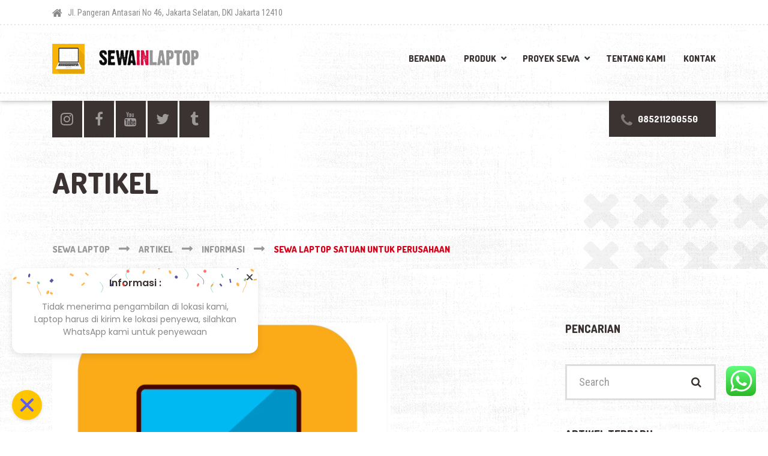

--- FILE ---
content_type: text/html; charset=UTF-8
request_url: https://sewainlaptop.com/sewa-laptop-satuan-untuk-perusahaan/
body_size: 20107
content:


<!DOCTYPE html>
<html lang="en-US" class="no-js">
	<head>

<meta name="msvalidate.01" content="F65F9A35A958A78B103AEBED0108D1DB" />
<meta charset="UTF-8" />
<meta name="viewport" content="width=device-width, initial-scale=1.0" />

		
		
		<meta name='robots' content='index, follow, max-image-preview:large, max-snippet:-1, max-video-preview:-1' />
<!-- Google tag (gtag.js) consent mode dataLayer added by Site Kit -->
<script type="text/javascript" id="google_gtagjs-js-consent-mode-data-layer">
/* <![CDATA[ */
window.dataLayer = window.dataLayer || [];function gtag(){dataLayer.push(arguments);}
gtag('consent', 'default', {"ad_personalization":"denied","ad_storage":"denied","ad_user_data":"denied","analytics_storage":"denied","functionality_storage":"denied","security_storage":"denied","personalization_storage":"denied","region":["AT","BE","BG","CH","CY","CZ","DE","DK","EE","ES","FI","FR","GB","GR","HR","HU","IE","IS","IT","LI","LT","LU","LV","MT","NL","NO","PL","PT","RO","SE","SI","SK"],"wait_for_update":500});
window._googlesitekitConsentCategoryMap = {"statistics":["analytics_storage"],"marketing":["ad_storage","ad_user_data","ad_personalization"],"functional":["functionality_storage","security_storage"],"preferences":["personalization_storage"]};
window._googlesitekitConsents = {"ad_personalization":"denied","ad_storage":"denied","ad_user_data":"denied","analytics_storage":"denied","functionality_storage":"denied","security_storage":"denied","personalization_storage":"denied","region":["AT","BE","BG","CH","CY","CZ","DE","DK","EE","ES","FI","FR","GB","GR","HR","HU","IE","IS","IT","LI","LT","LU","LV","MT","NL","NO","PL","PT","RO","SE","SI","SK"],"wait_for_update":500};
/* ]]> */
</script>
<!-- End Google tag (gtag.js) consent mode dataLayer added by Site Kit -->

	<!-- This site is optimized with the Yoast SEO plugin v26.8 - https://yoast.com/product/yoast-seo-wordpress/ -->
	<title>Sewa Laptop Satuan Untuk Perusahaan</title>
	<meta name="description" content="SEWAINLAPTOP.COM merupakan penyedia layanan dalam bidang Sewa Laptop Satuan Untuk Perusahaan,  kami menyewakan laptop dengan harga yang murah" />
	<link rel="canonical" href="https://sewainlaptop.com/sewa-laptop-satuan-untuk-perusahaan/" />
	<meta property="og:locale" content="en_US" />
	<meta property="og:type" content="article" />
	<meta property="og:title" content="Sewa Laptop Satuan Untuk Perusahaan" />
	<meta property="og:description" content="SEWAINLAPTOP.COM merupakan penyedia layanan dalam bidang Sewa Laptop Satuan Untuk Perusahaan,  kami menyewakan laptop dengan harga yang murah" />
	<meta property="og:url" content="https://sewainlaptop.com/sewa-laptop-satuan-untuk-perusahaan/" />
	<meta property="og:site_name" content="SEWA LAPTOP" />
	<meta property="article:published_time" content="2022-07-25T03:54:43+00:00" />
	<meta property="article:modified_time" content="2024-07-16T07:14:19+00:00" />
	<meta property="og:image" content="https://sewainlaptop.com/wp-content/uploads/2022/03/SEWAINLAPTOPP.jpg" />
	<meta property="og:image:width" content="564" />
	<meta property="og:image:height" content="531" />
	<meta property="og:image:type" content="image/jpeg" />
	<meta name="author" content="admin" />
	<meta name="twitter:card" content="summary_large_image" />
	<meta name="twitter:label1" content="Written by" />
	<meta name="twitter:data1" content="admin" />
	<meta name="twitter:label2" content="Est. reading time" />
	<meta name="twitter:data2" content="2 minutes" />
	<script type="application/ld+json" class="yoast-schema-graph">{"@context":"https://schema.org","@graph":[{"@type":["Article","BlogPosting"],"@id":"https://sewainlaptop.com/sewa-laptop-satuan-untuk-perusahaan/#article","isPartOf":{"@id":"https://sewainlaptop.com/sewa-laptop-satuan-untuk-perusahaan/"},"author":{"name":"admin","@id":"https://sewainlaptop.com/#/schema/person/2cb1f6f98ad2ac0e187380ae07d1f22e"},"headline":"Sewa Laptop Satuan Untuk Perusahaan","datePublished":"2022-07-25T03:54:43+00:00","dateModified":"2024-07-16T07:14:19+00:00","mainEntityOfPage":{"@id":"https://sewainlaptop.com/sewa-laptop-satuan-untuk-perusahaan/"},"wordCount":221,"image":{"@id":"https://sewainlaptop.com/sewa-laptop-satuan-untuk-perusahaan/#primaryimage"},"thumbnailUrl":"https://sewainlaptop.com/wp-content/uploads/2022/03/SEWAINLAPTOPP.jpg","articleSection":["Informasi"],"inLanguage":"en-US"},{"@type":"WebPage","@id":"https://sewainlaptop.com/sewa-laptop-satuan-untuk-perusahaan/","url":"https://sewainlaptop.com/sewa-laptop-satuan-untuk-perusahaan/","name":"Sewa Laptop Satuan Untuk Perusahaan","isPartOf":{"@id":"https://sewainlaptop.com/#website"},"primaryImageOfPage":{"@id":"https://sewainlaptop.com/sewa-laptop-satuan-untuk-perusahaan/#primaryimage"},"image":{"@id":"https://sewainlaptop.com/sewa-laptop-satuan-untuk-perusahaan/#primaryimage"},"thumbnailUrl":"https://sewainlaptop.com/wp-content/uploads/2022/03/SEWAINLAPTOPP.jpg","datePublished":"2022-07-25T03:54:43+00:00","dateModified":"2024-07-16T07:14:19+00:00","author":{"@id":"https://sewainlaptop.com/#/schema/person/2cb1f6f98ad2ac0e187380ae07d1f22e"},"description":"SEWAINLAPTOP.COM merupakan penyedia layanan dalam bidang Sewa Laptop Satuan Untuk Perusahaan,  kami menyewakan laptop dengan harga yang murah","breadcrumb":{"@id":"https://sewainlaptop.com/sewa-laptop-satuan-untuk-perusahaan/#breadcrumb"},"inLanguage":"en-US","potentialAction":[{"@type":"ReadAction","target":["https://sewainlaptop.com/sewa-laptop-satuan-untuk-perusahaan/"]}]},{"@type":"ImageObject","inLanguage":"en-US","@id":"https://sewainlaptop.com/sewa-laptop-satuan-untuk-perusahaan/#primaryimage","url":"https://sewainlaptop.com/wp-content/uploads/2022/03/SEWAINLAPTOPP.jpg","contentUrl":"https://sewainlaptop.com/wp-content/uploads/2022/03/SEWAINLAPTOPP.jpg","width":564,"height":531,"caption":"sewa laptop"},{"@type":"BreadcrumbList","@id":"https://sewainlaptop.com/sewa-laptop-satuan-untuk-perusahaan/#breadcrumb","itemListElement":[{"@type":"ListItem","position":1,"name":"Home","item":"https://sewainlaptop.com/"},{"@type":"ListItem","position":2,"name":"Artikel","item":"https://sewainlaptop.com/artikel-laptop/"},{"@type":"ListItem","position":3,"name":"Sewa Laptop Satuan Untuk Perusahaan"}]},{"@type":"WebSite","@id":"https://sewainlaptop.com/#website","url":"https://sewainlaptop.com/","name":"SEWA LAPTOP","description":"sewa laptop","alternateName":"SEWA LAPTOP","potentialAction":[{"@type":"SearchAction","target":{"@type":"EntryPoint","urlTemplate":"https://sewainlaptop.com/?s={search_term_string}"},"query-input":{"@type":"PropertyValueSpecification","valueRequired":true,"valueName":"search_term_string"}}],"inLanguage":"en-US"},{"@type":"Person","@id":"https://sewainlaptop.com/#/schema/person/2cb1f6f98ad2ac0e187380ae07d1f22e","name":"admin","image":{"@type":"ImageObject","inLanguage":"en-US","@id":"https://sewainlaptop.com/#/schema/person/image/","url":"https://secure.gravatar.com/avatar/8fb8d692d39123e0694a6c5d7b9f87617b1553661fd5dc6945dadcbc50c05f83?s=96&d=mm&r=g","contentUrl":"https://secure.gravatar.com/avatar/8fb8d692d39123e0694a6c5d7b9f87617b1553661fd5dc6945dadcbc50c05f83?s=96&d=mm&r=g","caption":"admin"}}]}</script>
	<!-- / Yoast SEO plugin. -->


<link rel='dns-prefetch' href='//www.googletagmanager.com' />
<link rel='dns-prefetch' href='//fonts.googleapis.com' />
<link rel="alternate" type="application/rss+xml" title="SEWA LAPTOP &raquo; Feed" href="https://sewainlaptop.com/feed/" />
        <style>
        
            .tab-front-box{ font-family:Poppins; }
            .tab-front-box button{ font-family:Poppins !important; }
            .tab-front-box .tab-icon svg{fill:#605DEC; }
            .tab-front-box .couponapp-tab-shape-hexagon .tab-icon {
                width: 50px;
                height: 50px;
                position: relative;
                background-color:#FFC600;
            }
            .tab-front-box .couponapp-tab-shape-hexagon .after,
            .tab-front-box .couponapp-tab-shape-hexagon .before {
            	width: 50px;

            }
            .tab-front-box.couponapp-tab-shape-hexagon .tab-icon {
            	padding: 0;
            }
            .tab-front-box .tab-icon{
            	width:50px;
                height:50px;
                position: relative
            }
            .tab-front-box .tab-icon svg  {
                width:32px;
                height:32px;
                top: calc(50% - 16px);
                left:calc(50% - 16px);
                position: absolute;
            }
            .tab-front-box .tab-text{
                background-color: #605DEC;
                color:#FFFFFF;
            }
            .tab-front-box.couponapp-position-right .tab-text:after{
                border-left-color:#605DEC;
                border-right-color:transparent;     
                
            }
            .tab-front-box.couponapp-position-left .tab-text:after{
                border-right-color: #605DEC !important;
                border-left-color:transparent  !important;
                
            }
            .coupon-pending-message {
                color: #FFFFFF  !important; 
                background: #DD0000 none repeat scroll 0% 0%  !important
            }
            .hexagon-after, .hexagon-before {
                background-color:#FFC600
            } 
            .email-content-checkbox {
            	font-size:14px
            }

            
			.sr-only {
				border: 0 !important;
				clip: rect(1px, 1px, 1px, 1px) !important;
				-webkit-clip-path: inset(50%) !important;
				clip-path: inset(50%) !important;
				height: 1px !important;
				margin: -1px !important;
				overflow: hidden !important;
				padding: 0 !important;
				position: absolute !important;
				white-space: nowrap !important;
				width: auto;
			}

			#tab-box-front-3593.tab-box.couponapp-tab-shape-hexagon .tab-icon,
			#tab-box-front-3593.tab-box .tab-icon{
				width: 50px;
				height: 50px;
				cursor: pointer;
			}
			#tab-box-front-3593.tab-box .tab-icon svg{
				width: 32px;
				height: 32px;
				top: calc(50% - 16px);
				left:calc(50% - 16px);
			}
			#tab-box-front-3593,
			#tab-box-front-3593 h4,
			#tab-box-front-3593 .coupon-button,
			#tab-box-front-3593 input
			{ font-family: Poppins !important}
			#tab-box-front-3593.couponapp-position-custom.couponapp-position-left {

				bottom: 100px;
				left: 50px;
				font-familyPoppins
			}

			#tab-box-front-3593.couponapp-position-custom.couponapp-position-right {
				bottom: 100px;
				right: 50px;}

			#tab-box-front-3593 .tab-text { 
				color: #FFFFFF;
				background-color: #605DEC;}

			#tab-box-front-3593.couponapp-position-right .tab-text:after{ 
				border-left-color:#605DEC;
				border-right-color:transparent; }

			#tab-box-front-3593.couponapp-position-left .tab-text:after{ 
				border-right-color:#605DEC;
				border-left-color:transparent; }

			#tab-box-front-3593 .tab-icon,
			#tab-box-front-3593 .tab-icon .hexagon-after,
			#tab-box-front-3593 .tab-icon .hexagon-before{ background-color: #FFC600;}
			#tab-box-front-3593 .tab-icon svg{
				fill: #605DEC;
			}
			

			#tab-box-front-3593 .tab-box-content.tab-box-couponcode-content .coupon-code-email-text input{ 
				color: #000000;
				background-color: #FFFFFF;}
	

			#tab-box-front-3593 .tab-box-content.tab-box-couponcode-content .coupon-button.coupon-email-button { 
				color: #FFFFFF;
				background-color: #605DEC;}

			

			#tab-box-front-3593 .tab-box-content.tab-box-email-content {
			 background-color: #ffffff;}

			#tab-box-front-3593 .tab-box-content.tab-box-email-content .coupon-code-email-text input{ 
			 color: #000000;
			 box-shadow: none !important;
			 background-color: #FFFFFF;}

			#tab-box-front-3593 .tab-box-content.tab-box-email-content .coupon-code-email-text input::placeholder{ 
			 color: #000000;}

			#tab-box-front-3593 .tab-box-content.tab-box-email-content .coupon-code-email-text input:-ms-input-placeholder{ 
			 color: #000000;}
			#tab-box-front-3593 .tab-box-content.tab-box-email-content .coupon-code-email-text input::-ms-input-placeholder{ 
			 color: #000000;}

			#tab-box-front-3593 .tab-box-content.tab-box-email-content .coupon-button{ 
			 color: #000000;
			 background-color: #FFFFFF;}

			#tab-box-front-3593 .tab-box-content.tab-box-email-content .coupon-button.coupon-email-button { 
			 color: #FFFFFF;
			 background-color: #605DEC;}

			@media screen and (min-width: 769px) {
				#tab-box-front-3593.tab-box.tab-front-box.couponapp-desktop{ 
				display: block;
				}
			}
			@media screen and (max-width: 768px) {
				#tab-box-front-3593.tab-box.tab-front-box.couponapp-mobile {
					display:block
				}
			}
										
			
			
			#tab-box-front-0 .tab-box-content.tab-box-email-content {
			    background-color:#ffffff
			}
			#tab-box-front-3593 .tab-box-email-content .form-wrap{
				border-color:#635EFF;
				background-color:#FFFFFF
			}
			.coupon-email-error {
            	color : #FFFFFF;
            	font-size: 12px
            }
		#tab-box-front-3593 .tab-box-content.tab-box-couponcode-content { 
				background-color: #ffffff;}
	
				#tab-box-front-3593 .tab-box-content .coupon-code-text{ color: #929292;
					background-color: #FFFFFF;}
				
				#tab-box-front-3593.tab-box-content.couponapp-email-code-option .form-wrap, 
				#tab-box-front-3593.tab-box.couponapp-style-1 .tab-box-couponcode-content .form-wrap, 
				#tab-box-front-3593.tab-box.couponapp-style-2 .tab-box-couponcode-content .form-wrap{
					border-color:#635EFF;
					background-color: #FFFFFF;
				}
				.coupon-tab-close svg{
					fill:#000000
				}
				#tab-box-front-3593 .tab-box-content.tab-box-couponcode-content .coupon-button{ 
					color: #FFFFFF;
					background-color: #605DEC;}#tab-box-front-3593 .tab-box-an{ 
				background-color: #ffffff !important;
				
			}
			#tab-box-front-3593 .tab-box-an .coupon-button{ 
				background-color: #605DEC !important;
				color: #FFFFFF !important;
				
			}        
        </style>
        <style id='wp-img-auto-sizes-contain-inline-css' type='text/css'>
img:is([sizes=auto i],[sizes^="auto," i]){contain-intrinsic-size:3000px 1500px}
/*# sourceURL=wp-img-auto-sizes-contain-inline-css */
</style>
<link rel='stylesheet' id='ht_ctc_main_css-css' href='https://sewainlaptop.com/wp-content/plugins/click-to-chat-for-whatsapp/new/inc/assets/css/main.css?ver=4.20' type='text/css' media='all' />
<style id='wp-block-library-inline-css' type='text/css'>
:root{--wp-block-synced-color:#7a00df;--wp-block-synced-color--rgb:122,0,223;--wp-bound-block-color:var(--wp-block-synced-color);--wp-editor-canvas-background:#ddd;--wp-admin-theme-color:#007cba;--wp-admin-theme-color--rgb:0,124,186;--wp-admin-theme-color-darker-10:#006ba1;--wp-admin-theme-color-darker-10--rgb:0,107,160.5;--wp-admin-theme-color-darker-20:#005a87;--wp-admin-theme-color-darker-20--rgb:0,90,135;--wp-admin-border-width-focus:2px}@media (min-resolution:192dpi){:root{--wp-admin-border-width-focus:1.5px}}.wp-element-button{cursor:pointer}:root .has-very-light-gray-background-color{background-color:#eee}:root .has-very-dark-gray-background-color{background-color:#313131}:root .has-very-light-gray-color{color:#eee}:root .has-very-dark-gray-color{color:#313131}:root .has-vivid-green-cyan-to-vivid-cyan-blue-gradient-background{background:linear-gradient(135deg,#00d084,#0693e3)}:root .has-purple-crush-gradient-background{background:linear-gradient(135deg,#34e2e4,#4721fb 50%,#ab1dfe)}:root .has-hazy-dawn-gradient-background{background:linear-gradient(135deg,#faaca8,#dad0ec)}:root .has-subdued-olive-gradient-background{background:linear-gradient(135deg,#fafae1,#67a671)}:root .has-atomic-cream-gradient-background{background:linear-gradient(135deg,#fdd79a,#004a59)}:root .has-nightshade-gradient-background{background:linear-gradient(135deg,#330968,#31cdcf)}:root .has-midnight-gradient-background{background:linear-gradient(135deg,#020381,#2874fc)}:root{--wp--preset--font-size--normal:16px;--wp--preset--font-size--huge:42px}.has-regular-font-size{font-size:1em}.has-larger-font-size{font-size:2.625em}.has-normal-font-size{font-size:var(--wp--preset--font-size--normal)}.has-huge-font-size{font-size:var(--wp--preset--font-size--huge)}.has-text-align-center{text-align:center}.has-text-align-left{text-align:left}.has-text-align-right{text-align:right}.has-fit-text{white-space:nowrap!important}#end-resizable-editor-section{display:none}.aligncenter{clear:both}.items-justified-left{justify-content:flex-start}.items-justified-center{justify-content:center}.items-justified-right{justify-content:flex-end}.items-justified-space-between{justify-content:space-between}.screen-reader-text{border:0;clip-path:inset(50%);height:1px;margin:-1px;overflow:hidden;padding:0;position:absolute;width:1px;word-wrap:normal!important}.screen-reader-text:focus{background-color:#ddd;clip-path:none;color:#444;display:block;font-size:1em;height:auto;left:5px;line-height:normal;padding:15px 23px 14px;text-decoration:none;top:5px;width:auto;z-index:100000}html :where(.has-border-color){border-style:solid}html :where([style*=border-top-color]){border-top-style:solid}html :where([style*=border-right-color]){border-right-style:solid}html :where([style*=border-bottom-color]){border-bottom-style:solid}html :where([style*=border-left-color]){border-left-style:solid}html :where([style*=border-width]){border-style:solid}html :where([style*=border-top-width]){border-top-style:solid}html :where([style*=border-right-width]){border-right-style:solid}html :where([style*=border-bottom-width]){border-bottom-style:solid}html :where([style*=border-left-width]){border-left-style:solid}html :where(img[class*=wp-image-]){height:auto;max-width:100%}:where(figure){margin:0 0 1em}html :where(.is-position-sticky){--wp-admin--admin-bar--position-offset:var(--wp-admin--admin-bar--height,0px)}@media screen and (max-width:600px){html :where(.is-position-sticky){--wp-admin--admin-bar--position-offset:0px}}

/*# sourceURL=wp-block-library-inline-css */
</style><style id='wp-block-list-inline-css' type='text/css'>
ol,ul{box-sizing:border-box}:root :where(.wp-block-list.has-background){padding:1.25em 2.375em}
/*# sourceURL=https://sewainlaptop.com/wp-includes/blocks/list/style.min.css */
</style>
<style id='wp-block-paragraph-inline-css' type='text/css'>
.is-small-text{font-size:.875em}.is-regular-text{font-size:1em}.is-large-text{font-size:2.25em}.is-larger-text{font-size:3em}.has-drop-cap:not(:focus):first-letter{float:left;font-size:8.4em;font-style:normal;font-weight:100;line-height:.68;margin:.05em .1em 0 0;text-transform:uppercase}body.rtl .has-drop-cap:not(:focus):first-letter{float:none;margin-left:.1em}p.has-drop-cap.has-background{overflow:hidden}:root :where(p.has-background){padding:1.25em 2.375em}:where(p.has-text-color:not(.has-link-color)) a{color:inherit}p.has-text-align-left[style*="writing-mode:vertical-lr"],p.has-text-align-right[style*="writing-mode:vertical-rl"]{rotate:180deg}
/*# sourceURL=https://sewainlaptop.com/wp-includes/blocks/paragraph/style.min.css */
</style>
<link rel='stylesheet' id='wc-blocks-style-css' href='https://sewainlaptop.com/wp-content/plugins/woocommerce/assets/client/blocks/wc-blocks.css?ver=wc-10.4.3' type='text/css' media='all' />
<style id='global-styles-inline-css' type='text/css'>
:root{--wp--preset--aspect-ratio--square: 1;--wp--preset--aspect-ratio--4-3: 4/3;--wp--preset--aspect-ratio--3-4: 3/4;--wp--preset--aspect-ratio--3-2: 3/2;--wp--preset--aspect-ratio--2-3: 2/3;--wp--preset--aspect-ratio--16-9: 16/9;--wp--preset--aspect-ratio--9-16: 9/16;--wp--preset--color--black: #000000;--wp--preset--color--cyan-bluish-gray: #abb8c3;--wp--preset--color--white: #ffffff;--wp--preset--color--pale-pink: #f78da7;--wp--preset--color--vivid-red: #cf2e2e;--wp--preset--color--luminous-vivid-orange: #ff6900;--wp--preset--color--luminous-vivid-amber: #fcb900;--wp--preset--color--light-green-cyan: #7bdcb5;--wp--preset--color--vivid-green-cyan: #00d084;--wp--preset--color--pale-cyan-blue: #8ed1fc;--wp--preset--color--vivid-cyan-blue: #0693e3;--wp--preset--color--vivid-purple: #9b51e0;--wp--preset--gradient--vivid-cyan-blue-to-vivid-purple: linear-gradient(135deg,rgb(6,147,227) 0%,rgb(155,81,224) 100%);--wp--preset--gradient--light-green-cyan-to-vivid-green-cyan: linear-gradient(135deg,rgb(122,220,180) 0%,rgb(0,208,130) 100%);--wp--preset--gradient--luminous-vivid-amber-to-luminous-vivid-orange: linear-gradient(135deg,rgb(252,185,0) 0%,rgb(255,105,0) 100%);--wp--preset--gradient--luminous-vivid-orange-to-vivid-red: linear-gradient(135deg,rgb(255,105,0) 0%,rgb(207,46,46) 100%);--wp--preset--gradient--very-light-gray-to-cyan-bluish-gray: linear-gradient(135deg,rgb(238,238,238) 0%,rgb(169,184,195) 100%);--wp--preset--gradient--cool-to-warm-spectrum: linear-gradient(135deg,rgb(74,234,220) 0%,rgb(151,120,209) 20%,rgb(207,42,186) 40%,rgb(238,44,130) 60%,rgb(251,105,98) 80%,rgb(254,248,76) 100%);--wp--preset--gradient--blush-light-purple: linear-gradient(135deg,rgb(255,206,236) 0%,rgb(152,150,240) 100%);--wp--preset--gradient--blush-bordeaux: linear-gradient(135deg,rgb(254,205,165) 0%,rgb(254,45,45) 50%,rgb(107,0,62) 100%);--wp--preset--gradient--luminous-dusk: linear-gradient(135deg,rgb(255,203,112) 0%,rgb(199,81,192) 50%,rgb(65,88,208) 100%);--wp--preset--gradient--pale-ocean: linear-gradient(135deg,rgb(255,245,203) 0%,rgb(182,227,212) 50%,rgb(51,167,181) 100%);--wp--preset--gradient--electric-grass: linear-gradient(135deg,rgb(202,248,128) 0%,rgb(113,206,126) 100%);--wp--preset--gradient--midnight: linear-gradient(135deg,rgb(2,3,129) 0%,rgb(40,116,252) 100%);--wp--preset--font-size--small: 13px;--wp--preset--font-size--medium: 20px;--wp--preset--font-size--large: 36px;--wp--preset--font-size--x-large: 42px;--wp--preset--spacing--20: 0.44rem;--wp--preset--spacing--30: 0.67rem;--wp--preset--spacing--40: 1rem;--wp--preset--spacing--50: 1.5rem;--wp--preset--spacing--60: 2.25rem;--wp--preset--spacing--70: 3.38rem;--wp--preset--spacing--80: 5.06rem;--wp--preset--shadow--natural: 6px 6px 9px rgba(0, 0, 0, 0.2);--wp--preset--shadow--deep: 12px 12px 50px rgba(0, 0, 0, 0.4);--wp--preset--shadow--sharp: 6px 6px 0px rgba(0, 0, 0, 0.2);--wp--preset--shadow--outlined: 6px 6px 0px -3px rgb(255, 255, 255), 6px 6px rgb(0, 0, 0);--wp--preset--shadow--crisp: 6px 6px 0px rgb(0, 0, 0);}:where(.is-layout-flex){gap: 0.5em;}:where(.is-layout-grid){gap: 0.5em;}body .is-layout-flex{display: flex;}.is-layout-flex{flex-wrap: wrap;align-items: center;}.is-layout-flex > :is(*, div){margin: 0;}body .is-layout-grid{display: grid;}.is-layout-grid > :is(*, div){margin: 0;}:where(.wp-block-columns.is-layout-flex){gap: 2em;}:where(.wp-block-columns.is-layout-grid){gap: 2em;}:where(.wp-block-post-template.is-layout-flex){gap: 1.25em;}:where(.wp-block-post-template.is-layout-grid){gap: 1.25em;}.has-black-color{color: var(--wp--preset--color--black) !important;}.has-cyan-bluish-gray-color{color: var(--wp--preset--color--cyan-bluish-gray) !important;}.has-white-color{color: var(--wp--preset--color--white) !important;}.has-pale-pink-color{color: var(--wp--preset--color--pale-pink) !important;}.has-vivid-red-color{color: var(--wp--preset--color--vivid-red) !important;}.has-luminous-vivid-orange-color{color: var(--wp--preset--color--luminous-vivid-orange) !important;}.has-luminous-vivid-amber-color{color: var(--wp--preset--color--luminous-vivid-amber) !important;}.has-light-green-cyan-color{color: var(--wp--preset--color--light-green-cyan) !important;}.has-vivid-green-cyan-color{color: var(--wp--preset--color--vivid-green-cyan) !important;}.has-pale-cyan-blue-color{color: var(--wp--preset--color--pale-cyan-blue) !important;}.has-vivid-cyan-blue-color{color: var(--wp--preset--color--vivid-cyan-blue) !important;}.has-vivid-purple-color{color: var(--wp--preset--color--vivid-purple) !important;}.has-black-background-color{background-color: var(--wp--preset--color--black) !important;}.has-cyan-bluish-gray-background-color{background-color: var(--wp--preset--color--cyan-bluish-gray) !important;}.has-white-background-color{background-color: var(--wp--preset--color--white) !important;}.has-pale-pink-background-color{background-color: var(--wp--preset--color--pale-pink) !important;}.has-vivid-red-background-color{background-color: var(--wp--preset--color--vivid-red) !important;}.has-luminous-vivid-orange-background-color{background-color: var(--wp--preset--color--luminous-vivid-orange) !important;}.has-luminous-vivid-amber-background-color{background-color: var(--wp--preset--color--luminous-vivid-amber) !important;}.has-light-green-cyan-background-color{background-color: var(--wp--preset--color--light-green-cyan) !important;}.has-vivid-green-cyan-background-color{background-color: var(--wp--preset--color--vivid-green-cyan) !important;}.has-pale-cyan-blue-background-color{background-color: var(--wp--preset--color--pale-cyan-blue) !important;}.has-vivid-cyan-blue-background-color{background-color: var(--wp--preset--color--vivid-cyan-blue) !important;}.has-vivid-purple-background-color{background-color: var(--wp--preset--color--vivid-purple) !important;}.has-black-border-color{border-color: var(--wp--preset--color--black) !important;}.has-cyan-bluish-gray-border-color{border-color: var(--wp--preset--color--cyan-bluish-gray) !important;}.has-white-border-color{border-color: var(--wp--preset--color--white) !important;}.has-pale-pink-border-color{border-color: var(--wp--preset--color--pale-pink) !important;}.has-vivid-red-border-color{border-color: var(--wp--preset--color--vivid-red) !important;}.has-luminous-vivid-orange-border-color{border-color: var(--wp--preset--color--luminous-vivid-orange) !important;}.has-luminous-vivid-amber-border-color{border-color: var(--wp--preset--color--luminous-vivid-amber) !important;}.has-light-green-cyan-border-color{border-color: var(--wp--preset--color--light-green-cyan) !important;}.has-vivid-green-cyan-border-color{border-color: var(--wp--preset--color--vivid-green-cyan) !important;}.has-pale-cyan-blue-border-color{border-color: var(--wp--preset--color--pale-cyan-blue) !important;}.has-vivid-cyan-blue-border-color{border-color: var(--wp--preset--color--vivid-cyan-blue) !important;}.has-vivid-purple-border-color{border-color: var(--wp--preset--color--vivid-purple) !important;}.has-vivid-cyan-blue-to-vivid-purple-gradient-background{background: var(--wp--preset--gradient--vivid-cyan-blue-to-vivid-purple) !important;}.has-light-green-cyan-to-vivid-green-cyan-gradient-background{background: var(--wp--preset--gradient--light-green-cyan-to-vivid-green-cyan) !important;}.has-luminous-vivid-amber-to-luminous-vivid-orange-gradient-background{background: var(--wp--preset--gradient--luminous-vivid-amber-to-luminous-vivid-orange) !important;}.has-luminous-vivid-orange-to-vivid-red-gradient-background{background: var(--wp--preset--gradient--luminous-vivid-orange-to-vivid-red) !important;}.has-very-light-gray-to-cyan-bluish-gray-gradient-background{background: var(--wp--preset--gradient--very-light-gray-to-cyan-bluish-gray) !important;}.has-cool-to-warm-spectrum-gradient-background{background: var(--wp--preset--gradient--cool-to-warm-spectrum) !important;}.has-blush-light-purple-gradient-background{background: var(--wp--preset--gradient--blush-light-purple) !important;}.has-blush-bordeaux-gradient-background{background: var(--wp--preset--gradient--blush-bordeaux) !important;}.has-luminous-dusk-gradient-background{background: var(--wp--preset--gradient--luminous-dusk) !important;}.has-pale-ocean-gradient-background{background: var(--wp--preset--gradient--pale-ocean) !important;}.has-electric-grass-gradient-background{background: var(--wp--preset--gradient--electric-grass) !important;}.has-midnight-gradient-background{background: var(--wp--preset--gradient--midnight) !important;}.has-small-font-size{font-size: var(--wp--preset--font-size--small) !important;}.has-medium-font-size{font-size: var(--wp--preset--font-size--medium) !important;}.has-large-font-size{font-size: var(--wp--preset--font-size--large) !important;}.has-x-large-font-size{font-size: var(--wp--preset--font-size--x-large) !important;}
/*# sourceURL=global-styles-inline-css */
</style>

<style id='classic-theme-styles-inline-css' type='text/css'>
/*! This file is auto-generated */
.wp-block-button__link{color:#fff;background-color:#32373c;border-radius:9999px;box-shadow:none;text-decoration:none;padding:calc(.667em + 2px) calc(1.333em + 2px);font-size:1.125em}.wp-block-file__button{background:#32373c;color:#fff;text-decoration:none}
/*# sourceURL=/wp-includes/css/classic-themes.min.css */
</style>
<link rel='stylesheet' id='contact-form-7-css' href='https://sewainlaptop.com/wp-content/plugins/contact-form-7/includes/css/styles.css?ver=6.0.6' type='text/css' media='all' />
<link rel='stylesheet' id='cx-style-css' href='https://sewainlaptop.com/wp-content/plugins/coupon-x-discount-pop-up/assets/css/frontend.min.css?ver=1.3.7' type='text/css' media='all' />
<link rel='stylesheet' id='woocommerce-layout-css' href='https://sewainlaptop.com/wp-content/plugins/woocommerce/assets/css/woocommerce-layout.css?ver=10.4.3' type='text/css' media='all' />
<link rel='stylesheet' id='woocommerce-smallscreen-css' href='https://sewainlaptop.com/wp-content/plugins/woocommerce/assets/css/woocommerce-smallscreen.css?ver=10.4.3' type='text/css' media='only screen and (max-width: 768px)' />
<link rel='stylesheet' id='woocommerce-general-css' href='https://sewainlaptop.com/wp-content/plugins/woocommerce/assets/css/woocommerce.css?ver=10.4.3' type='text/css' media='all' />
<style id='woocommerce-inline-inline-css' type='text/css'>
.woocommerce form .form-row .required { visibility: visible; }
/*# sourceURL=woocommerce-inline-inline-css */
</style>
<link rel='stylesheet' id='ez-toc-css' href='https://sewainlaptop.com/wp-content/plugins/easy-table-of-contents/assets/css/screen.min.css?ver=2.0.73' type='text/css' media='all' />
<style id='ez-toc-inline-css' type='text/css'>
div#ez-toc-container .ez-toc-title {font-size: 120%;}div#ez-toc-container .ez-toc-title {font-weight: 500;}div#ez-toc-container ul li {font-size: 95%;}div#ez-toc-container ul li {font-weight: 500;}div#ez-toc-container nav ul ul li {font-size: 90%;}
.ez-toc-container-direction {direction: ltr;}.ez-toc-counter ul{counter-reset: item ;}.ez-toc-counter nav ul li a::before {content: counters(item, '.', decimal) '. ';display: inline-block;counter-increment: item;flex-grow: 0;flex-shrink: 0;margin-right: .2em; float: left; }.ez-toc-widget-direction {direction: ltr;}.ez-toc-widget-container ul{counter-reset: item ;}.ez-toc-widget-container nav ul li a::before {content: counters(item, '.', decimal) '. ';display: inline-block;counter-increment: item;flex-grow: 0;flex-shrink: 0;margin-right: .2em; float: left; }
/*# sourceURL=ez-toc-inline-css */
</style>
<link rel='stylesheet' id='shaka-main-css' href='https://sewainlaptop.com/wp-content/themes/shaka-pt/style.css?ver=1.11.0' type='text/css' media='all' />
<link rel='stylesheet' id='shaka-woocommerce-css' href='https://sewainlaptop.com/wp-content/themes/shaka-pt/woocommerce.css?ver=1.11.0' type='text/css' media='all' />
<style id='shaka-woocommerce-inline-css' type='text/css'>
/* WP Customizer start */
.top { background-color: #ffffff; }
.top, .top-navigation a, .top .widget_nav_menu .menu a, .top .social-icons__link, .top .icon-box__title, .top .icon-box { color: #888888; }
.header__container { background-color: #ffffff; }
.header__left-widgets .widget, .header__right-widgets .widget, .header .social-icons__link, .header__left-widgets .widget_search .search-field, .header__right-widgets .widget_search .search-field, .header__left-widgets .widget_search .search-submit, .header__right-widgets .widget_search .search-submit { background-color: #3b3331; }
.header__left-widgets .widget_search .search-field, .header__right-widgets .widget_search .search-field { border-color: #3b3331; }
.header__left-widgets .widget, .header__right-widgets .widget, .header .social-icons__link + .social-icons__link { border-color: #514644; }
.header__left-widgets .widget, .header__right-widgets .widget, .header .icon-box, .header .icon-box__title, .header a.icon-box:focus .fa, .header a.icon-box:hover .fa, .header .social-icons__link:focus, .header .social-icons__link:hover { color: #f7f7f7; }
.header__left-widgets .widget_search .search-field::-webkit-input-placeholder, .header__right-widgets .widget_search .search-field::-webkit-input-placeholder { color: #f7f7f7; }
.header__left-widgets .widget_search .search-field::-moz-placeholder, .header__right-widgets .widget_search .search-field::-moz-placeholder { color: #f7f7f7; }
.header__left-widgets .widget_search .search-field:-ms-input-placeholder, .header__right-widgets .widget_search .search-field:-ms-input-placeholder { color: #f7f7f7; }
.header__left-widgets .widget_search .search-field::placeholder, .header__right-widgets .widget_search .search-field::placeholder { color: #f7f7f7; }
@media (max-width: 991px) { .main-navigation { background-color: #f2f2f2; } }
@media (max-width: 991px) { .main-navigation, .main-navigation a { border-color: #d0d0d0; } }
@media (max-width: 991px) { .main-navigation a { color: #3b3331; } }
@media (max-width: 991px) { .main-navigation .menu-item:focus > a, .main-navigation .menu-item:hover > a { color: #000000; } }
@media (max-width: 991px) { .main-navigation .sub-menu .menu-item > a { color: #999999; } }
@media (max-width: 991px) { .main-navigation .sub-menu .menu-item:hover > a, .main-navigation .sub-menu .menu-item:focus > a { color: #333333; } }
@media (min-width: 992px) { .main-navigation a, .main-navigation > .menu-item-has-children > a::after { color: #3b3331; } }
@media (min-width: 992px) { .main-navigation > .menu-item:focus > a, .main-navigation > .menu-item:hover > a, .main-navigation > .current-menu-item > a, .main-navigation .menu-item:focus > a::after, .main-navigation .menu-item:hover > a::after, .main-navigation > .current-menu-ancestor > a, .main-navigation > .current-menu-ancestor.menu-item-has-children > a::after, .main-navigation > .current-menu-item.menu-item-has-children > a::after { color: #d80019; } }
@media (min-width: 992px) { .main-navigation .sub-menu a { background-color: #d80019; } }
@media (min-width: 992px) { .main-navigation .sub-menu .menu-item > a:hover { background-color: #bf0016; } }
@media (min-width: 992px) { .main-navigation .sub-menu a, .main-navigation .sub-menu .sub-menu a { border-color: #bf0016; } }
@media (min-width: 992px) { .main-navigation .sub-menu .menu-item-has-children::after { color: #bf0016; } }
@media (min-width: 992px) { .main-navigation .sub-menu .menu-item a, .main-navigation .sub-menu .menu-item > a:hover { color: #ffffff; } }
.page-header { background-color: #f2f2f2; }
.page-header__title { color: #3b3331; }
.page-header__subtitle { color: #888888; }
.breadcrumbs a, .breadcrumbs a::after { color: #999999; }
.breadcrumbs a:focus, .breadcrumbs a:hover { color: #d80019; }
.breadcrumbs .current-item { color: #d80019; }
.content-area, .content-area .icon-box { color: #888888; }
h1, h2, h3, h4, h5, h6, hentry__title, .hentry__title a, .latest-news--block .latest-news__title a, .latest-news--more-news, .page-box__title a, .sidebar__headings, body.woocommerce-page ul.products li.product h3, .woocommerce ul.products li.product h3, body.woocommerce-page .entry-summary .entry-title { color: #3b3331; }
.btn-primary-outline, .contact-profile__social-icon, .person-profile__social-icon, .content-area a.icon-box:focus .fa, .content-area a.icon-box:hover .fa, .content-area .widget_nav_menu .menu a:focus, .content-area .widget_nav_menu .menu a:hover, .sidebar .widget_nav_menu .menu a:focus, .sidebar .widget_nav_menu .menu a:hover, .top .social-icons__link:focus, .top .social-icons__link:hover, .top .widget_nav_menu .menu a:focus, .top .widget_nav_menu .menu a:hover, .content-area .widget_nav_menu .menu a::after, .sidebar .widget_nav_menu .menu a::after, .time-table .week-day.today, .accordion .more-link:focus, .accordion .more-link:hover, .accordion__panel .panel-title a:hover, .testimonial__author, .testimonial__carousel, .testimonial__carousel:focus, .special-offer__price, body.woocommerce-page .widget_product_categories .product-categories a:focus, body.woocommerce-page .widget_product_categories .product-categories a:hover, body.woocommerce-page .widget_product_categories .product-categories a::after, body.woocommerce-page ul.products li.product .price, .woocommerce ul.products li.product .price, body.woocommerce-page ul.products li.product a:hover img, .woocommerce ul.products li.product a:hover img, body.woocommerce-page ul.products li.product a, .woocommerce ul.products li.product a, body.woocommerce-page div.product p.price, .accordion__panel .panel-title a, body.woocommerce-page nav.woocommerce-pagination ul li .prev, body.woocommerce-page nav.woocommerce-pagination ul li .next, .widget_archive a:hover, .widget_pages a:hover, .widget_categories a:hover, .widget_meta a:hover, .widget_recent_comments a:hover, .widget_recent_entries a:hover, .widget_rss a:hover, .pw-instagram .loader { color: #d80019; }
.person-profile__social-icon:focus, .person-profile__social-icon:hover, .contact-profile__social-icon:focus, .contact-profile__social-icon:hover, .testimonial__carousel:hover, html body.woocommerce-page nav.woocommerce-pagination ul li .next:focus, html body.woocommerce-page nav.woocommerce-pagination ul li .next:hover, html body.woocommerce-page nav.woocommerce-pagination ul li .prev:focus, html body.woocommerce-page nav.woocommerce-pagination ul li .prev:hover { color: #bf0016; }
.btn-primary-outline:hover, .btn-primary-outline:focus, .btn-primary-outline.focus, btn-primary-outline:active, .btn-primary-outline.active, .open > .btn-primary-outline.dropdown-toggle, .btn-primary, .featured-product__price, .shaka-table thead th, .person-profile__label, .pricing-list__badge, .content-area .widget_nav_menu .menu li.current-menu-item > a, .sidebar .widget_nav_menu .menu li.current-menu-item > a, .portfolio-grid__card-price, .latest-news--featured .latest-news__date, .latest-news--block .latest-news__date, .testimonial__container::before, .testimonial__container::after, .widget_calendar caption, .masonry .hentry__date, .contact-profile__label, .special-offer__label, .pagination .prev, .pagination .next, .post-password-form input, body.woocommerce-page .widget_price_filter .ui-slider .ui-slider-handle, body.woocommerce-page .widget_price_filter .ui-slider .ui-slider-range, body.woocommerce-page .widget_product_categories .product-categories li.current-cat > a, body.woocommerce-page a.button:hover, body.woocommerce-page input.button:hover, body.woocommerce-page input.button.alt:hover, body.woocommerce-page button.button:hover, body.woocommerce-page #review_form #respond input#submit, body.woocommerce-page div.product form.cart .button.single_add_to_cart_button, body.woocommerce-page div.product form.cart .button.single_add_to_cart_button:focus, body.woocommerce-page div.product form.cart .button.single_add_to_cart_button:hover, body.woocommerce-page .woocommerce-error a.button, body.woocommerce-page .woocommerce-info a.button, body.woocommerce-page .woocommerce-message a.button, .woocommerce button.button.alt:disabled, .woocommerce button.button.alt:disabled:hover, .woocommerce button.button.alt:disabled[disabled], .woocommerce button.button.alt:disabled[disabled]:hover, .woocommerce-cart .wc-proceed-to-checkout a.checkout-button, body.woocommerce-page #payment #place_order, body.woocommerce-page a.add_to_cart_button:hover, .woocommerce a.add_to_cart_button:hover { background-color: #d80019; }
.btn-primary:focus, .btn-primary:hover, body.woocommerce-page #review_form #respond input#submit:hover, .woocommerce-cart .wc-proceed-to-checkout a.checkout-button:hover, body.woocommerce-page #payment #place_order:hover, body.woocommerce-page .woocommerce-error a.button:hover, body.woocommerce-page .woocommerce-info a.button:hover, body.woocommerce-page .woocommerce-message a.button:hover, .pagination .prev:focus, .pagination .prev:hover, .pagination .next:focus, .pagination .next:hover, body.woocommerce-page #review_form #respond input#submit:hover, .woocommerce-cart .wc-proceed-to-checkout a.checkout-button:hover { background-color: #bf0016; }
.btn-primary:active:hover, .btn-primary:active:focus, .btn-primary:active.focus, .btn-primary.active.focus, .btn-primary.active:focus, .btn-primary.active:hover { background-color: #960011; }
body.woocommerce-page nav.woocommerce-pagination ul li .prev, body.woocommerce-page nav.woocommerce-pagination ul li .next { background: #d80019; }
body.woocommerce-page nav.woocommerce-pagination ul li .prev:hover, body.woocommerce-page nav.woocommerce-pagination ul li .next:hover { background: #bf0016; }
.btn-primary-outline, .btn-primary-outline:hover, .btn-primary-outline:focus, .btn-primary-outline.focus, btn-primary-outline:active, .btn-primary-outline.active, .open > .btn-primary-outline.dropdown-toggle, .btn-primary, .pagination .prev, .pagination .next, .post-password-form input, body.woocommerce-page nav.woocommerce-pagination ul li .prev, body.woocommerce-page nav.woocommerce-pagination ul li .next { border-color: #d80019; }
.btn-primary:focus, .btn-primary:hover, .pagination .prev:focus, .pagination .prev:hover, .pagination .next:focus, .pagination .next:hover, body.woocommerce-page nav.woocommerce-pagination ul li .prev:hover, body.woocommerce-page nav.woocommerce-pagination ul li .next:hover { border-color: #bf0016; }
.btn-primary:active:hover, .btn-primary:active:focus, .btn-primary:active.focus, .btn-primary.active.focus, .btn-primary.active:focus, .btn-primary.active:hover { border-color: #960011; }
a { color: #5897cc; }
a:focus, a:hover { color: #448bc6; }
.btn-dark { background-color: #3b3331; }
.btn-dark:focus, .btn-dark:hover { background-color: #2d2725; }
.btn-light { background-color: #ffffff; }
.btn-light:focus, .btn-light:hover { background-color: #f2f2f2; }
body .boxed-container { background-color: #ffffff; }
.footer-top { background-color: #3b3331; }
.footer-top__heading { color: #ffffff; }
.footer-top { color: #a5a2a1; }
.footer-top a, .footer-top .widget_nav_menu .menu a { color: #888888; }
.footer { background-color: #3b3331; }
.footer-bottom { color: #a5a2a1; }
.footer-bottom a { color: #a5a2a1; }
/* WP Customizer end */
@media (min-width: 992px) { .header__logo img { margin-top: 18px; } }
.header__container { background-image: url(https://sewainlaptop.com/wp-content/uploads/2019/08/shaka-background.png); background-repeat: repeat; background-position: top left; background-attachment: scroll; }
.page-header { background-image: url(https://sewainlaptop.com/wp-content/uploads/2019/08/shaka-background.png); background-repeat: repeat; background-position: top left; background-attachment: scroll; }
body .boxed-container { background-image: url(https://sewainlaptop.com/wp-content/uploads/2019/08/shaka-background.png); background-repeat: repeat; background-position: top center; background-attachment: scroll; }

/*# sourceURL=shaka-woocommerce-inline-css */
</style>
<link rel='stylesheet' id='shaka-google-fonts-css' href='//fonts.googleapis.com/css?family=Roboto+Condensed%3A400%2C700%7CDosis%3A300%2C800&#038;subset=latin' type='text/css' media='all' />
<link rel='stylesheet' id='wp-featherlight-css' href='https://sewainlaptop.com/wp-content/plugins/wp-featherlight/css/wp-featherlight.min.css?ver=1.3.4' type='text/css' media='all' />
<link rel='stylesheet' id='google-front-fonts-css' href='https://fonts.googleapis.com/css?family=Poppins%3A400%2C500%2C600%2C700&#038;ver=6.9' type='text/css' media='all' />
<script type="text/javascript" src="https://sewainlaptop.com/wp-includes/js/jquery/jquery.min.js?ver=3.7.1" id="jquery-core-js"></script>
<script type="text/javascript" src="https://sewainlaptop.com/wp-includes/js/jquery/jquery-migrate.min.js?ver=3.4.1" id="jquery-migrate-js"></script>
<script type="text/javascript" id="cx-script-js-extra">
/* <![CDATA[ */
var cx_data = {"site_url":"https://sewainlaptop.com","nonce":"90dffb62e4","url":"https://sewainlaptop.com/wp-admin/admin-ajax.php"};
//# sourceURL=cx-script-js-extra
/* ]]> */
</script>
<script type="text/javascript" src="https://sewainlaptop.com/wp-content/plugins/coupon-x-discount-pop-up/assets/js/frontend.min.js?ver=1.3.7" id="cx-script-js" defer="defer" data-wp-strategy="defer"></script>
<script type="text/javascript" src="https://sewainlaptop.com/wp-content/plugins/woocommerce/assets/js/jquery-blockui/jquery.blockUI.min.js?ver=2.7.0-wc.10.4.3" id="wc-jquery-blockui-js" defer="defer" data-wp-strategy="defer"></script>
<script type="text/javascript" id="wc-add-to-cart-js-extra">
/* <![CDATA[ */
var wc_add_to_cart_params = {"ajax_url":"/wp-admin/admin-ajax.php","wc_ajax_url":"/?wc-ajax=%%endpoint%%","i18n_view_cart":"View cart","cart_url":"https://sewainlaptop.com","is_cart":"","cart_redirect_after_add":"no"};
//# sourceURL=wc-add-to-cart-js-extra
/* ]]> */
</script>
<script type="text/javascript" src="https://sewainlaptop.com/wp-content/plugins/woocommerce/assets/js/frontend/add-to-cart.min.js?ver=10.4.3" id="wc-add-to-cart-js" defer="defer" data-wp-strategy="defer"></script>
<script type="text/javascript" src="https://sewainlaptop.com/wp-content/plugins/woocommerce/assets/js/js-cookie/js.cookie.min.js?ver=2.1.4-wc.10.4.3" id="wc-js-cookie-js" defer="defer" data-wp-strategy="defer"></script>
<script type="text/javascript" id="woocommerce-js-extra">
/* <![CDATA[ */
var woocommerce_params = {"ajax_url":"/wp-admin/admin-ajax.php","wc_ajax_url":"/?wc-ajax=%%endpoint%%","i18n_password_show":"Show password","i18n_password_hide":"Hide password"};
//# sourceURL=woocommerce-js-extra
/* ]]> */
</script>
<script type="text/javascript" src="https://sewainlaptop.com/wp-content/plugins/woocommerce/assets/js/frontend/woocommerce.min.js?ver=10.4.3" id="woocommerce-js" defer="defer" data-wp-strategy="defer"></script>
<script type="text/javascript" src="https://sewainlaptop.com/wp-content/themes/shaka-pt/assets/js/modernizr.custom.20160801.js" id="modernizr-js"></script>
<script type="text/javascript" src="https://sewainlaptop.com/wp-content/themes/shaka-pt/bower_components/picturefill/dist/picturefill.min.js?ver=2.2.1" id="picturefill-js"></script>

<!-- Google tag (gtag.js) snippet added by Site Kit -->
<!-- Google Analytics snippet added by Site Kit -->
<script type="text/javascript" src="https://www.googletagmanager.com/gtag/js?id=GT-TXHR9S9F" id="google_gtagjs-js" async></script>
<script type="text/javascript" id="google_gtagjs-js-after">
/* <![CDATA[ */
window.dataLayer = window.dataLayer || [];function gtag(){dataLayer.push(arguments);}
gtag("set","linker",{"domains":["sewainlaptop.com"]});
gtag("js", new Date());
gtag("set", "developer_id.dZTNiMT", true);
gtag("config", "GT-TXHR9S9F", {"googlesitekit_post_type":"post"});
//# sourceURL=google_gtagjs-js-after
/* ]]> */
</script>
<meta name="generator" content="Site Kit by Google 1.170.0" />	<noscript><style>.woocommerce-product-gallery{ opacity: 1 !important; }</style></noscript>
	
<!-- Google AdSense meta tags added by Site Kit -->
<meta name="google-adsense-platform-account" content="ca-host-pub-2644536267352236">
<meta name="google-adsense-platform-domain" content="sitekit.withgoogle.com">
<!-- End Google AdSense meta tags added by Site Kit -->
<style type="text/css">.recentcomments a{display:inline !important;padding:0 !important;margin:0 !important;}</style>
<!-- Google Tag Manager snippet added by Site Kit -->
<script type="text/javascript">
/* <![CDATA[ */

			( function( w, d, s, l, i ) {
				w[l] = w[l] || [];
				w[l].push( {'gtm.start': new Date().getTime(), event: 'gtm.js'} );
				var f = d.getElementsByTagName( s )[0],
					j = d.createElement( s ), dl = l != 'dataLayer' ? '&l=' + l : '';
				j.async = true;
				j.src = 'https://www.googletagmanager.com/gtm.js?id=' + i + dl;
				f.parentNode.insertBefore( j, f );
			} )( window, document, 'script', 'dataLayer', 'GTM-5FZG8ZN' );
			
/* ]]> */
</script>

<!-- End Google Tag Manager snippet added by Site Kit -->
<link rel="icon" href="https://sewainlaptop.com/wp-content/uploads/2022/03/cropped-logosewainlaptop-32x32.jpg" sizes="32x32" />
<link rel="icon" href="https://sewainlaptop.com/wp-content/uploads/2022/03/cropped-logosewainlaptop-192x192.jpg" sizes="192x192" />
<link rel="apple-touch-icon" href="https://sewainlaptop.com/wp-content/uploads/2022/03/cropped-logosewainlaptop-180x180.jpg" />
<meta name="msapplication-TileImage" content="https://sewainlaptop.com/wp-content/uploads/2022/03/cropped-logosewainlaptop-270x270.jpg" />
		
		
	
	</head>

	<body class="wp-singular post-template-default single single-post postid-1698 single-format-standard wp-theme-shaka-pt theme-shaka-pt woocommerce-no-js wp-featherlight-captions shaka-pt">
	
	<div class="boxed-container">

	<header class="site-header">

	<div class="top">
	<div class="container">
		<div class="top__left">
			<div class="widget  widget-icon-box">
			<div class="icon-box">
	
		<i class="fa  fa-home"></i>
		<h4 class="icon-box__title">Jl. Pangeran Antasari No 46, Jakarta Selatan, DKI Jakarta 12410</h4>
		<span class="icon-box__subtitle"></span>

			</div>
	
</div>		</div>
		<div class="top__right">
			<div class="widget  widget_nav_menu"></div>		</div>
	</div>
</div>

		<div class="header__container">
			<div class="container">
				<div class="header">
					<!-- Logo and site name -->
					<div class="header__logo">
						<a href="https://sewainlaptop.com/">
															<img src="https://sewainlaptop.com/wp-content/uploads/2019/08/sewa-logo.png" alt="SEWA LAPTOP" srcset="https://sewainlaptop.com/wp-content/uploads/2019/08/sewa-logo.png, https://sewainlaptop.com/wp-content/uploads/2019/08/sewa-retina-logo.png 2x" class="img-fluid"  width="244" height="50"  />
													</a>
					</div>
					<!-- Toggle button for Main Navigation on mobile -->
					<button class="btn  btn-primary  header__navbar-toggler  hidden-lg-up  js-sticky-mobile-option" type="button" data-toggle="collapse" data-target="#shaka-main-navigation"><i class="fa  fa-bars  hamburger"></i> <span>MENU</span></button>
					<!-- Main Navigation -->
					<nav class="header__navigation  collapse  navbar-toggleable-md  js-sticky-desktop-option" id="shaka-main-navigation" aria-label="Main Menu">
						<ul id="menu-main-menu" class="main-navigation  js-main-nav  js-dropdown" role="menubar"><li id="menu-item-1834" class="menu-item menu-item-type-post_type menu-item-object-page menu-item-home menu-item-1834"><a href="https://sewainlaptop.com/">Beranda</a></li>
<li id="menu-item-1801" class="menu-item menu-item-type-post_type menu-item-object-page menu-item-has-children menu-item-1801" aria-haspopup="true" aria-expanded="false" tabindex="0"><a href="https://sewainlaptop.com/produk/">Produk</a>
<ul class="sub-menu">
	<li id="menu-item-1811" class="menu-item menu-item-type-post_type menu-item-object-page menu-item-1811"><a href="https://sewainlaptop.com/produk/sewa-laptop/">Sewa Laptop</a></li>
	<li id="menu-item-1807" class="menu-item menu-item-type-post_type menu-item-object-page menu-item-1807"><a href="https://sewainlaptop.com/sewa-komputer/">Sewa Komputer</a></li>
</ul>
</li>
<li id="menu-item-1816" class="menu-item menu-item-type-post_type menu-item-object-page menu-item-has-children menu-item-1816" aria-haspopup="true" aria-expanded="false" tabindex="0"><a href="https://sewainlaptop.com/proyek-sewa/">Proyek Sewa</a>
<ul class="sub-menu">
	<li id="menu-item-1823" class="menu-item menu-item-type-post_type menu-item-object-page menu-item-1823"><a href="https://sewainlaptop.com/proyek-sewa/proyek-sewa-laptop/">Proyek Sewa Laptop</a></li>
	<li id="menu-item-1820" class="menu-item menu-item-type-post_type menu-item-object-page menu-item-1820"><a href="https://sewainlaptop.com/proyek-sewa/sewa-komputer/">Proyek Sewa Komputer</a></li>
</ul>
</li>
<li id="menu-item-1827" class="menu-item menu-item-type-post_type menu-item-object-page menu-item-1827"><a href="https://sewainlaptop.com/tentang-kami/">Tentang Kami</a></li>
<li id="menu-item-1785" class="menu-item menu-item-type-post_type menu-item-object-page menu-item-1785"><a href="https://sewainlaptop.com/kontak-sewa-laptop-rental-laptop/">Kontak</a></li>
</ul>											</nav>
					<!-- Header left widget area -->
											<div class="header__left-widgets">
							<div class="widget  widget-social-icons">
			<a class="social-icons__link" href="https://instagram.com/sewainlaptop" target="_blank"><i class="fa  fa-instagram"></i></a>
			<a class="social-icons__link" href="https://www.facebook.com/sewainlaptop" target="_blank"><i class="fa  fa-facebook"></i></a>
			<a class="social-icons__link" href="https://www.youtube.com/sewainlaptop" target="_blank"><i class="fa  fa-youtube"></i></a>
			<a class="social-icons__link" href="https://twitter.com/sewainlaptop" target="_blank"><i class="fa  fa-twitter"></i></a>
			<a class="social-icons__link" href="https://sewainlaptop.tumblr.com/" target="_blank"><i class="fa  fa-tumblr"></i></a>
	
</div>						</div>
										<!-- Header right widget area -->
											<div class="header__right-widgets">
							<div class="widget  widget-icon-box">
			<div class="icon-box">
	
		<i class="fa  fa-phone"></i>
		<h4 class="icon-box__title">085211200550</h4>
		<span class="icon-box__subtitle"></span>

			</div>
	
</div>						</div>
									</div>
			</div>
		</div>

	</header>

	<div class="page-header">
		<div class="container">
			<div class="page-header__text">
				
				<h2 class="page-header__title">Artikel</h2>
							</div>

				<div class="breadcrumbs">
		<!-- Breadcrumb NavXT 7.4.1 -->
<span property="itemListElement" typeof="ListItem"><a property="item" typeof="WebPage" title="Go to SEWA LAPTOP." href="https://sewainlaptop.com" class="home" ><span property="name">SEWA LAPTOP</span></a><meta property="position" content="1"></span><span property="itemListElement" typeof="ListItem"><a property="item" typeof="WebPage" title="Go to Artikel." href="https://sewainlaptop.com/artikel-laptop/" class="post-root post post-post" ><span property="name">Artikel</span></a><meta property="position" content="2"></span><span property="itemListElement" typeof="ListItem"><a property="item" typeof="WebPage" title="Go to the Informasi Category archives." href="https://sewainlaptop.com/category/informasi/" class="taxonomy category" ><span property="name">Informasi</span></a><meta property="position" content="3"></span><span property="itemListElement" typeof="ListItem"><span property="name" class="post post-post current-item">Sewa Laptop Satuan Untuk Perusahaan</span><meta property="url" content="https://sewainlaptop.com/sewa-laptop-satuan-untuk-perusahaan/"><meta property="position" content="4"></span>	</div>

		</div>
	</div>

	<div id="primary" class="content-area  container">
		<div class="row">
			<main id="main" class="site-main  col-xs-12  col-lg-9" role="main">

				
					
<article id="post-1698" class="post-1698 post type-post status-publish format-standard has-post-thumbnail hentry category-informasi clearfix">
			<header class="hentry__header">
			<img width="564" height="531" src="https://sewainlaptop.com/wp-content/uploads/2022/03/SEWAINLAPTOPP.jpg" class="img-fluid  hentry__featured-image wp-post-image" alt="sewa laptop" decoding="async" fetchpriority="high" srcset="https://sewainlaptop.com/wp-content/uploads/2022/03/SEWAINLAPTOPP.jpg 564w, https://sewainlaptop.com/wp-content/uploads/2022/03/SEWAINLAPTOPP-300x282.jpg 300w, https://sewainlaptop.com/wp-content/uploads/2022/03/SEWAINLAPTOPP-540x508.jpg 540w" sizes="(max-width: 564px) 100vw, 564px" />		</header><!-- .entry-header -->
	
	<div class="hentry__content  entry-content">
		<!-- Date -->
		<a href="https://sewainlaptop.com/sewa-laptop-satuan-untuk-perusahaan/"><time class="hentry__date" datetime="2022-07-25T03:54:43+00:00">July 25, 2022</time></a>
		<!-- Title -->
		<h1 class="hentry__title">Sewa Laptop Satuan Untuk Perusahaan</h1>
		
<p><a href="https://sewainlaptop.com/">SEWAINLAPTOP.COM</a> merupakan penyedia Sewa Laptop Satuan Untuk Perusahaan, kami menyewakan laptop dengan harga yang murah dengan berbagai macam merk dan tipe laptop, karena seiring dengan berkembangannya teknologi yang semakin pesat dan volume pekerjaan yang semakin tinggi maka semakin lama kebutuhan laptop semakin dibutuhkan untuk mempermudah penyelesaian pekerjaan, oleh karena itu kami hadir untuk menjadi solusi dalam hal kebutuhan sewa di perusahaan Anda.</p>



<p><strong>Keuntungan sewa laptop untuk perusahaan adalah :</strong><strong></strong></p>



<p>Pihak perusahaan tidak perlu mengeluarkan biaya yang besar untuk perbaikan dan maintenance <a href="https://www.instagram.com/sewainlaptop/">laptop</a>, sehingga dapat menghemat pengeluaran perusahaan, dan perusahaan juga tidak mengeluarkan dana yang besar untuk pembelian laptop diawal sekaligus dalam jumlah banyak, untuk memenuhi semua kebutuhan laptop karyawan yang ada di dalam perusahaan,<br>Jadi banyak biaya yang dapat di hemat jika perusahaan menyewa laptop dari pada membeli laptop untuk kebutuhan laptop karyawan</p>



<p><strong>Kami melayani sewa laptop harian untuk wilayah berikut ini :</strong><strong></strong></p>



<ul class="wp-block-list">
<li>sewa di jakarta selatan</li>



<li>sewa di jakarta barat</li>



<li>sewa di jakarta utara</li>



<li>sewa di jakarta timur</li>
</ul>



<p>Dan sewainlaptop.com juga dapat melayani sewa di luar wilayah yang kami sebutkan diatas,<br>Untuk pengiriman di wilayah jakarta gratis biaya ongkos kirim<br>Sedangkan untuk pengiriman di luar wilayah jakarta dikenakan ongkos kirim yang ditentukan berdasarkan jarak lokasi pengiriman</p>



<p>Lihat juga artikel lain dan jika perusahaan anda membutuhkan sewa silahkan&nbsp;kontak kami.</p>



<p>tag : Sewa Laptop Satuan Untuk Perusahaan</p>

		<!-- Multi Page in One Post -->
		
		<div class="hentry__meta  meta  clearfix">
			<!-- Author -->
			<span class="meta__item  meta__item--author"><i class="fa  fa-user"></i> By admin</span>
			<!-- Categories -->
							<span class="meta__item  meta__item--categories"><a href="https://sewainlaptop.com/category/informasi/" rel="category tag">Informasi</a></span>
						<!-- Tags -->
						<!-- Comments -->
					</div><!-- .hentry__meta -->
	</div><!-- .entry-content -->
</article><!-- #post-## -->

					
				
			</main><!-- #main -->

				<div class="col-xs-12  col-lg-3">
		<div class="sidebar" role="complementary">
			<div class="widget  widget_search"><h4 class="sidebar__headings">Pencarian</h4>
<form role="search" method="get" class="search-form" action="https://sewainlaptop.com/">
	<label>
		<span class="screen-reader-text">Search for:</span>
		<input type="search" class="form-control  search-field" placeholder="Search" value="" name="s">
	</label>
	<button type="submit" class="search-submit"><i class="fa  fa-search"></i></button>
</form>
</div>
		<div class="widget  widget_recent_entries">
		<h4 class="sidebar__headings">Artikel Terbaru</h4>
		<ul>
											<li>
					<a href="https://sewainlaptop.com/sewa-laptop-rawajati/">Sewa Laptop Rawajati</a>
									</li>
					</ul>

		</div><div class="widget  widget_recent_comments"><h4 class="sidebar__headings">Komentar Terbaru</h4><ul id="recentcomments"></ul></div><div class="widget  widget_archive"><h4 class="sidebar__headings">Arsip Artikel</h4>
			<ul>
					<li><a href='https://sewainlaptop.com/2025/10/'>October 2025</a>&nbsp;(1)</li>
	<li><a href='https://sewainlaptop.com/2025/09/'>September 2025</a>&nbsp;(2)</li>
	<li><a href='https://sewainlaptop.com/2025/04/'>April 2025</a>&nbsp;(4)</li>
	<li><a href='https://sewainlaptop.com/2025/03/'>March 2025</a>&nbsp;(3)</li>
	<li><a href='https://sewainlaptop.com/2025/02/'>February 2025</a>&nbsp;(4)</li>
	<li><a href='https://sewainlaptop.com/2025/01/'>January 2025</a>&nbsp;(10)</li>
	<li><a href='https://sewainlaptop.com/2024/12/'>December 2024</a>&nbsp;(12)</li>
	<li><a href='https://sewainlaptop.com/2024/11/'>November 2024</a>&nbsp;(10)</li>
	<li><a href='https://sewainlaptop.com/2024/09/'>September 2024</a>&nbsp;(2)</li>
	<li><a href='https://sewainlaptop.com/2024/08/'>August 2024</a>&nbsp;(1)</li>
	<li><a href='https://sewainlaptop.com/2024/07/'>July 2024</a>&nbsp;(5)</li>
	<li><a href='https://sewainlaptop.com/2023/06/'>June 2023</a>&nbsp;(1)</li>
	<li><a href='https://sewainlaptop.com/2023/05/'>May 2023</a>&nbsp;(7)</li>
	<li><a href='https://sewainlaptop.com/2023/04/'>April 2023</a>&nbsp;(12)</li>
	<li><a href='https://sewainlaptop.com/2023/03/'>March 2023</a>&nbsp;(71)</li>
	<li><a href='https://sewainlaptop.com/2023/02/'>February 2023</a>&nbsp;(45)</li>
	<li><a href='https://sewainlaptop.com/2023/01/'>January 2023</a>&nbsp;(45)</li>
	<li><a href='https://sewainlaptop.com/2022/12/'>December 2022</a>&nbsp;(29)</li>
	<li><a href='https://sewainlaptop.com/2022/11/'>November 2022</a>&nbsp;(18)</li>
	<li><a href='https://sewainlaptop.com/2022/10/'>October 2022</a>&nbsp;(14)</li>
	<li><a href='https://sewainlaptop.com/2022/09/'>September 2022</a>&nbsp;(30)</li>
	<li><a href='https://sewainlaptop.com/2022/08/'>August 2022</a>&nbsp;(24)</li>
	<li><a href='https://sewainlaptop.com/2022/07/'>July 2022</a>&nbsp;(15)</li>
	<li><a href='https://sewainlaptop.com/2022/06/'>June 2022</a>&nbsp;(18)</li>
	<li><a href='https://sewainlaptop.com/2022/05/'>May 2022</a>&nbsp;(5)</li>
	<li><a href='https://sewainlaptop.com/2022/04/'>April 2022</a>&nbsp;(9)</li>
	<li><a href='https://sewainlaptop.com/2020/02/'>February 2020</a>&nbsp;(2)</li>
	<li><a href='https://sewainlaptop.com/2019/10/'>October 2019</a>&nbsp;(2)</li>
	<li><a href='https://sewainlaptop.com/2019/09/'>September 2019</a>&nbsp;(2)</li>
			</ul>

			</div><div class="widget  widget_categories"><h4 class="sidebar__headings">Kategori</h4>
			<ul>
					<li class="cat-item cat-item-46"><a href="https://sewainlaptop.com/category/informasi/">Informasi</a>
</li>
	<li class="cat-item cat-item-35"><a href="https://sewainlaptop.com/category/sewa-laptop/">Sewa Laptop</a>
</li>
			</ul>

			</div>		</div>
	</div>

		</div>
	</div><!-- #primary -->


	<footer class="footer">
		<!-- Footer Top -->
				<div class="footer-top">
			<div class="container">
				<div class="row">
					<div class="col-xs-12  col-lg-4"><div class="widget  widget_text">			<div class="textwidget"><p><img decoding="async" src="https://sewainlaptop.com/wp-content/uploads/2019/08/logosewaretinafooter.png" alt="Footer Logo" /></p>
<p>Melayani sewa laptop yang dapat disesuaikan dengan kebutuhan Anda,</p>
<p>Segera kontak kami untuk mendapatkan penawaran harga sewa laptop</p>
</div>
		</div></div><div class="col-xs-12  col-lg-4"><div class="widget  widget_archive"><h6 class="footer-top__heading">Arsip Artikel</h6>		<label class="screen-reader-text" for="archives-dropdown-4">Arsip Artikel</label>
		<select id="archives-dropdown-4" name="archive-dropdown">
			
			<option value="">Select Month</option>
				<option value='https://sewainlaptop.com/2025/10/'> October 2025 </option>
	<option value='https://sewainlaptop.com/2025/09/'> September 2025 </option>
	<option value='https://sewainlaptop.com/2025/04/'> April 2025 </option>
	<option value='https://sewainlaptop.com/2025/03/'> March 2025 </option>
	<option value='https://sewainlaptop.com/2025/02/'> February 2025 </option>
	<option value='https://sewainlaptop.com/2025/01/'> January 2025 </option>
	<option value='https://sewainlaptop.com/2024/12/'> December 2024 </option>
	<option value='https://sewainlaptop.com/2024/11/'> November 2024 </option>
	<option value='https://sewainlaptop.com/2024/09/'> September 2024 </option>
	<option value='https://sewainlaptop.com/2024/08/'> August 2024 </option>
	<option value='https://sewainlaptop.com/2024/07/'> July 2024 </option>
	<option value='https://sewainlaptop.com/2023/06/'> June 2023 </option>
	<option value='https://sewainlaptop.com/2023/05/'> May 2023 </option>
	<option value='https://sewainlaptop.com/2023/04/'> April 2023 </option>
	<option value='https://sewainlaptop.com/2023/03/'> March 2023 </option>
	<option value='https://sewainlaptop.com/2023/02/'> February 2023 </option>
	<option value='https://sewainlaptop.com/2023/01/'> January 2023 </option>
	<option value='https://sewainlaptop.com/2022/12/'> December 2022 </option>
	<option value='https://sewainlaptop.com/2022/11/'> November 2022 </option>
	<option value='https://sewainlaptop.com/2022/10/'> October 2022 </option>
	<option value='https://sewainlaptop.com/2022/09/'> September 2022 </option>
	<option value='https://sewainlaptop.com/2022/08/'> August 2022 </option>
	<option value='https://sewainlaptop.com/2022/07/'> July 2022 </option>
	<option value='https://sewainlaptop.com/2022/06/'> June 2022 </option>
	<option value='https://sewainlaptop.com/2022/05/'> May 2022 </option>
	<option value='https://sewainlaptop.com/2022/04/'> April 2022 </option>
	<option value='https://sewainlaptop.com/2020/02/'> February 2020 </option>
	<option value='https://sewainlaptop.com/2019/10/'> October 2019 </option>
	<option value='https://sewainlaptop.com/2019/09/'> September 2019 </option>

		</select>

			<script type="text/javascript">
/* <![CDATA[ */

( ( dropdownId ) => {
	const dropdown = document.getElementById( dropdownId );
	function onSelectChange() {
		setTimeout( () => {
			if ( 'escape' === dropdown.dataset.lastkey ) {
				return;
			}
			if ( dropdown.value ) {
				document.location.href = dropdown.value;
			}
		}, 250 );
	}
	function onKeyUp( event ) {
		if ( 'Escape' === event.key ) {
			dropdown.dataset.lastkey = 'escape';
		} else {
			delete dropdown.dataset.lastkey;
		}
	}
	function onClick() {
		delete dropdown.dataset.lastkey;
	}
	dropdown.addEventListener( 'keyup', onKeyUp );
	dropdown.addEventListener( 'click', onClick );
	dropdown.addEventListener( 'change', onSelectChange );
})( "archives-dropdown-4" );

//# sourceURL=WP_Widget_Archives%3A%3Awidget
/* ]]> */
</script>
</div></div><div class="col-xs-12  col-lg-4"><div class="widget  widget_text"><h6 class="footer-top__heading">KONTAK</h6>			<div class="textwidget"><p style="margin-bottom: 7px;"><span class="icon-container"><span class="fa fa-map-marker fa-2x"></span></span> Jl. Pangeran Antasari No 46, Jakarta Selatan, DKI Jakarta 12410</p>
<p style="margin-bottom: 7px;"><span class="icon-container"><span class="fa fa-phone fa-2x"></span></span> 085211200550</p>
<p>&nbsp;</p>
</div>
		</div></div>				</div>
			</div>
		</div>
				<!-- Footer Bottom -->
		<div class="footer-bottom">
			<div class="container">
				<div class="row">
					<div class="col-xs-12  col-lg-4">
						<div class="footer-bottom__left">
							www.sewainlaptop.com						</div>
					</div>
					<div class="col-xs-12  col-lg-4">
						<div class="footer-bottom__center">
							<a class="icon-container" href="https://instagram.com/sewainlaptop" target="_self"><span class="fa fa-instagram"></span></a> <a class="icon-container" href="https://www.facebook.com/sewainlaptop/" target="_self"><span class="fa fa-facebook"></span></a> <a class="icon-container" href="https://www.youtube.com/sewainlaptop/" target="_self"><span class="fa fa-youtube"></span></a> <a class="icon-container" href="https://twitter.com/sewainlaptop" target="_self"><span class="fa fa-twitter"></span></a> <a class="icon-container" href="https://www.tumblr.com/blog/view/sewainlaptop-blog/" target="_self"><span class="fa fa-tumblr"></span></a>						</div>
					</div>
					<div class="col-xs-12  col-lg-4">
						<div class="footer-bottom__right">
													</div>
					</div>
				</div>
			</div>
		</div>
	</footer>
	</div><!-- end of .boxed-container -->

	<script type="speculationrules">
{"prefetch":[{"source":"document","where":{"and":[{"href_matches":"/*"},{"not":{"href_matches":["/wp-*.php","/wp-admin/*","/wp-content/uploads/*","/wp-content/*","/wp-content/plugins/*","/wp-content/themes/shaka-pt/*","/*\\?(.+)"]}},{"not":{"selector_matches":"a[rel~=\"nofollow\"]"}},{"not":{"selector_matches":".no-prefetch, .no-prefetch a"}}]},"eagerness":"conservative"}]}
</script>
        <div id="tab-box-front-3593" class="tab-box tab-front-box tab-box-front-3593 couponapp-position- couponapp-hide-cta-icon couponapp-tab-shape-circle couponapp-none-animation couponapp-style-4 couponapp-desktop couponapp-mobile couponapp-open-state-hover couponapp-open-first couponapp-attention-once hide"  data-isexit = '' data-delay='2' data-scroll='' data-widgetid = '3593' data-widget-token = '4f2996a48d' data-version='2' data-style='style-4'  data-type= '4'>
        <input type="hidden" id="widget_token_3593" value="4f2996a48d" />
                <style>
                    </style>

        <div class="tab-box-content tab-box-couponcode-content type-announcement element-confetti   tab-box-an ">
            <a href="#" class="coupon-tab-close" >
                <svg xmlns="http://www.w3.org/2000/svg" xml:space="preserve" width="10px" height="10px" version="1.1" style="shape-rendering:geometricPrecision; text-rendering:geometricPrecision; image-rendering:optimizeQuality; fill-rule:evenodd;  clip-rule:evenodd" viewBox="0 0 2.19 2.19" xmlns:xlink="http://www.w3.org/1999/xlink"><path class="fil0" d="M1.84 0.06c0.08,-0.08 0.21,-0.08 0.29,0 0.08,0.08 0.08,0.21 0,0.29l-0.75 0.74 0.75 0.75c0.08,0.08 0.08,0.21 0,0.29 -0.08,0.08 -0.21,0.08 -0.29,0l-0.75 -0.75 -0.74 0.75c-0.08,0.08 -0.21,0.08 -0.29,0 -0.08,-0.08 -0.08,-0.21 0,-0.29l0.74 -0.75 -0.74 -0.74c-0.08,-0.08 -0.08,-0.21 0,-0.29 0.08,-0.08 0.21,-0.08 0.29,0l0.74 0.74 0.75 -0.74z"/>
                </svg>
            </a>
                        <div class="content-preview">
                <h4>
                    Informasi :                </h4>
                                <div class="coupon-description">
                    Tidak menerima pengambilan di lokasi kami, Laptop harus di kirim ke lokasi penyewa, silahkan WhatsApp kami untuk penyewaan                </div>
            </div>
        </div>
            
            <div class="tab-box-wrap hide">
                <input type='hidden' class='cx-code' data-widget-token='4f2996a48d' data-widget-id = '3593' data-coupon-id = '' value='' data-valid='365'/>
                <div class="tab-text" style="color:#FFFFFF;" >
        Info untuk penyewa                </div>
                <div class="tab-icon " style="background-color:#FFC600" >
                    <span class='icon-img'>
                <svg class="tab-icon-svg" width="32" height="32" viewBox="0 0 32 32" xmlns="http://www.w3.org/2000/svg"><path d="M22.4667 0.799988C22.316 0.799988 22.1709 0.814703 22.0428 0.839672C20.1332 1.16267 17.4596 3.18907 16.2334 5.41378C15.0071 3.18907 12.3359 1.16379 10.4398 0.843072C10.297 0.814703 10.1508 0.799988 10.0001 0.799988C8.74998 0.799988 7.73338 1.81659 7.73338 3.06667C7.73338 3.58915 7.91586 4.10027 8.24678 4.50375C8.25121 4.50819 8.25518 4.5131 8.25928 4.51819L8.26606 4.52643C9.72806 6.38055 14.0982 7.24414 15.6667 7.50143V27.9999H16.8V7.50137C18.3686 7.24409 22.7375 6.38049 24.1995 4.52638C24.2063 4.51958 24.2131 4.51167 24.2188 4.50486C24.5509 4.10138 24.7333 3.59027 24.7333 3.06667C24.7333 1.81659 23.7167 0.799988 22.4667 0.799988ZM9.13529 3.79767L9.13515 3.79749C9.12271 3.78166 9.11032 3.7659 9.09678 3.75235C8.94606 3.55404 8.86669 3.31827 8.86669 3.06667C8.86669 2.44218 9.37557 1.93335 10 1.93335C10.0748 1.93335 10.1485 1.94015 10.2357 1.95715C11.9357 2.24387 14.4993 4.29975 15.4218 6.30686C13.4477 5.94418 10.1179 5.09418 9.13529 3.79767ZM23.3699 3.75118C23.3563 3.7659 23.3439 3.78067 23.3314 3.79767C22.3511 5.09195 19.0191 5.94306 17.046 6.30686C17.9674 4.29975 20.5344 2.24498 22.2457 1.95487C22.3171 1.94015 22.3919 1.93335 22.4667 1.93335C23.0923 1.93335 23.6 2.44224 23.6 3.06667C23.6 3.31827 23.5207 3.55398 23.3699 3.75118ZM14.5334 27.4332V13.2666H4.33339V27.4333C4.33339 27.746 4.58728 27.9999 4.90008 27.9999H14.6377C14.5742 27.822 14.5334 27.6327 14.5334 27.4332ZM3.7667 6.46665H8.83157C10.4829 7.49345 12.7744 8.10545 14.5334 8.44885V12.1333H3.7667C3.4539 12.1333 3.20001 11.8794 3.20001 11.5666V7.03334C3.20001 6.72054 3.4539 6.46665 3.7667 6.46665ZM28.7 6.46665H23.6352C21.9817 7.49345 19.6923 8.10545 17.9334 8.44885V12.1333H28.7C29.0128 12.1333 29.2667 11.8794 29.2667 11.5666V7.03334C29.2667 6.72049 29.0128 6.46665 28.7 6.46665ZM17.9333 27.4333V13.2666H28.1333V27.4333C28.1333 27.7461 27.8794 28 27.5666 28H17.829C17.8925 27.822 17.9333 27.6328 17.9333 27.4333Z" /></svg>                    <svg class="tab-icon-close" xmlns="http://www.w3.org/2000/svg" xml:space="preserve" version="1.1" width="24" height="24" style="shape-rendering:geometricPrecision; text-rendering:geometricPrecision; image-rendering:optimizeQuality; fill-rule:evenodd; clip-rule:evenodd" viewBox="0 0 2.19 2.19" xmlns:xlink="http://www.w3.org/1999/xlink">
                        <path class="fil0" d="M1.84 0.06c0.08,-0.08 0.21,-0.08 0.29,0 0.08,0.08 0.08,0.21 0,0.29l-0.75 0.74 0.75 0.75c0.08,0.08 0.08,0.21 0,0.29 -0.08,0.08 -0.21,0.08 -0.29,0l-0.75 -0.75 -0.74 0.75c-0.08,0.08 -0.21,0.08 -0.29,0 -0.08,-0.08 -0.08,-0.21 0,-0.29l0.74 -0.75 -0.74 -0.74c-0.08,-0.08 -0.08,-0.21 0,-0.29 0.08,-0.08 0.21,-0.08 0.29,0l0.74 0.74 0.75 -0.74z"></path>
                    </svg>
                    </span>
                        </div>
            </div>
        </div>        
        <!-- Click to Chat - https://holithemes.com/plugins/click-to-chat/  v4.20 -->  
            <div class="ht-ctc ht-ctc-chat ctc-analytics ctc_wp_desktop style-2  " id="ht-ctc-chat"  
                style="display: none;  position: fixed; bottom: 60px; right: 20px;"   >
                                <div class="ht_ctc_style ht_ctc_chat_style">
                <div  style="display: flex; justify-content: center; align-items: center;  " class="ctc-analytics ctc_s_2">
    <p class="ctc-analytics ctc_cta ctc_cta_stick ht-ctc-cta  ht-ctc-cta-hover " style="padding: 0px 16px; line-height: 1.6; font-size: 15px; background-color: #25D366; color: #ffffff; border-radius:10px; margin:0 10px;  display: none; order: 0; "></p>
    <svg style="pointer-events:none; display:block; height:50px; width:50px;" width="50px" height="50px" viewBox="0 0 1024 1024">
        <defs>
        <path id="htwasqicona-chat" d="M1023.941 765.153c0 5.606-.171 17.766-.508 27.159-.824 22.982-2.646 52.639-5.401 66.151-4.141 20.306-10.392 39.472-18.542 55.425-9.643 18.871-21.943 35.775-36.559 50.364-14.584 14.56-31.472 26.812-50.315 36.416-16.036 8.172-35.322 14.426-55.744 18.549-13.378 2.701-42.812 4.488-65.648 5.3-9.402.336-21.564.505-27.15.505l-504.226-.081c-5.607 0-17.765-.172-27.158-.509-22.983-.824-52.639-2.646-66.152-5.4-20.306-4.142-39.473-10.392-55.425-18.542-18.872-9.644-35.775-21.944-50.364-36.56-14.56-14.584-26.812-31.471-36.415-50.314-8.174-16.037-14.428-35.323-18.551-55.744-2.7-13.378-4.487-42.812-5.3-65.649-.334-9.401-.503-21.563-.503-27.148l.08-504.228c0-5.607.171-17.766.508-27.159.825-22.983 2.646-52.639 5.401-66.151 4.141-20.306 10.391-39.473 18.542-55.426C34.154 93.24 46.455 76.336 61.07 61.747c14.584-14.559 31.472-26.812 50.315-36.416 16.037-8.172 35.324-14.426 55.745-18.549 13.377-2.701 42.812-4.488 65.648-5.3 9.402-.335 21.565-.504 27.149-.504l504.227.081c5.608 0 17.766.171 27.159.508 22.983.825 52.638 2.646 66.152 5.401 20.305 4.141 39.472 10.391 55.425 18.542 18.871 9.643 35.774 21.944 50.363 36.559 14.559 14.584 26.812 31.471 36.415 50.315 8.174 16.037 14.428 35.323 18.551 55.744 2.7 13.378 4.486 42.812 5.3 65.649.335 9.402.504 21.564.504 27.15l-.082 504.226z"/>
        </defs>
        <linearGradient id="htwasqiconb-chat" gradientUnits="userSpaceOnUse" x1="512.001" y1=".978" x2="512.001" y2="1025.023">
            <stop offset="0" stop-color="#61fd7d"/>
            <stop offset="1" stop-color="#2bb826"/>
        </linearGradient>
        <use xlink:href="#htwasqicona-chat" overflow="visible" style="fill: url(#htwasqiconb-chat)" fill="url(#htwasqiconb-chat)"/>
        <g>
            <path style="fill: #FFFFFF;" fill="#FFF" d="M783.302 243.246c-69.329-69.387-161.529-107.619-259.763-107.658-202.402 0-367.133 164.668-367.214 367.072-.026 64.699 16.883 127.854 49.017 183.522l-52.096 190.229 194.665-51.047c53.636 29.244 114.022 44.656 175.482 44.682h.151c202.382 0 367.128-164.688 367.21-367.094.039-98.087-38.121-190.319-107.452-259.706zM523.544 808.047h-.125c-54.767-.021-108.483-14.729-155.344-42.529l-11.146-6.612-115.517 30.293 30.834-112.592-7.259-11.544c-30.552-48.579-46.688-104.729-46.664-162.379.066-168.229 136.985-305.096 305.339-305.096 81.521.031 158.154 31.811 215.779 89.482s89.342 134.332 89.312 215.859c-.066 168.243-136.984 305.118-305.209 305.118zm167.415-228.515c-9.177-4.591-54.286-26.782-62.697-29.843-8.41-3.062-14.526-4.592-20.645 4.592-6.115 9.182-23.699 29.843-29.053 35.964-5.352 6.122-10.704 6.888-19.879 2.296-9.176-4.591-38.74-14.277-73.786-45.526-27.275-24.319-45.691-54.359-51.043-63.543-5.352-9.183-.569-14.146 4.024-18.72 4.127-4.109 9.175-10.713 13.763-16.069 4.587-5.355 6.117-9.183 9.175-15.304 3.059-6.122 1.529-11.479-.765-16.07-2.293-4.591-20.644-49.739-28.29-68.104-7.447-17.886-15.013-15.466-20.645-15.747-5.346-.266-11.469-.322-17.585-.322s-16.057 2.295-24.467 11.478-32.113 31.374-32.113 76.521c0 45.147 32.877 88.764 37.465 94.885 4.588 6.122 64.699 98.771 156.741 138.502 21.892 9.45 38.982 15.094 52.308 19.322 21.98 6.979 41.982 5.995 57.793 3.634 17.628-2.633 54.284-22.189 61.932-43.615 7.646-21.427 7.646-39.791 5.352-43.617-2.294-3.826-8.41-6.122-17.585-10.714z"/>
        </g>
        </svg></div>                </div>
            </div>
                        <span class="ht_ctc_chat_data" 
                data-no_number=""
                data-settings="{&quot;number&quot;:&quot;6285211200550&quot;,&quot;pre_filled&quot;:&quot;Hallo sewain, Saya mau sewa laptop\r\nKeperluan sewa untuk :\r\nTanggal pakai :\r\nLama sewa :\r\nJumlah unit :\r\nAlamat kirim :&quot;,&quot;dis_m&quot;:&quot;show&quot;,&quot;dis_d&quot;:&quot;show&quot;,&quot;css&quot;:&quot;display: none; cursor: pointer; z-index: 99999999;&quot;,&quot;pos_d&quot;:&quot;position: fixed; bottom: 60px; right: 20px;&quot;,&quot;pos_m&quot;:&quot;position: fixed; bottom: 60px; right: 20px;&quot;,&quot;schedule&quot;:&quot;no&quot;,&quot;se&quot;:150,&quot;ani&quot;:&quot;no-animation&quot;,&quot;url_target_d&quot;:&quot;_blank&quot;,&quot;ga&quot;:&quot;yes&quot;,&quot;fb&quot;:&quot;yes&quot;,&quot;g_init&quot;:&quot;default&quot;,&quot;g_an_event_name&quot;:&quot;click to chat&quot;,&quot;pixel_event_name&quot;:&quot;Click to Chat by HoliThemes&quot;}" 
            ></span>
            		<!-- Google Tag Manager (noscript) snippet added by Site Kit -->
		<noscript>
			<iframe src="https://www.googletagmanager.com/ns.html?id=GTM-5FZG8ZN" height="0" width="0" style="display:none;visibility:hidden"></iframe>
		</noscript>
		<!-- End Google Tag Manager (noscript) snippet added by Site Kit -->
			<script type='text/javascript'>
		(function () {
			var c = document.body.className;
			c = c.replace(/woocommerce-no-js/, 'woocommerce-js');
			document.body.className = c;
		})();
	</script>
	<script type="text/javascript" id="ht_ctc_app_js-js-extra">
/* <![CDATA[ */
var ht_ctc_chat_var = {"number":"6285211200550","pre_filled":"Hallo sewain, Saya mau sewa laptop\r\nKeperluan sewa untuk :\r\nTanggal pakai :\r\nLama sewa :\r\nJumlah unit :\r\nAlamat kirim :","dis_m":"show","dis_d":"show","css":"display: none; cursor: pointer; z-index: 99999999;","pos_d":"position: fixed; bottom: 60px; right: 20px;","pos_m":"position: fixed; bottom: 60px; right: 20px;","schedule":"no","se":"150","ani":"no-animation","url_target_d":"_blank","ga":"yes","fb":"yes","g_init":"default","g_an_event_name":"click to chat","pixel_event_name":"Click to Chat by HoliThemes"};
var ht_ctc_variables = {"g_an_event_name":"click to chat","pixel_event_type":"trackCustom","pixel_event_name":"Click to Chat by HoliThemes","g_an_params":["g_an_param_1","g_an_param_2","g_an_param_3"],"g_an_param_1":{"key":"number","value":"{number}"},"g_an_param_2":{"key":"title","value":"{title}"},"g_an_param_3":{"key":"url","value":"{url}"},"pixel_params":["pixel_param_1","pixel_param_2","pixel_param_3","pixel_param_4"],"pixel_param_1":{"key":"Category","value":"Click to Chat for WhatsApp"},"pixel_param_2":{"key":"ID","value":"{number}"},"pixel_param_3":{"key":"Title","value":"{title}"},"pixel_param_4":{"key":"URL","value":"{url}"}};
//# sourceURL=ht_ctc_app_js-js-extra
/* ]]> */
</script>
<script type="text/javascript" src="https://sewainlaptop.com/wp-content/plugins/click-to-chat-for-whatsapp/new/inc/assets/js/app.js?ver=4.20" id="ht_ctc_app_js-js"></script>
<script type="text/javascript" src="https://sewainlaptop.com/wp-includes/js/dist/hooks.min.js?ver=dd5603f07f9220ed27f1" id="wp-hooks-js"></script>
<script type="text/javascript" src="https://sewainlaptop.com/wp-includes/js/dist/i18n.min.js?ver=c26c3dc7bed366793375" id="wp-i18n-js"></script>
<script type="text/javascript" id="wp-i18n-js-after">
/* <![CDATA[ */
wp.i18n.setLocaleData( { 'text direction\u0004ltr': [ 'ltr' ] } );
//# sourceURL=wp-i18n-js-after
/* ]]> */
</script>
<script type="text/javascript" src="https://sewainlaptop.com/wp-content/plugins/contact-form-7/includes/swv/js/index.js?ver=6.0.6" id="swv-js"></script>
<script type="text/javascript" id="contact-form-7-js-before">
/* <![CDATA[ */
var wpcf7 = {
    "api": {
        "root": "https:\/\/sewainlaptop.com\/wp-json\/",
        "namespace": "contact-form-7\/v1"
    },
    "cached": 1
};
//# sourceURL=contact-form-7-js-before
/* ]]> */
</script>
<script type="text/javascript" src="https://sewainlaptop.com/wp-content/plugins/contact-form-7/includes/js/index.js?ver=6.0.6" id="contact-form-7-js"></script>
<script type="text/javascript" src="https://sewainlaptop.com/wp-content/plugins/easy-table-of-contents/vendor/js-cookie/js.cookie.min.js?ver=2.2.1" id="ez-toc-js-cookie-js"></script>
<script type="text/javascript" src="https://sewainlaptop.com/wp-content/plugins/easy-table-of-contents/vendor/sticky-kit/jquery.sticky-kit.min.js?ver=1.9.2" id="ez-toc-jquery-sticky-kit-js"></script>
<script type="text/javascript" id="ez-toc-js-js-extra">
/* <![CDATA[ */
var ezTOC = {"smooth_scroll":"","scroll_offset":"30","fallbackIcon":"\u003Cspan class=\"\"\u003E\u003Cspan class=\"eztoc-hide\" style=\"display:none;\"\u003EToggle\u003C/span\u003E\u003Cspan class=\"ez-toc-icon-toggle-span\"\u003E\u003Csvg style=\"fill: #999;color:#999\" xmlns=\"http://www.w3.org/2000/svg\" class=\"list-377408\" width=\"20px\" height=\"20px\" viewBox=\"0 0 24 24\" fill=\"none\"\u003E\u003Cpath d=\"M6 6H4v2h2V6zm14 0H8v2h12V6zM4 11h2v2H4v-2zm16 0H8v2h12v-2zM4 16h2v2H4v-2zm16 0H8v2h12v-2z\" fill=\"currentColor\"\u003E\u003C/path\u003E\u003C/svg\u003E\u003Csvg style=\"fill: #999;color:#999\" class=\"arrow-unsorted-368013\" xmlns=\"http://www.w3.org/2000/svg\" width=\"10px\" height=\"10px\" viewBox=\"0 0 24 24\" version=\"1.2\" baseProfile=\"tiny\"\u003E\u003Cpath d=\"M18.2 9.3l-6.2-6.3-6.2 6.3c-.2.2-.3.4-.3.7s.1.5.3.7c.2.2.4.3.7.3h11c.3 0 .5-.1.7-.3.2-.2.3-.5.3-.7s-.1-.5-.3-.7zM5.8 14.7l6.2 6.3 6.2-6.3c.2-.2.3-.5.3-.7s-.1-.5-.3-.7c-.2-.2-.4-.3-.7-.3h-11c-.3 0-.5.1-.7.3-.2.2-.3.5-.3.7s.1.5.3.7z\"/\u003E\u003C/svg\u003E\u003C/span\u003E\u003C/span\u003E","chamomile_theme_is_on":""};
//# sourceURL=ez-toc-js-js-extra
/* ]]> */
</script>
<script type="text/javascript" src="https://sewainlaptop.com/wp-content/plugins/easy-table-of-contents/assets/js/front.min.js?ver=2.0.73-1745467179" id="ez-toc-js-js"></script>
<script type="text/javascript" src="https://sewainlaptop.com/wp-includes/js/underscore.min.js?ver=1.13.7" id="underscore-js"></script>
<script type="text/javascript" id="shaka-main-js-extra">
/* <![CDATA[ */
var ShakaVars = {"pathToTheme":"https://sewainlaptop.com/wp-content/themes/shaka-pt","ajax_url":"https://sewainlaptop.com/wp-admin/admin-ajax.php","ajax_nonce":"1978e295e4"};
//# sourceURL=shaka-main-js-extra
/* ]]> */
</script>
<script type="text/javascript" src="https://sewainlaptop.com/wp-content/themes/shaka-pt/assets/js/main.min.js?ver=1.11.0" id="shaka-main-js"></script>
<script type="text/javascript" src="https://sewainlaptop.com/wp-content/themes/shaka-pt/vendor/proteusthemes/wai-aria-walker-nav-menu/wai-aria.js" id="shaka-wp-wai-aria-js"></script>
<script type="text/javascript" src="https://sewainlaptop.com/wp-content/plugins/google-site-kit/dist/assets/js/googlesitekit-consent-mode-bc2e26cfa69fcd4a8261.js" id="googlesitekit-consent-mode-js"></script>
<script type="text/javascript" src="https://sewainlaptop.com/wp-content/plugins/woocommerce/assets/js/sourcebuster/sourcebuster.min.js?ver=10.4.3" id="sourcebuster-js-js"></script>
<script type="text/javascript" id="wc-order-attribution-js-extra">
/* <![CDATA[ */
var wc_order_attribution = {"params":{"lifetime":1.0e-5,"session":30,"base64":false,"ajaxurl":"https://sewainlaptop.com/wp-admin/admin-ajax.php","prefix":"wc_order_attribution_","allowTracking":true},"fields":{"source_type":"current.typ","referrer":"current_add.rf","utm_campaign":"current.cmp","utm_source":"current.src","utm_medium":"current.mdm","utm_content":"current.cnt","utm_id":"current.id","utm_term":"current.trm","utm_source_platform":"current.plt","utm_creative_format":"current.fmt","utm_marketing_tactic":"current.tct","session_entry":"current_add.ep","session_start_time":"current_add.fd","session_pages":"session.pgs","session_count":"udata.vst","user_agent":"udata.uag"}};
//# sourceURL=wc-order-attribution-js-extra
/* ]]> */
</script>
<script type="text/javascript" src="https://sewainlaptop.com/wp-content/plugins/woocommerce/assets/js/frontend/order-attribution.min.js?ver=10.4.3" id="wc-order-attribution-js"></script>
<script type="text/javascript" src="https://sewainlaptop.com/wp-content/plugins/wp-featherlight/js/wpFeatherlight.pkgd.min.js?ver=1.3.4" id="wp-featherlight-js"></script>
	</body>
</html>


--- FILE ---
content_type: text/css
request_url: https://sewainlaptop.com/wp-content/themes/shaka-pt/style.css?ver=1.11.0
body_size: 32908
content:
@charset "UTF-8";
/*!
Theme Name: Shaka PT | Shared By VestaThemes.com
Theme URI: https://demo.proteusthemes.com/shaka/
Author: ProteusThemes
Author URI: https://www.proteusthemes.com/
Description: Shaka is the world’s first WordPress theme made specifically for the water-sports industry. Whether it is for surf schools in Spain or diving classes in Bali, Shaka will have your visitors pumped and ready for an unforgettable trip to the ocean.
Version: 1.11.0
License: GPL 2.0
License URI: http://www.gnu.org/licenses/gpl-2.0.html
Tags: one-column, two-columns, three-columns, left-sidebar, right-sidebar, grid-layout, custom-background, custom-colors, custom-menu, editor-style, featured-images, footer-widgets, full-width-template, sticky-post, theme-options, threaded-comments, translation-ready, blog, e-commerce, entertainment, holiday
Text domain: shaka-pt
*/
/* TABLE OF CONTENTS
	01. Project variables............Imported variables
	02. Twitter Bootstrap............Remove what is not neccessary
	03. Tags.........................Like <body>, <h1> etc.
	04. Helpers and utility classes..The general styles like .push-down-15 etc.
	05. Components...................Imported files, like partials, Compass etc.
		05.01. Custom Mixins
		05.02. Top Bar
		05.03. Header
		05.04. Page Header
		05.05. Breadcrumbs
		05.06. Sidebar
		05.07. Footer
		05.08. Error 404
		05.09. Portfolio
		05.10. Boxed Container
		05.11. Main Navigation
		05.12. Button
		05.13. Featured Video
		05.14. Slick Carousel
		05.15. Gallery
		05.16. Contact Form 7
		05.17. Icon Box
		05.18. Social Icons
		05.19. Featured Page
		05.20. Call to Action
		05.21. Testimonials
		05.22. Latest News
		05.23. Portfolio Grid
		05.24. Instagram
		05.25. Skype Button
		05.26. Opening Time
		05.27. Brochure Box
		05.28. Accordion
		05.29. Person Profile
		05.30. Pricing List
		05.31. Contact Profile
		05.32. Number Counter
		05.33. Pricing Table
		05.34. Special Offer
		05.35. Featured Product
		05.36. Image Banner
		05.37. Hentry
		05.38. Pagination
		05.39. Comments
		05.40. WordPress Specific
		05.41. WordPress Widgets
*/
/*------------------------------------*\
	01. Project variables

	only visible in SASS source files
\*------------------------------------*/
/*------------------------------------*\ Local variables
\*------------------------------------*/
/*------------------------------------*\
	02. Twitter Bootstrap

	Remove what is not necessary
\*------------------------------------*/
/*! normalize.css v3.0.3 | MIT License | github.com/necolas/normalize.css */
html { font-family: sans-serif; -ms-text-size-adjust: 100%; -webkit-text-size-adjust: 100%; }

body { margin: 0; }

article, aside, details, figcaption, figure, footer, header, hgroup, main, menu, nav, section, summary { display: block; }

audio, canvas, progress, video { display: inline-block; vertical-align: baseline; }

audio:not([controls]) { display: none; height: 0; }

[hidden], template { display: none; }

a { background-color: transparent; }

a:active { outline: 0; }
a:hover { outline: 0; }

abbr[title] { border-bottom: 1px dotted; }

b, strong { font-weight: bold; }

dfn { font-style: italic; }

h1 { font-size: 2em; margin: 0.67em 0; }

mark { background: #ff0; color: #000; }

small { font-size: 80%; }

sub, sup { font-size: 75%; line-height: 0; position: relative; vertical-align: baseline; }

sup { top: -0.5em; }

sub { bottom: -0.25em; }

img { border: 0; }

svg:not(:root) { overflow: hidden; }

figure { margin: 1em 40px; }

hr { box-sizing: content-box; height: 0; }

pre { overflow: auto; }

code, kbd, pre, samp { font-family: monospace, monospace; font-size: 1em; }

button, input, optgroup, select, textarea { color: inherit; font: inherit; margin: 0; }

button { overflow: visible; }

button, select { text-transform: none; }

button, html input[type="button"], input[type="reset"], input[type="submit"] { -webkit-appearance: button; cursor: pointer; }

button[disabled], html input[disabled] { cursor: default; }

button::-moz-focus-inner, input::-moz-focus-inner { border: 0; padding: 0; }

input { line-height: normal; }

input[type="checkbox"], input[type="radio"] { box-sizing: border-box; padding: 0; }

input[type="number"]::-webkit-inner-spin-button, input[type="number"]::-webkit-outer-spin-button { height: auto; }

input[type="search"] { -webkit-appearance: textfield; box-sizing: content-box; }

input[type="search"]::-webkit-search-cancel-button, input[type="search"]::-webkit-search-decoration { -webkit-appearance: none; }

fieldset { border: 1px solid #c0c0c0; margin: 0 2px; padding: 0.35em 0.625em 0.75em; }

legend { border: 0; padding: 0; }

textarea { overflow: auto; }

optgroup { font-weight: bold; }

table { border-collapse: collapse; border-spacing: 0; }

td, th { padding: 0; }

@media print { *, *::before, *::after { text-shadow: none !important; box-shadow: none !important; }
  a, a:visited { text-decoration: underline; }
  abbr[title]::after { content: " (" attr(title) ")"; }
  pre, blockquote { border: 1px solid #999; page-break-inside: avoid; }
  thead { display: table-header-group; }
  tr, img { page-break-inside: avoid; }
  img { max-width: 100% !important; }
  p, h2, h3 { orphans: 3; widows: 3; }
  h2, h3 { page-break-after: avoid; }
  .navbar { display: none; }
  .btn > .caret, .dropup > .btn > .caret { border-top-color: #000 !important; }
  .label { border: 1px solid #000; }
  .table { border-collapse: collapse !important; }
  .table td, .table th { background-color: #fff !important; }
  .table-bordered th, .table-bordered td { border: 1px solid #ddd !important; } }
html { box-sizing: border-box; }

*, *::before, *::after { box-sizing: inherit; }

@-moz-viewport { width: device-width; }
@-ms-viewport { width: device-width; }
@-webkit-viewport { width: device-width; }
@viewport { width: device-width; }
html { font-size: 18px; -webkit-tap-highlight-color: transparent; }

body { font-family: "Roboto Condensed", Helvetica, Arial, sans-serif; font-size: 1rem; line-height: 1.5; color: #888888; background-color: #fff; }

[tabindex="-1"]:focus { outline: none !important; }

h1, h2, h3, h4, h5, h6 { margin-top: 0; margin-bottom: .5rem; }

p { margin-top: 0; margin-bottom: 1rem; }

abbr[title], abbr[data-original-title] { cursor: help; border-bottom: 1px dotted #888888; }

address { margin-bottom: 1rem; font-style: normal; line-height: inherit; }

ol, ul, dl { margin-top: 0; margin-bottom: 1rem; }

ol ol, ul ul, ol ul, ul ol { margin-bottom: 0; }

dt { font-weight: bold; }

dd { margin-bottom: .5rem; margin-left: 0; }

blockquote { margin: 0 0 1rem; }

a { color: #5897cc; text-decoration: none; }
a:focus, a:hover { color: #3271a5; text-decoration: underline; }
a:focus { outline: thin dotted; outline: 5px auto -webkit-focus-ring-color; outline-offset: -2px; }

pre { margin-top: 0; margin-bottom: 1rem; }

figure { margin: 0 0 1rem; }

img { vertical-align: middle; }

[role="button"] { cursor: pointer; }

a, area, button, [role="button"], input, label, select, summary, textarea { -ms-touch-action: manipulation; touch-action: manipulation; }

table { background-color: transparent; }

caption { padding-top: 0.75rem; padding-bottom: 0.75rem; color: #888888; text-align: left; caption-side: bottom; }

th { text-align: left; }

label { display: inline-block; margin-bottom: .5rem; }

button:focus { outline: 1px dotted; outline: 5px auto -webkit-focus-ring-color; }

input, button, select, textarea { margin: 0; line-height: inherit; border-radius: 0; }

textarea { resize: vertical; }

fieldset { min-width: 0; padding: 0; margin: 0; border: 0; }

legend { display: block; width: 100%; padding: 0; margin-bottom: .5rem; font-size: 1.5rem; line-height: inherit; }

input[type="search"] { box-sizing: inherit; -webkit-appearance: none; }

output { display: inline-block; }

[hidden] { display: none !important; }

h1, h2, h3, h4, h5, h6, .h1, .h2, .h3, .h4, .h5, .h6 { margin-bottom: 0.5rem; font-family: "Dosis", Helvetica, Arial, sans-serif; font-weight: 800; line-height: 1.2; color: #3b3331; }

h1 { font-size: 2.5rem; }

h2 { font-size: 2rem; }

h3 { font-size: 1.75rem; }

h4 { font-size: 1.5rem; }

h5 { font-size: 1.25rem; }

h6 { font-size: 1rem; }

.h1 { font-size: 2.5rem; }

.h2 { font-size: 2rem; }

.h3 { font-size: 1.75rem; }

.h4 { font-size: 1.5rem; }

.h5 { font-size: 1.25rem; }

.h6 { font-size: 1rem; }

.h7 { font-size: 1px; }

.lead { font-size: 1.25rem; font-weight: 300; }

.display-1 { font-size: 6rem; font-weight: 300; }

.display-2 { font-size: 5.5rem; font-weight: 300; }

.display-3 { font-size: 4.5rem; font-weight: 300; }

.display-4 { font-size: 3.5rem; font-weight: 300; }

hr { margin-top: 1rem; margin-bottom: 1rem; border: 0; border-top: 1px solid rgba(0, 0, 0, 0.1); }

small, .small { font-size: 80%; font-weight: normal; }

mark, .mark { padding: .2em; background-color: #fcf8e3; }

.list-unstyled { padding-left: 0; list-style: none; }

.list-inline { padding-left: 0; list-style: none; }

.list-inline-item { display: inline-block; }
.list-inline-item:not(:last-child) { margin-right: 5px; }

.dl-horizontal { margin-right: -1.875rem; margin-left: -1.875rem; }
.dl-horizontal::after { content: ""; display: table; clear: both; }

.initialism { font-size: 90%; text-transform: uppercase; }

.blockquote { padding: 0.5rem 1rem; margin-bottom: 1rem; font-size: 1.25rem; border-left: 0.25rem solid #e8e8e8; }

.blockquote-footer { display: block; font-size: 80%; line-height: 1.5; color: #888888; }
.blockquote-footer::before { content: "\2014 \00A0"; }

.blockquote-reverse { padding-right: 1rem; padding-left: 0; text-align: right; border-right: 0.25rem solid #e8e8e8; border-left: 0; }

.blockquote-reverse .blockquote-footer::before { content: ""; }
.blockquote-reverse .blockquote-footer::after { content: "\00A0 \2014"; }

.img-fluid, .carousel-inner > .carousel-item > img, .carousel-inner > .carousel-item > a > img { display: block; max-width: 100%; height: auto; }

.img-thumbnail { padding: 0.25rem; line-height: 1.5; background-color: #fff; border: 1px solid #ddd; border-radius: 0.11111rem; transition: all .2s ease-in-out; display: inline-block; max-width: 100%; height: auto; }

.img-circle { border-radius: 50%; }

.figure { display: inline-block; }

.figure-img { margin-bottom: 0.5rem; line-height: 1; }

.figure-caption { font-size: 90%; color: #888888; }

code, kbd, pre, samp { font-family: Menlo, Monaco, Consolas, "Courier New", monospace; }

code { padding: .2rem .4rem; font-size: 90%; color: #bd4147; background-color: #f7f7f9; }

kbd { padding: .2rem .4rem; font-size: 90%; color: #fff; background-color: #333; }
kbd kbd { padding: 0; font-size: 100%; font-weight: bold; }

pre { display: block; margin-top: 0; margin-bottom: 1rem; font-size: 90%; line-height: 1.5; color: #3b3331; }
pre code { padding: 0; font-size: inherit; color: inherit; background-color: transparent; border-radius: 0; }

.pre-scrollable { max-height: 340px; overflow-y: scroll; }

.container { margin-left: auto; margin-right: auto; padding-left: 0.9375rem; padding-right: 0.9375rem; }
.container::after { content: ""; display: table; clear: both; }
@media (min-width: 544px) { .container { max-width: 576px; } }
@media (min-width: 768px) { .container { max-width: 720px; } }
@media (min-width: 992px) { .container { max-width: 940px; } }
@media (min-width: 1200px) { .container { max-width: 1140px; } }

.container-fluid { margin-left: auto; margin-right: auto; padding-left: 0.9375rem; padding-right: 0.9375rem; }
.container-fluid::after { content: ""; display: table; clear: both; }

.row { margin-left: -0.9375rem; margin-right: -0.9375rem; }
.row::after { content: ""; display: table; clear: both; }

.col-xs-1, .col-xs-2, .col-xs-3, .col-xs-4, .col-xs-5, .col-xs-6, .col-xs-7, .col-xs-8, .col-xs-9, .col-xs-10, .col-xs-11, .col-xs-12, .col-sm-1, .col-sm-2, .col-sm-3, .col-sm-4, .col-sm-5, .col-sm-6, .col-sm-7, .col-sm-8, .col-sm-9, .col-sm-10, .col-sm-11, .col-sm-12, .col-md-1, .col-md-2, .col-md-3, .col-md-4, .col-md-5, .col-md-6, .col-md-7, .col-md-8, .col-md-9, .col-md-10, .col-md-11, .col-md-12, .col-lg-1, .col-lg-2, .col-lg-3, .col-lg-4, .col-lg-5, .col-lg-6, .col-lg-7, .col-lg-8, .col-lg-9, .col-lg-10, .col-lg-11, .col-lg-12, .col-xl-1, .col-xl-2, .col-xl-3, .col-xl-4, .col-xl-5, .col-xl-6, .col-xl-7, .col-xl-8, .col-xl-9, .col-xl-10, .col-xl-11, .col-xl-12 { position: relative; min-height: 1px; padding-left: 0.9375rem; padding-right: 0.9375rem; }

.col-xs-1, .col-xs-2, .col-xs-3, .col-xs-4, .col-xs-5, .col-xs-6, .col-xs-7, .col-xs-8, .col-xs-9, .col-xs-10, .col-xs-11, .col-xs-12 { float: left; }

.col-xs-1 { width: 8.33333%; }

.col-xs-2 { width: 16.66667%; }

.col-xs-3 { width: 25%; }

.col-xs-4 { width: 33.33333%; }

.col-xs-5 { width: 41.66667%; }

.col-xs-6 { width: 50%; }

.col-xs-7 { width: 58.33333%; }

.col-xs-8 { width: 66.66667%; }

.col-xs-9 { width: 75%; }

.col-xs-10 { width: 83.33333%; }

.col-xs-11 { width: 91.66667%; }

.col-xs-12 { width: 100%; }

.col-xs-pull-0 { right: auto; }

.col-xs-pull-1 { right: 8.33333%; }

.col-xs-pull-2 { right: 16.66667%; }

.col-xs-pull-3 { right: 25%; }

.col-xs-pull-4 { right: 33.33333%; }

.col-xs-pull-5 { right: 41.66667%; }

.col-xs-pull-6 { right: 50%; }

.col-xs-pull-7 { right: 58.33333%; }

.col-xs-pull-8 { right: 66.66667%; }

.col-xs-pull-9 { right: 75%; }

.col-xs-pull-10 { right: 83.33333%; }

.col-xs-pull-11 { right: 91.66667%; }

.col-xs-pull-12 { right: 100%; }

.col-xs-push-0 { left: auto; }

.col-xs-push-1 { left: 8.33333%; }

.col-xs-push-2 { left: 16.66667%; }

.col-xs-push-3 { left: 25%; }

.col-xs-push-4 { left: 33.33333%; }

.col-xs-push-5 { left: 41.66667%; }

.col-xs-push-6 { left: 50%; }

.col-xs-push-7 { left: 58.33333%; }

.col-xs-push-8 { left: 66.66667%; }

.col-xs-push-9 { left: 75%; }

.col-xs-push-10 { left: 83.33333%; }

.col-xs-push-11 { left: 91.66667%; }

.col-xs-push-12 { left: 100%; }

.col-xs-offset-0 { margin-left: 0%; }

.col-xs-offset-1 { margin-left: 8.33333%; }

.col-xs-offset-2 { margin-left: 16.66667%; }

.col-xs-offset-3 { margin-left: 25%; }

.col-xs-offset-4 { margin-left: 33.33333%; }

.col-xs-offset-5 { margin-left: 41.66667%; }

.col-xs-offset-6 { margin-left: 50%; }

.col-xs-offset-7 { margin-left: 58.33333%; }

.col-xs-offset-8 { margin-left: 66.66667%; }

.col-xs-offset-9 { margin-left: 75%; }

.col-xs-offset-10 { margin-left: 83.33333%; }

.col-xs-offset-11 { margin-left: 91.66667%; }

.col-xs-offset-12 { margin-left: 100%; }

@media (min-width: 544px) { .col-sm-1, .col-sm-2, .col-sm-3, .col-sm-4, .col-sm-5, .col-sm-6, .col-sm-7, .col-sm-8, .col-sm-9, .col-sm-10, .col-sm-11, .col-sm-12 { float: left; }
  .col-sm-1 { width: 8.33333%; }
  .col-sm-2 { width: 16.66667%; }
  .col-sm-3 { width: 25%; }
  .col-sm-4 { width: 33.33333%; }
  .col-sm-5 { width: 41.66667%; }
  .col-sm-6 { width: 50%; }
  .col-sm-7 { width: 58.33333%; }
  .col-sm-8 { width: 66.66667%; }
  .col-sm-9 { width: 75%; }
  .col-sm-10 { width: 83.33333%; }
  .col-sm-11 { width: 91.66667%; }
  .col-sm-12 { width: 100%; }
  .col-sm-pull-0 { right: auto; }
  .col-sm-pull-1 { right: 8.33333%; }
  .col-sm-pull-2 { right: 16.66667%; }
  .col-sm-pull-3 { right: 25%; }
  .col-sm-pull-4 { right: 33.33333%; }
  .col-sm-pull-5 { right: 41.66667%; }
  .col-sm-pull-6 { right: 50%; }
  .col-sm-pull-7 { right: 58.33333%; }
  .col-sm-pull-8 { right: 66.66667%; }
  .col-sm-pull-9 { right: 75%; }
  .col-sm-pull-10 { right: 83.33333%; }
  .col-sm-pull-11 { right: 91.66667%; }
  .col-sm-pull-12 { right: 100%; }
  .col-sm-push-0 { left: auto; }
  .col-sm-push-1 { left: 8.33333%; }
  .col-sm-push-2 { left: 16.66667%; }
  .col-sm-push-3 { left: 25%; }
  .col-sm-push-4 { left: 33.33333%; }
  .col-sm-push-5 { left: 41.66667%; }
  .col-sm-push-6 { left: 50%; }
  .col-sm-push-7 { left: 58.33333%; }
  .col-sm-push-8 { left: 66.66667%; }
  .col-sm-push-9 { left: 75%; }
  .col-sm-push-10 { left: 83.33333%; }
  .col-sm-push-11 { left: 91.66667%; }
  .col-sm-push-12 { left: 100%; }
  .col-sm-offset-0 { margin-left: 0%; }
  .col-sm-offset-1 { margin-left: 8.33333%; }
  .col-sm-offset-2 { margin-left: 16.66667%; }
  .col-sm-offset-3 { margin-left: 25%; }
  .col-sm-offset-4 { margin-left: 33.33333%; }
  .col-sm-offset-5 { margin-left: 41.66667%; }
  .col-sm-offset-6 { margin-left: 50%; }
  .col-sm-offset-7 { margin-left: 58.33333%; }
  .col-sm-offset-8 { margin-left: 66.66667%; }
  .col-sm-offset-9 { margin-left: 75%; }
  .col-sm-offset-10 { margin-left: 83.33333%; }
  .col-sm-offset-11 { margin-left: 91.66667%; }
  .col-sm-offset-12 { margin-left: 100%; } }
@media (min-width: 768px) { .col-md-1, .col-md-2, .col-md-3, .col-md-4, .col-md-5, .col-md-6, .col-md-7, .col-md-8, .col-md-9, .col-md-10, .col-md-11, .col-md-12 { float: left; }
  .col-md-1 { width: 8.33333%; }
  .col-md-2 { width: 16.66667%; }
  .col-md-3 { width: 25%; }
  .col-md-4 { width: 33.33333%; }
  .col-md-5 { width: 41.66667%; }
  .col-md-6 { width: 50%; }
  .col-md-7 { width: 58.33333%; }
  .col-md-8 { width: 66.66667%; }
  .col-md-9 { width: 75%; }
  .col-md-10 { width: 83.33333%; }
  .col-md-11 { width: 91.66667%; }
  .col-md-12 { width: 100%; }
  .col-md-pull-0 { right: auto; }
  .col-md-pull-1 { right: 8.33333%; }
  .col-md-pull-2 { right: 16.66667%; }
  .col-md-pull-3 { right: 25%; }
  .col-md-pull-4 { right: 33.33333%; }
  .col-md-pull-5 { right: 41.66667%; }
  .col-md-pull-6 { right: 50%; }
  .col-md-pull-7 { right: 58.33333%; }
  .col-md-pull-8 { right: 66.66667%; }
  .col-md-pull-9 { right: 75%; }
  .col-md-pull-10 { right: 83.33333%; }
  .col-md-pull-11 { right: 91.66667%; }
  .col-md-pull-12 { right: 100%; }
  .col-md-push-0 { left: auto; }
  .col-md-push-1 { left: 8.33333%; }
  .col-md-push-2 { left: 16.66667%; }
  .col-md-push-3 { left: 25%; }
  .col-md-push-4 { left: 33.33333%; }
  .col-md-push-5 { left: 41.66667%; }
  .col-md-push-6 { left: 50%; }
  .col-md-push-7 { left: 58.33333%; }
  .col-md-push-8 { left: 66.66667%; }
  .col-md-push-9 { left: 75%; }
  .col-md-push-10 { left: 83.33333%; }
  .col-md-push-11 { left: 91.66667%; }
  .col-md-push-12 { left: 100%; }
  .col-md-offset-0 { margin-left: 0%; }
  .col-md-offset-1 { margin-left: 8.33333%; }
  .col-md-offset-2 { margin-left: 16.66667%; }
  .col-md-offset-3 { margin-left: 25%; }
  .col-md-offset-4 { margin-left: 33.33333%; }
  .col-md-offset-5 { margin-left: 41.66667%; }
  .col-md-offset-6 { margin-left: 50%; }
  .col-md-offset-7 { margin-left: 58.33333%; }
  .col-md-offset-8 { margin-left: 66.66667%; }
  .col-md-offset-9 { margin-left: 75%; }
  .col-md-offset-10 { margin-left: 83.33333%; }
  .col-md-offset-11 { margin-left: 91.66667%; }
  .col-md-offset-12 { margin-left: 100%; } }
@media (min-width: 992px) { .col-lg-1, .col-lg-2, .col-lg-3, .col-lg-4, .col-lg-5, .col-lg-6, .col-lg-7, .col-lg-8, .col-lg-9, .col-lg-10, .col-lg-11, .col-lg-12 { float: left; }
  .col-lg-1 { width: 8.33333%; }
  .col-lg-2 { width: 16.66667%; }
  .col-lg-3 { width: 25%; }
  .col-lg-4 { width: 33.33333%; }
  .col-lg-5 { width: 41.66667%; }
  .col-lg-6 { width: 50%; }
  .col-lg-7 { width: 58.33333%; }
  .col-lg-8 { width: 66.66667%; }
  .col-lg-9 { width: 75%; }
  .col-lg-10 { width: 83.33333%; }
  .col-lg-11 { width: 91.66667%; }
  .col-lg-12 { width: 100%; }
  .col-lg-pull-0 { right: auto; }
  .col-lg-pull-1 { right: 8.33333%; }
  .col-lg-pull-2 { right: 16.66667%; }
  .col-lg-pull-3 { right: 25%; }
  .col-lg-pull-4 { right: 33.33333%; }
  .col-lg-pull-5 { right: 41.66667%; }
  .col-lg-pull-6 { right: 50%; }
  .col-lg-pull-7 { right: 58.33333%; }
  .col-lg-pull-8 { right: 66.66667%; }
  .col-lg-pull-9 { right: 75%; }
  .col-lg-pull-10 { right: 83.33333%; }
  .col-lg-pull-11 { right: 91.66667%; }
  .col-lg-pull-12 { right: 100%; }
  .col-lg-push-0 { left: auto; }
  .col-lg-push-1 { left: 8.33333%; }
  .col-lg-push-2 { left: 16.66667%; }
  .col-lg-push-3 { left: 25%; }
  .col-lg-push-4 { left: 33.33333%; }
  .col-lg-push-5 { left: 41.66667%; }
  .col-lg-push-6 { left: 50%; }
  .col-lg-push-7 { left: 58.33333%; }
  .col-lg-push-8 { left: 66.66667%; }
  .col-lg-push-9 { left: 75%; }
  .col-lg-push-10 { left: 83.33333%; }
  .col-lg-push-11 { left: 91.66667%; }
  .col-lg-push-12 { left: 100%; }
  .col-lg-offset-0 { margin-left: 0%; }
  .col-lg-offset-1 { margin-left: 8.33333%; }
  .col-lg-offset-2 { margin-left: 16.66667%; }
  .col-lg-offset-3 { margin-left: 25%; }
  .col-lg-offset-4 { margin-left: 33.33333%; }
  .col-lg-offset-5 { margin-left: 41.66667%; }
  .col-lg-offset-6 { margin-left: 50%; }
  .col-lg-offset-7 { margin-left: 58.33333%; }
  .col-lg-offset-8 { margin-left: 66.66667%; }
  .col-lg-offset-9 { margin-left: 75%; }
  .col-lg-offset-10 { margin-left: 83.33333%; }
  .col-lg-offset-11 { margin-left: 91.66667%; }
  .col-lg-offset-12 { margin-left: 100%; } }
@media (min-width: 1200px) { .col-xl-1, .col-xl-2, .col-xl-3, .col-xl-4, .col-xl-5, .col-xl-6, .col-xl-7, .col-xl-8, .col-xl-9, .col-xl-10, .col-xl-11, .col-xl-12 { float: left; }
  .col-xl-1 { width: 8.33333%; }
  .col-xl-2 { width: 16.66667%; }
  .col-xl-3 { width: 25%; }
  .col-xl-4 { width: 33.33333%; }
  .col-xl-5 { width: 41.66667%; }
  .col-xl-6 { width: 50%; }
  .col-xl-7 { width: 58.33333%; }
  .col-xl-8 { width: 66.66667%; }
  .col-xl-9 { width: 75%; }
  .col-xl-10 { width: 83.33333%; }
  .col-xl-11 { width: 91.66667%; }
  .col-xl-12 { width: 100%; }
  .col-xl-pull-0 { right: auto; }
  .col-xl-pull-1 { right: 8.33333%; }
  .col-xl-pull-2 { right: 16.66667%; }
  .col-xl-pull-3 { right: 25%; }
  .col-xl-pull-4 { right: 33.33333%; }
  .col-xl-pull-5 { right: 41.66667%; }
  .col-xl-pull-6 { right: 50%; }
  .col-xl-pull-7 { right: 58.33333%; }
  .col-xl-pull-8 { right: 66.66667%; }
  .col-xl-pull-9 { right: 75%; }
  .col-xl-pull-10 { right: 83.33333%; }
  .col-xl-pull-11 { right: 91.66667%; }
  .col-xl-pull-12 { right: 100%; }
  .col-xl-push-0 { left: auto; }
  .col-xl-push-1 { left: 8.33333%; }
  .col-xl-push-2 { left: 16.66667%; }
  .col-xl-push-3 { left: 25%; }
  .col-xl-push-4 { left: 33.33333%; }
  .col-xl-push-5 { left: 41.66667%; }
  .col-xl-push-6 { left: 50%; }
  .col-xl-push-7 { left: 58.33333%; }
  .col-xl-push-8 { left: 66.66667%; }
  .col-xl-push-9 { left: 75%; }
  .col-xl-push-10 { left: 83.33333%; }
  .col-xl-push-11 { left: 91.66667%; }
  .col-xl-push-12 { left: 100%; }
  .col-xl-offset-0 { margin-left: 0%; }
  .col-xl-offset-1 { margin-left: 8.33333%; }
  .col-xl-offset-2 { margin-left: 16.66667%; }
  .col-xl-offset-3 { margin-left: 25%; }
  .col-xl-offset-4 { margin-left: 33.33333%; }
  .col-xl-offset-5 { margin-left: 41.66667%; }
  .col-xl-offset-6 { margin-left: 50%; }
  .col-xl-offset-7 { margin-left: 58.33333%; }
  .col-xl-offset-8 { margin-left: 66.66667%; }
  .col-xl-offset-9 { margin-left: 75%; }
  .col-xl-offset-10 { margin-left: 83.33333%; }
  .col-xl-offset-11 { margin-left: 91.66667%; }
  .col-xl-offset-12 { margin-left: 100%; } }
.table { width: 100%; max-width: 100%; margin-bottom: 1rem; }
.table th, .table td { padding: 0.75rem; line-height: 1.5; vertical-align: top; border-top: 1px solid #e8e8e8; }
.table thead th { vertical-align: bottom; border-bottom: 2px solid #e8e8e8; }
.table tbody + tbody { border-top: 2px solid #e8e8e8; }
.table .table { background-color: #fff; }

.table-sm th, .table-sm td { padding: 0.3rem; }

.table-bordered { border: 1px solid #e8e8e8; }
.table-bordered th, .table-bordered td { border: 1px solid #e8e8e8; }
.table-bordered thead th, .table-bordered thead td { border-bottom-width: 2px; }

.table-striped tbody tr:nth-of-type(odd) { background-color: #f9f9f9; }

.table-hover tbody tr:hover { background-color: #f5f5f5; }

.table-active, .table-active > th, .table-active > td { background-color: #f5f5f5; }

.table-hover .table-active:hover { background-color: #e8e8e8; }
.table-hover .table-active:hover > td, .table-hover .table-active:hover > th { background-color: #e8e8e8; }

.table-success, .table-success > th, .table-success > td { background-color: #dff0d8; }

.table-hover .table-success:hover { background-color: #d0e9c6; }
.table-hover .table-success:hover > td, .table-hover .table-success:hover > th { background-color: #d0e9c6; }

.table-info, .table-info > th, .table-info > td { background-color: #d9edf7; }

.table-hover .table-info:hover { background-color: #c4e3f3; }
.table-hover .table-info:hover > td, .table-hover .table-info:hover > th { background-color: #c4e3f3; }

.table-warning, .table-warning > th, .table-warning > td { background-color: #fcf8e3; }

.table-hover .table-warning:hover { background-color: #faf2cc; }
.table-hover .table-warning:hover > td, .table-hover .table-warning:hover > th { background-color: #faf2cc; }

.table-danger, .table-danger > th, .table-danger > td { background-color: #f2dede; }

.table-hover .table-danger:hover { background-color: #ebcccc; }
.table-hover .table-danger:hover > td, .table-hover .table-danger:hover > th { background-color: #ebcccc; }

.table-responsive { display: block; width: 100%; min-height: 0.01%; overflow-x: auto; }

.thead-inverse th { color: #fff; background-color: #3b3331; }

.thead-default th { color: #555555; background-color: #e8e8e8; }

.table-inverse { color: #e8e8e8; background-color: #3b3331; }
.table-inverse.table-bordered { border: 0; }
.table-inverse th, .table-inverse td, .table-inverse thead th { border-color: #555555; }

.table-reflow thead { float: left; }
.table-reflow tbody { display: block; white-space: nowrap; }
.table-reflow th, .table-reflow td { border-top: 1px solid #e8e8e8; border-left: 1px solid #e8e8e8; }
.table-reflow th:last-child, .table-reflow td:last-child { border-right: 1px solid #e8e8e8; }
.table-reflow thead:last-child tr:last-child th, .table-reflow thead:last-child tr:last-child td, .table-reflow tbody:last-child tr:last-child th, .table-reflow tbody:last-child tr:last-child td, .table-reflow tfoot:last-child tr:last-child th, .table-reflow tfoot:last-child tr:last-child td { border-bottom: 1px solid #e8e8e8; }
.table-reflow tr { float: left; }
.table-reflow tr th, .table-reflow tr td { display: block !important; border: 1px solid #e8e8e8; }

.form-control { display: block; width: 100%; padding: 0.375rem 0.75rem; font-size: 1rem; line-height: 1.5; color: #555555; background-color: #fff; background-image: none; border: 1px solid #ccc; }
.form-control::-ms-expand { background-color: transparent; border: 0; }
.form-control:focus { border-color: #66afe9; outline: none; }
.form-control::-webkit-input-placeholder { color: #999; opacity: 1; }
.form-control::-moz-placeholder { color: #999; opacity: 1; }
.form-control:-ms-input-placeholder { color: #999; opacity: 1; }
.form-control::placeholder { color: #999; opacity: 1; }
.form-control:disabled, .form-control[readonly] { background-color: #e8e8e8; opacity: 1; }
.form-control:disabled { cursor: not-allowed; }

.form-control-file, .form-control-range { display: block; }

.form-control-label { padding: 0.375rem 0.75rem; margin-bottom: 0; }

@media screen and (-webkit-min-device-pixel-ratio: 0) { input[type="date"].form-control, input[type="time"].form-control, input[type="datetime-local"].form-control, input[type="month"].form-control { line-height: 2.25rem; }
  input[type="date"].input-sm, .input-group-sm input[type="date"].form-control, input[type="time"].input-sm, .input-group-sm input[type="time"].form-control, input[type="datetime-local"].input-sm, .input-group-sm input[type="datetime-local"].form-control, input[type="month"].input-sm, .input-group-sm input[type="month"].form-control { line-height: 1.8625rem; }
  input[type="date"].input-lg, .input-group-lg input[type="date"].form-control, input[type="time"].input-lg, .input-group-lg input[type="time"].form-control, input[type="datetime-local"].input-lg, .input-group-lg input[type="datetime-local"].form-control, input[type="month"].input-lg, .input-group-lg input[type="month"].form-control { line-height: 3.16667rem; } }
.form-control-static { min-height: 2.25rem; padding-top: 0.375rem; padding-bottom: 0.375rem; margin-bottom: 0; }
.form-control-static.form-control-sm, .form-control-static.form-control-lg { padding-right: 0; padding-left: 0; }

.form-control-sm { padding: 0.275rem 0.75rem; font-size: 0.875rem; line-height: 1.5; }

.form-control-lg { padding: 0.75rem 1.25rem; font-size: 1.25rem; line-height: 1.33333; }

.form-group { margin-bottom: 1rem; }

.radio, .checkbox { position: relative; display: block; margin-bottom: 0.75rem; }
.radio label, .checkbox label { padding-left: 1.25rem; margin-bottom: 0; font-weight: normal; cursor: pointer; }
.radio label input:only-child, .checkbox label input:only-child { position: static; }

.radio input[type="radio"], .radio-inline input[type="radio"], .checkbox input[type="checkbox"], .checkbox-inline input[type="checkbox"] { position: absolute; margin-top: .25rem; margin-left: -1.25rem; }

.radio + .radio, .checkbox + .checkbox { margin-top: -.25rem; }

.radio-inline, .checkbox-inline { position: relative; display: inline-block; padding-left: 1.25rem; margin-bottom: 0; font-weight: normal; vertical-align: middle; cursor: pointer; }

.radio-inline + .radio-inline, .checkbox-inline + .checkbox-inline { margin-top: 0; margin-left: .75rem; }

input[type="radio"]:disabled, input[type="radio"].disabled, input[type="checkbox"]:disabled, input[type="checkbox"].disabled { cursor: not-allowed; }

.radio-inline.disabled, .checkbox-inline.disabled { cursor: not-allowed; }

.radio.disabled label, .checkbox.disabled label { cursor: not-allowed; }

.form-control-success, .form-control-warning, .form-control-danger { padding-right: 2.25rem; background-repeat: no-repeat; background-position: center right 0.5625rem; background-size: 1.4625rem 1.4625rem; }

.has-success .text-help, .has-success .form-control-label, .has-success .radio, .has-success .checkbox, .has-success .radio-inline, .has-success .checkbox-inline, .has-success.radio label, .has-success.checkbox label, .has-success.radio-inline label, .has-success.checkbox-inline label { color: #5cb85c; }
.has-success .form-control { border-color: #5cb85c; }
.has-success .input-group-addon { color: #5cb85c; border-color: #5cb85c; background-color: #eaf6ea; }
.has-success .form-control-feedback { color: #5cb85c; }
.has-success .form-control-success { background-image: url("[data-uri]"); }

.has-warning .text-help, .has-warning .form-control-label, .has-warning .radio, .has-warning .checkbox, .has-warning .radio-inline, .has-warning .checkbox-inline, .has-warning.radio label, .has-warning.checkbox label, .has-warning.radio-inline label, .has-warning.checkbox-inline label { color: #f0ad4e; }
.has-warning .form-control { border-color: #f0ad4e; }
.has-warning .input-group-addon { color: #f0ad4e; border-color: #f0ad4e; background-color: white; }
.has-warning .form-control-feedback { color: #f0ad4e; }
.has-warning .form-control-warning { background-image: url("[data-uri]"); }

.has-danger .text-help, .has-danger .form-control-label, .has-danger .radio, .has-danger .checkbox, .has-danger .radio-inline, .has-danger .checkbox-inline, .has-danger.radio label, .has-danger.checkbox label, .has-danger.radio-inline label, .has-danger.checkbox-inline label { color: #d9534f; }
.has-danger .form-control { border-color: #d9534f; }
.has-danger .input-group-addon { color: #d9534f; border-color: #d9534f; background-color: #fdf7f7; }
.has-danger .form-control-feedback { color: #d9534f; }
.has-danger .form-control-danger { background-image: url("[data-uri]"); }

@media (min-width: 544px) { .form-inline .form-group { display: inline-block; margin-bottom: 0; vertical-align: middle; }
  .form-inline .form-control { display: inline-block; width: auto; vertical-align: middle; }
  .form-inline .form-control-static { display: inline-block; }
  .form-inline .input-group { display: inline-table; vertical-align: middle; }
  .form-inline .input-group .input-group-addon, .form-inline .input-group .input-group-btn, .form-inline .input-group .form-control { width: auto; }
  .form-inline .input-group > .form-control { width: 100%; }
  .form-inline .form-control-label { margin-bottom: 0; vertical-align: middle; }
  .form-inline .radio, .form-inline .checkbox { display: inline-block; margin-top: 0; margin-bottom: 0; vertical-align: middle; }
  .form-inline .radio label, .form-inline .checkbox label { padding-left: 0; }
  .form-inline .radio input[type="radio"], .form-inline .checkbox input[type="checkbox"] { position: relative; margin-left: 0; }
  .form-inline .has-feedback .form-control-feedback { top: 0; } }

.btn { display: inline-block; font-weight: 800; text-align: center; white-space: nowrap; vertical-align: middle; cursor: pointer; -webkit-user-select: none; -moz-user-select: none; -ms-user-select: none; user-select: none; border: 1px solid transparent; padding: 0.88889rem 1.38889rem; font-size: 1rem; line-height: 1.5; }
.btn:focus, .btn.focus, .btn:active:focus, .btn:active.focus, .btn.active:focus, .btn.active.focus { outline: thin dotted; outline: 5px auto -webkit-focus-ring-color; outline-offset: -2px; }
.btn:focus, .btn:hover { text-decoration: none; }
.btn.focus { text-decoration: none; }
.btn:active, .btn.active { background-image: none; outline: 0; }
.btn.disabled, .btn:disabled { cursor: not-allowed; opacity: .65; }

a.btn.disabled, fieldset[disabled] a.btn { pointer-events: none; }

.btn-primary { color: #f7f7f7; background-color: #d80019; border-color: #d80019; }
.btn-primary:hover { color: #f7f7f7; background-color: #a50013; border-color: #9b0012; }
.btn-primary:focus, .btn-primary.focus { color: #f7f7f7; background-color: #a50013; border-color: #9b0012; }
.btn-primary:active, .btn-primary.active, .open > .btn-primary.dropdown-toggle { color: #f7f7f7; background-color: #a50013; border-color: #9b0012; background-image: none; }
.btn-primary:active:hover, .btn-primary:active:focus, .btn-primary:active.focus, .btn-primary.active:hover, .btn-primary.active:focus, .btn-primary.active.focus, .open > .btn-primary.dropdown-toggle:hover, .open > .btn-primary.dropdown-toggle:focus, .open > .btn-primary.dropdown-toggle.focus { color: #f7f7f7; background-color: #81000f; border-color: #59000a; }
.btn-primary.disabled:focus, .btn-primary.disabled.focus, .btn-primary:disabled:focus, .btn-primary:disabled.focus { background-color: #d80019; border-color: #d80019; }
.btn-primary.disabled:hover, .btn-primary:disabled:hover { background-color: #d80019; border-color: #d80019; }

.btn-secondary { color: #3b3331; background-color: #fff; border-color: #ccc; }
.btn-secondary:hover { color: #3b3331; background-color: #e6e6e6; border-color: #adadad; }
.btn-secondary:focus, .btn-secondary.focus { color: #3b3331; background-color: #e6e6e6; border-color: #adadad; }
.btn-secondary:active, .btn-secondary.active, .open > .btn-secondary.dropdown-toggle { color: #3b3331; background-color: #e6e6e6; border-color: #adadad; background-image: none; }
.btn-secondary:active:hover, .btn-secondary:active:focus, .btn-secondary:active.focus, .btn-secondary.active:hover, .btn-secondary.active:focus, .btn-secondary.active.focus, .open > .btn-secondary.dropdown-toggle:hover, .open > .btn-secondary.dropdown-toggle:focus, .open > .btn-secondary.dropdown-toggle.focus { color: #3b3331; background-color: #d4d4d4; border-color: #8c8c8c; }
.btn-secondary.disabled:focus, .btn-secondary.disabled.focus, .btn-secondary:disabled:focus, .btn-secondary:disabled.focus { background-color: #fff; border-color: #ccc; }
.btn-secondary.disabled:hover, .btn-secondary:disabled:hover { background-color: #fff; border-color: #ccc; }

.btn-info { color: #fff; background-color: #5bc0de; border-color: #5bc0de; }
.btn-info:hover { color: #fff; background-color: #31b0d5; border-color: #2aabd2; }
.btn-info:focus, .btn-info.focus { color: #fff; background-color: #31b0d5; border-color: #2aabd2; }
.btn-info:active, .btn-info.active, .open > .btn-info.dropdown-toggle { color: #fff; background-color: #31b0d5; border-color: #2aabd2; background-image: none; }
.btn-info:active:hover, .btn-info:active:focus, .btn-info:active.focus, .btn-info.active:hover, .btn-info.active:focus, .btn-info.active.focus, .open > .btn-info.dropdown-toggle:hover, .open > .btn-info.dropdown-toggle:focus, .open > .btn-info.dropdown-toggle.focus { color: #fff; background-color: #269abc; border-color: #1f7e9a; }
.btn-info.disabled:focus, .btn-info.disabled.focus, .btn-info:disabled:focus, .btn-info:disabled.focus { background-color: #5bc0de; border-color: #5bc0de; }
.btn-info.disabled:hover, .btn-info:disabled:hover { background-color: #5bc0de; border-color: #5bc0de; }

.btn-success { color: #fff; background-color: #5cb85c; border-color: #5cb85c; }
.btn-success:hover { color: #fff; background-color: #449d44; border-color: #419641; }
.btn-success:focus, .btn-success.focus { color: #fff; background-color: #449d44; border-color: #419641; }
.btn-success:active, .btn-success.active, .open > .btn-success.dropdown-toggle { color: #fff; background-color: #449d44; border-color: #419641; background-image: none; }
.btn-success:active:hover, .btn-success:active:focus, .btn-success:active.focus, .btn-success.active:hover, .btn-success.active:focus, .btn-success.active.focus, .open > .btn-success.dropdown-toggle:hover, .open > .btn-success.dropdown-toggle:focus, .open > .btn-success.dropdown-toggle.focus { color: #fff; background-color: #398439; border-color: #2d672d; }
.btn-success.disabled:focus, .btn-success.disabled.focus, .btn-success:disabled:focus, .btn-success:disabled.focus { background-color: #5cb85c; border-color: #5cb85c; }
.btn-success.disabled:hover, .btn-success:disabled:hover { background-color: #5cb85c; border-color: #5cb85c; }

.btn-warning { color: #fff; background-color: #f0ad4e; border-color: #f0ad4e; }
.btn-warning:hover { color: #fff; background-color: #ec971f; border-color: #eb9316; }
.btn-warning:focus, .btn-warning.focus { color: #fff; background-color: #ec971f; border-color: #eb9316; }
.btn-warning:active, .btn-warning.active, .open > .btn-warning.dropdown-toggle { color: #fff; background-color: #ec971f; border-color: #eb9316; background-image: none; }
.btn-warning:active:hover, .btn-warning:active:focus, .btn-warning:active.focus, .btn-warning.active:hover, .btn-warning.active:focus, .btn-warning.active.focus, .open > .btn-warning.dropdown-toggle:hover, .open > .btn-warning.dropdown-toggle:focus, .open > .btn-warning.dropdown-toggle.focus { color: #fff; background-color: #d58512; border-color: #b06d0f; }
.btn-warning.disabled:focus, .btn-warning.disabled.focus, .btn-warning:disabled:focus, .btn-warning:disabled.focus { background-color: #f0ad4e; border-color: #f0ad4e; }
.btn-warning.disabled:hover, .btn-warning:disabled:hover { background-color: #f0ad4e; border-color: #f0ad4e; }

.btn-danger { color: #fff; background-color: #d9534f; border-color: #d9534f; }
.btn-danger:hover { color: #fff; background-color: #c9302c; border-color: #c12e2a; }
.btn-danger:focus, .btn-danger.focus { color: #fff; background-color: #c9302c; border-color: #c12e2a; }
.btn-danger:active, .btn-danger.active, .open > .btn-danger.dropdown-toggle { color: #fff; background-color: #c9302c; border-color: #c12e2a; background-image: none; }
.btn-danger:active:hover, .btn-danger:active:focus, .btn-danger:active.focus, .btn-danger.active:hover, .btn-danger.active:focus, .btn-danger.active.focus, .open > .btn-danger.dropdown-toggle:hover, .open > .btn-danger.dropdown-toggle:focus, .open > .btn-danger.dropdown-toggle.focus { color: #fff; background-color: #ac2925; border-color: #8b211e; }
.btn-danger.disabled:focus, .btn-danger.disabled.focus, .btn-danger:disabled:focus, .btn-danger:disabled.focus { background-color: #d9534f; border-color: #d9534f; }
.btn-danger.disabled:hover, .btn-danger:disabled:hover { background-color: #d9534f; border-color: #d9534f; }

.btn-primary-outline { color: #d80019; background-image: none; background-color: transparent; border-color: #d80019; }
.btn-primary-outline:focus, .btn-primary-outline.focus, .btn-primary-outline:active, .btn-primary-outline.active, .open > .btn-primary-outline.dropdown-toggle { color: #fff; background-color: #d80019; border-color: #d80019; }
.btn-primary-outline:hover { color: #fff; background-color: #d80019; border-color: #d80019; }
.btn-primary-outline.disabled:focus, .btn-primary-outline.disabled.focus, .btn-primary-outline:disabled:focus, .btn-primary-outline:disabled.focus { border-color: #ff3f55; }
.btn-primary-outline.disabled:hover, .btn-primary-outline:disabled:hover { border-color: #ff3f55; }

.btn-secondary-outline { color: #ccc; background-image: none; background-color: transparent; border-color: #ccc; }
.btn-secondary-outline:focus, .btn-secondary-outline.focus, .btn-secondary-outline:active, .btn-secondary-outline.active, .open > .btn-secondary-outline.dropdown-toggle { color: #fff; background-color: #ccc; border-color: #ccc; }
.btn-secondary-outline:hover { color: #fff; background-color: #ccc; border-color: #ccc; }
.btn-secondary-outline.disabled:focus, .btn-secondary-outline.disabled.focus, .btn-secondary-outline:disabled:focus, .btn-secondary-outline:disabled.focus { border-color: white; }
.btn-secondary-outline.disabled:hover, .btn-secondary-outline:disabled:hover { border-color: white; }

.btn-info-outline { color: #5bc0de; background-image: none; background-color: transparent; border-color: #5bc0de; }
.btn-info-outline:focus, .btn-info-outline.focus, .btn-info-outline:active, .btn-info-outline.active, .open > .btn-info-outline.dropdown-toggle { color: #fff; background-color: #5bc0de; border-color: #5bc0de; }
.btn-info-outline:hover { color: #fff; background-color: #5bc0de; border-color: #5bc0de; }
.btn-info-outline.disabled:focus, .btn-info-outline.disabled.focus, .btn-info-outline:disabled:focus, .btn-info-outline:disabled.focus { border-color: #b0e1ef; }
.btn-info-outline.disabled:hover, .btn-info-outline:disabled:hover { border-color: #b0e1ef; }

.btn-success-outline { color: #5cb85c; background-image: none; background-color: transparent; border-color: #5cb85c; }
.btn-success-outline:focus, .btn-success-outline.focus, .btn-success-outline:active, .btn-success-outline.active, .open > .btn-success-outline.dropdown-toggle { color: #fff; background-color: #5cb85c; border-color: #5cb85c; }
.btn-success-outline:hover { color: #fff; background-color: #5cb85c; border-color: #5cb85c; }
.btn-success-outline.disabled:focus, .btn-success-outline.disabled.focus, .btn-success-outline:disabled:focus, .btn-success-outline:disabled.focus { border-color: #a3d7a3; }
.btn-success-outline.disabled:hover, .btn-success-outline:disabled:hover { border-color: #a3d7a3; }

.btn-warning-outline { color: #f0ad4e; background-image: none; background-color: transparent; border-color: #f0ad4e; }
.btn-warning-outline:focus, .btn-warning-outline.focus, .btn-warning-outline:active, .btn-warning-outline.active, .open > .btn-warning-outline.dropdown-toggle { color: #fff; background-color: #f0ad4e; border-color: #f0ad4e; }
.btn-warning-outline:hover { color: #fff; background-color: #f0ad4e; border-color: #f0ad4e; }
.btn-warning-outline.disabled:focus, .btn-warning-outline.disabled.focus, .btn-warning-outline:disabled:focus, .btn-warning-outline:disabled.focus { border-color: #f8d9ac; }
.btn-warning-outline.disabled:hover, .btn-warning-outline:disabled:hover { border-color: #f8d9ac; }

.btn-danger-outline { color: #d9534f; background-image: none; background-color: transparent; border-color: #d9534f; }
.btn-danger-outline:focus, .btn-danger-outline.focus, .btn-danger-outline:active, .btn-danger-outline.active, .open > .btn-danger-outline.dropdown-toggle { color: #fff; background-color: #d9534f; border-color: #d9534f; }
.btn-danger-outline:hover { color: #fff; background-color: #d9534f; border-color: #d9534f; }
.btn-danger-outline.disabled:focus, .btn-danger-outline.disabled.focus, .btn-danger-outline:disabled:focus, .btn-danger-outline:disabled.focus { border-color: #eba5a3; }
.btn-danger-outline.disabled:hover, .btn-danger-outline:disabled:hover { border-color: #eba5a3; }

.btn-link { font-weight: normal; color: #5897cc; border-radius: 0; }
.btn-link, .btn-link:active, .btn-link.active, .btn-link:disabled { background-color: transparent; }
.btn-link, .btn-link:focus, .btn-link:active { border-color: transparent; }
.btn-link:hover { border-color: transparent; }
.btn-link:focus, .btn-link:hover { color: #3271a5; text-decoration: underline; background-color: transparent; }
.btn-link:disabled:focus, .btn-link:disabled:hover { color: #888888; text-decoration: none; }

.btn-lg { padding: 0.75rem 1.25rem; font-size: 1.25rem; line-height: 1.33333; }

.btn-sm { padding: 0.25rem 0.75rem; font-size: 0.875rem; line-height: 1.5; }

.btn-block { display: block; width: 100%; }

.btn-block + .btn-block { margin-top: 5px; }

input[type="submit"].btn-block, input[type="reset"].btn-block, input[type="button"].btn-block { width: 100%; }

.fade { opacity: 0; transition: opacity .15s linear; }
.fade.in { opacity: 1; }

.collapse { display: none; }
.collapse.in { display: block; }

.collapsing { position: relative; height: 0; overflow: hidden; transition-timing-function: ease; transition-duration: .35s; transition-property: height; }

.navbar { position: relative; padding: 0.5rem 1rem; }
.navbar::after { content: ""; display: table; clear: both; }

.navbar-full { z-index: 1000; }

.navbar-fixed-top, .navbar-fixed-bottom { position: fixed; right: 0; left: 0; z-index: 1030; }

.navbar-fixed-top { top: 0; }

.navbar-fixed-bottom { bottom: 0; }

.navbar-sticky-top { position: -webkit-sticky; position: sticky; top: 0; z-index: 1030; width: 100%; }

.navbar-brand { float: left; padding-top: .25rem; padding-bottom: .25rem; margin-right: 1rem; font-size: 1.25rem; }
.navbar-brand:focus, .navbar-brand:hover { text-decoration: none; }
.navbar-brand > img { display: block; }

.navbar-divider { float: left; width: 1px; padding-top: .425rem; padding-bottom: .425rem; margin-right: 1rem; margin-left: 1rem; overflow: hidden; }
.navbar-divider::before { content: "\00a0"; }

.navbar-toggler { padding: .5rem .75rem; font-size: 1.25rem; line-height: 1; background: none; border: 1px solid transparent; }
.navbar-toggler:focus, .navbar-toggler:hover { text-decoration: none; }

@media (min-width: 544px) { .navbar-toggleable-xs { display: block !important; } }
@media (min-width: 768px) { .navbar-toggleable-sm { display: block !important; } }
@media (min-width: 992px) { .navbar-toggleable-md { display: block !important; } }

.navbar-nav .nav-item { float: left; }
.navbar-nav .nav-link { display: block; padding-top: .425rem; padding-bottom: .425rem; }
.navbar-nav .nav-link + .nav-link { margin-left: 1rem; }
.navbar-nav .nav-item + .nav-item { margin-left: 1rem; }

.navbar-light .navbar-brand { color: rgba(0, 0, 0, 0.8); }
.navbar-light .navbar-brand:focus, .navbar-light .navbar-brand:hover { color: rgba(0, 0, 0, 0.8); }
.navbar-light .navbar-nav .nav-link { color: rgba(0, 0, 0, 0.3); }
.navbar-light .navbar-nav .nav-link:focus, .navbar-light .navbar-nav .nav-link:hover { color: rgba(0, 0, 0, 0.6); }
.navbar-light .navbar-nav .open > .nav-link, .navbar-light .navbar-nav .open > .nav-link:focus, .navbar-light .navbar-nav .open > .nav-link:hover, .navbar-light .navbar-nav .active > .nav-link, .navbar-light .navbar-nav .active > .nav-link:focus, .navbar-light .navbar-nav .active > .nav-link:hover, .navbar-light .navbar-nav .nav-link.open, .navbar-light .navbar-nav .nav-link.open:focus, .navbar-light .navbar-nav .nav-link.open:hover, .navbar-light .navbar-nav .nav-link.active, .navbar-light .navbar-nav .nav-link.active:focus, .navbar-light .navbar-nav .nav-link.active:hover { color: rgba(0, 0, 0, 0.8); }
.navbar-light .navbar-divider { background-color: rgba(0, 0, 0, 0.075); }

.navbar-dark .navbar-brand { color: white; }
.navbar-dark .navbar-brand:focus, .navbar-dark .navbar-brand:hover { color: white; }
.navbar-dark .navbar-nav .nav-link { color: rgba(255, 255, 255, 0.5); }
.navbar-dark .navbar-nav .nav-link:focus, .navbar-dark .navbar-nav .nav-link:hover { color: rgba(255, 255, 255, 0.75); }
.navbar-dark .navbar-nav .open > .nav-link, .navbar-dark .navbar-nav .open > .nav-link:focus, .navbar-dark .navbar-nav .open > .nav-link:hover, .navbar-dark .navbar-nav .active > .nav-link, .navbar-dark .navbar-nav .active > .nav-link:focus, .navbar-dark .navbar-nav .active > .nav-link:hover, .navbar-dark .navbar-nav .nav-link.open, .navbar-dark .navbar-nav .nav-link.open:focus, .navbar-dark .navbar-nav .nav-link.open:hover, .navbar-dark .navbar-nav .nav-link.active, .navbar-dark .navbar-nav .nav-link.active:focus, .navbar-dark .navbar-nav .nav-link.active:hover { color: white; }
.navbar-dark .navbar-divider { background-color: rgba(255, 255, 255, 0.075); }

.card { position: relative; display: block; margin-bottom: 0.75rem; background-color: #fff; border: 1px solid #e5e5e5; }

.card-block { padding: 1.25rem; }

.card-title { margin-bottom: 0.75rem; }

.card-subtitle { margin-top: -0.375rem; margin-bottom: 0; }

.card-text:last-child { margin-bottom: 0; }

.card-link:hover { text-decoration: none; }
.card-link + .card-link { margin-left: 1.25rem; }

.card-header { padding: 0.75rem 1.25rem; background-color: #f5f5f5; border-bottom: 1px solid #e5e5e5; }

.card-footer { padding: 0.75rem 1.25rem; background-color: #f5f5f5; border-top: 1px solid #e5e5e5; }

.card-primary { background-color: #d80019; border-color: #d80019; }

.card-success { background-color: #5cb85c; border-color: #5cb85c; }

.card-info { background-color: #5bc0de; border-color: #5bc0de; }

.card-warning { background-color: #f0ad4e; border-color: #f0ad4e; }

.card-danger { background-color: #d9534f; border-color: #d9534f; }

.card-primary-outline { background-color: transparent; border-color: #d80019; }

.card-secondary-outline { background-color: transparent; border-color: #ccc; }

.card-info-outline { background-color: transparent; border-color: #5bc0de; }

.card-success-outline { background-color: transparent; border-color: #5cb85c; }

.card-warning-outline { background-color: transparent; border-color: #f0ad4e; }

.card-danger-outline { background-color: transparent; border-color: #d9534f; }

.card-inverse .card-header, .card-inverse .card-footer { border-bottom: 1px solid rgba(255, 255, 255, 0.2); }
.card-inverse .card-header, .card-inverse .card-footer, .card-inverse .card-title, .card-inverse .card-blockquote { color: #fff; }
.card-inverse .card-link, .card-inverse .card-text, .card-inverse .card-blockquote > footer { color: rgba(255, 255, 255, 0.65); }
.card-inverse .card-link:focus, .card-inverse .card-link:hover { color: #fff; }

.card-blockquote { padding: 0; margin-bottom: 0; border-left: 0; }

.card-img-overlay { position: absolute; top: 0; right: 0; bottom: 0; left: 0; padding: 1.25rem; }

@media (min-width: 544px) { .card-deck { display: table; table-layout: fixed; border-spacing: 1.25rem 0; }
  .card-deck .card { display: table-cell; width: 1%; vertical-align: top; }
  .card-deck-wrapper { margin-right: -1.25rem; margin-left: -1.25rem; } }
@media (min-width: 544px) { .card-group { display: table; width: 100%; table-layout: fixed; }
  .card-group .card { display: table-cell; vertical-align: top; }
  .card-group .card + .card { margin-left: 0; border-left: 0; } }
@media (min-width: 544px) { .card-columns { -webkit-column-count: 3; -moz-column-count: 3; column-count: 3; -webkit-column-gap: 1.25rem; -moz-column-gap: 1.25rem; column-gap: 1.25rem; }
  .card-columns .card { display: inline-block; width: 100%; } }
.embed-responsive { position: relative; display: block; height: 0; padding: 0; overflow: hidden; }
.embed-responsive .embed-responsive-item, .embed-responsive iframe, .embed-responsive embed, .embed-responsive object, .embed-responsive video { position: absolute; top: 0; bottom: 0; left: 0; width: 100%; height: 100%; border: 0; }

.embed-responsive-21by9 { padding-bottom: 42.85714%; }

.embed-responsive-16by9 { padding-bottom: 56.25%; }

.embed-responsive-4by3 { padding-bottom: 75%; }

.embed-responsive-1by1 { padding-bottom: 100%; }

.carousel { position: relative; }

.carousel-inner { position: relative; width: 100%; overflow: hidden; }
.carousel-inner > .carousel-item { position: relative; display: none; transition: .6s ease-in-out left; }
.carousel-inner > .carousel-item > img, .carousel-inner > .carousel-item > a > img { line-height: 1; }
@media all and (transform-3d), (-webkit-transform-3d) { .carousel-inner > .carousel-item { transition: -webkit-transform .6s ease-in-out; transition: transform .6s ease-in-out; transition: transform .6s ease-in-out, -webkit-transform .6s ease-in-out; -webkit-backface-visibility: hidden; backface-visibility: hidden; -webkit-perspective: 1000px; perspective: 1000px; }
  .carousel-inner > .carousel-item.next, .carousel-inner > .carousel-item.active.right { left: 0; -webkit-transform: translate3d(100%, 0, 0); transform: translate3d(100%, 0, 0); }
  .carousel-inner > .carousel-item.prev, .carousel-inner > .carousel-item.active.left { left: 0; -webkit-transform: translate3d(-100%, 0, 0); transform: translate3d(-100%, 0, 0); }
  .carousel-inner > .carousel-item.next.left, .carousel-inner > .carousel-item.prev.right, .carousel-inner > .carousel-item.active { left: 0; -webkit-transform: translate3d(0, 0, 0); transform: translate3d(0, 0, 0); } }
.carousel-inner > .active, .carousel-inner > .next, .carousel-inner > .prev { display: block; }
.carousel-inner > .active { left: 0; }
.carousel-inner > .next, .carousel-inner > .prev { position: absolute; top: 0; width: 100%; }
.carousel-inner > .next { left: 100%; }
.carousel-inner > .prev { left: -100%; }
.carousel-inner > .next.left, .carousel-inner > .prev.right { left: 0; }
.carousel-inner > .active.left { left: -100%; }
.carousel-inner > .active.right { left: 100%; }

.carousel-control { position: absolute; top: 0; bottom: 0; left: 0; width: 15%; font-size: 20px; color: #fff; text-align: center; text-shadow: 0 1px 2px rgba(0, 0, 0, 0.6); opacity: 0.5; }
.carousel-control.left { background-image: linear-gradient(to right, rgba(0, 0, 0, 0.5) 0%, rgba(0, 0, 0, 0.0001) 100%); background-repeat: repeat-x; filter: progid:DXImageTransform.Microsoft.gradient(startColorstr='#80000000', endColorstr='#00000000', GradientType=1); }
.carousel-control.right { right: 0; left: auto; background-image: linear-gradient(to right, rgba(0, 0, 0, 0.0001) 0%, rgba(0, 0, 0, 0.5) 100%); background-repeat: repeat-x; filter: progid:DXImageTransform.Microsoft.gradient(startColorstr='#00000000', endColorstr='#80000000', GradientType=1); }
.carousel-control:focus, .carousel-control:hover { color: #fff; text-decoration: none; outline: 0; opacity: .9; }
.carousel-control .icon-prev, .carousel-control .icon-next { position: absolute; top: 50%; z-index: 5; display: inline-block; width: 20px; height: 20px; margin-top: -10px; font-family: serif; line-height: 1; }
.carousel-control .icon-prev { left: 50%; margin-left: -10px; }
.carousel-control .icon-next { right: 50%; margin-right: -10px; }
.carousel-control .icon-prev::before { content: "\2039"; }
.carousel-control .icon-next::before { content: "\203a"; }

.carousel-indicators { position: absolute; bottom: 10px; left: 50%; z-index: 15; width: 60%; padding-left: 0; margin-left: -30%; text-align: center; list-style: none; }
.carousel-indicators li { display: inline-block; width: 10px; height: 10px; margin: 1px; text-indent: -999px; cursor: pointer; background-color: transparent; border: 1px solid #fff; border-radius: 10px; }
.carousel-indicators .active { width: 12px; height: 12px; margin: 0; background-color: #fff; }

.carousel-caption { position: absolute; right: 15%; bottom: 20px; left: 15%; z-index: 10; padding-top: 20px; padding-bottom: 20px; color: #fff; text-align: center; text-shadow: 0 1px 2px rgba(0, 0, 0, 0.6); }
.carousel-caption .btn { text-shadow: none; }

@media (min-width: 544px) { .carousel-control .icon-prev, .carousel-control .icon-next { width: 30px; height: 30px; margin-top: -15px; font-size: 30px; }
  .carousel-control .icon-prev { margin-left: -15px; }
  .carousel-control .icon-next { margin-right: -15px; }
  .carousel-caption { right: 20%; left: 20%; padding-bottom: 30px; }
  .carousel-indicators { bottom: 20px; } }
.clearfix::after { content: ""; display: table; clear: both; }

.center-block { display: block; margin-left: auto; margin-right: auto; }

.pull-xs-left { float: left !important; }

.pull-xs-right { float: right !important; }

.pull-xs-none { float: none !important; }

@media (min-width: 544px) { .pull-sm-left { float: left !important; }
  .pull-sm-right { float: right !important; }
  .pull-sm-none { float: none !important; } }
@media (min-width: 768px) { .pull-md-left { float: left !important; }
  .pull-md-right { float: right !important; }
  .pull-md-none { float: none !important; } }
@media (min-width: 992px) { .pull-lg-left { float: left !important; }
  .pull-lg-right { float: right !important; }
  .pull-lg-none { float: none !important; } }
@media (min-width: 1200px) { .pull-xl-left { float: left !important; }
  .pull-xl-right { float: right !important; }
  .pull-xl-none { float: none !important; } }
.sr-only, .screen-reader-text { position: absolute; width: 1px; height: 1px; padding: 0; margin: -1px; overflow: hidden; clip: rect(0, 0, 0, 0); border: 0; }

.sr-only-focusable:active, .sr-only-focusable:focus { position: static; width: auto; height: auto; margin: 0; overflow: visible; clip: auto; }

.invisible { visibility: hidden !important; }

.text-hide { font: "0/0" a; color: transparent; text-shadow: none; background-color: transparent; border: 0; }

.text-justify { text-align: justify !important; }

.text-nowrap { white-space: nowrap !important; }

.text-truncate { overflow: hidden; text-overflow: ellipsis; white-space: nowrap; }

.text-xs-left { text-align: left !important; }

.text-xs-right { text-align: right !important; }

.text-xs-center { text-align: center !important; }

@media (min-width: 544px) { .text-sm-left { text-align: left !important; }
  .text-sm-right { text-align: right !important; }
  .text-sm-center { text-align: center !important; } }
@media (min-width: 768px) { .text-md-left { text-align: left !important; }
  .text-md-right { text-align: right !important; }
  .text-md-center { text-align: center !important; } }
@media (min-width: 992px) { .text-lg-left { text-align: left !important; }
  .text-lg-right { text-align: right !important; }
  .text-lg-center { text-align: center !important; } }
@media (min-width: 1200px) { .text-xl-left { text-align: left !important; }
  .text-xl-right { text-align: right !important; }
  .text-xl-center { text-align: center !important; } }
.text-lowercase { text-transform: lowercase !important; }

.text-uppercase { text-transform: uppercase !important; }

.text-capitalize { text-transform: capitalize !important; }

.font-weight-normal { font-weight: normal; }

.font-weight-bold { font-weight: bold; }

.font-italic { font-style: italic; }

.text-muted { color: #888888; }

.text-primary { color: #d80019 !important; }

a.text-primary:focus, a.text-primary:hover { color: #a50013; }

.text-success { color: #5cb85c !important; }

a.text-success:focus, a.text-success:hover { color: #449d44; }

.text-info { color: #5bc0de !important; }

a.text-info:focus, a.text-info:hover { color: #31b0d5; }

.text-warning { color: #f0ad4e !important; }

a.text-warning:focus, a.text-warning:hover { color: #ec971f; }

.text-danger { color: #d9534f !important; }

a.text-danger:focus, a.text-danger:hover { color: #c9302c; }

.hidden-xs-up { display: none !important; }

@media (max-width: 543px) { .hidden-xs-down { display: none !important; } }

@media (min-width: 544px) { .hidden-sm-up { display: none !important; } }

@media (max-width: 767px) { .hidden-sm-down { display: none !important; } }

@media (min-width: 768px) { .hidden-md-up { display: none !important; } }

@media (max-width: 991px) { .hidden-md-down { display: none !important; } }

@media (min-width: 992px) { .hidden-lg-up { display: none !important; } }

@media (max-width: 1199px) { .hidden-lg-down { display: none !important; } }

@media (min-width: 1200px) { .hidden-xl-up { display: none !important; } }

.hidden-xl-down { display: none !important; }

.visible-print-block { display: none !important; }
@media print { .visible-print-block { display: block !important; } }

.visible-print-inline { display: none !important; }
@media print { .visible-print-inline { display: inline !important; } }

.visible-print-inline-block { display: none !important; }
@media print { .visible-print-inline-block { display: inline-block !important; } }

@media print { .hidden-print { display: none !important; } }

/*------------------------------------*\
	03. Tags
\*------------------------------------*/
html { font-size: 16px; }
@media (min-width: 992px) { html { font-size: 18px; } }

/*------------------------------------*\
	04. Helpers and very general classes
\*------------------------------------*/
.content-area { position: relative; z-index: 20; margin-bottom: 5rem; }

.featured-widget { padding: 1.66667rem; box-shadow: 0 4px 12px rgba(0, 0, 0, 0.05), 0 2px 6px rgba(0, 0, 0, 0.15); background-color: #ffffff; }

.form-control { border: 3px solid #dddddd; transition: all 100ms ease-out; }
.form-control:hover { border: 3px solid #bbbbbb; }
.form-control:focus { border: 3px solid #3b3331; }

@media (min-width: 1500px) { .jumbotron-overlap { margin-top: -6.66667rem; } }

.more-link { text-transform: uppercase; font-family: "Dosis", Helvetica, Arial, sans-serif; font-size: 0.83333rem; font-weight: 800; }

.hr--dotted { background: repeating-linear-gradient(90deg, rgba(0, 0, 0, 0.1), rgba(0, 0, 0, 0.1) 2px, transparent 0, transparent 6px); height: 2px; border: 0; }

.page-template-template-front-page-slider-alt .fullwidthbanner-container { z-index: 0; }

/*------------------------------------*\
	05. Components
\*------------------------------------*/
/* 05.01. Custom Mixins */
/* 05.02. Top Bar */
.top { position: relative; z-index: 30; background-color: #ffffff; font-size: 0.77778rem; }
.top__left { text-align: center; }
@media (min-width: 992px) { .top__left { float: left; } }
@media (min-width: 992px) { .top__left .widget { display: inline-block; margin-right: 1.11111rem; } }
@media (min-width: 992px) { .top__left .widget:last-of-type { margin-right: 0; } }
.top__right { text-align: center; }
@media (min-width: 992px) { .top__right { float: right; } }
@media (min-width: 992px) { .top__right .widget { display: inline-block; margin-left: 1.11111rem; } }
@media (min-width: 992px) { .top__right .widget:first-of-type { margin-left: 0; } }
.top .widget_text { vertical-align: top; padding: 0.61111rem 0 0.44444rem; }

/* 05.03. Header */
.header { position: relative; display: -webkit-flex; display: -ms-flexbox; display: flex; -webkit-flex-flow: row wrap; -ms-flex-flow: row wrap; flex-flow: row wrap; -webkit-align-items: center; -ms-flex-align: center; align-items: center; -webkit-justify-content: space-between; -ms-flex-pack: justify; justify-content: space-between; }
@media (min-width: 992px) { .header { -webkit-align-items: stretch; -ms-flex-align: stretch; -ms-grid-row-align: stretch; align-items: stretch; -webkit-justify-content: flex-start; -ms-flex-pack: start; justify-content: flex-start; } }
.header__container { position: relative; z-index: 25; padding-bottom: 1.11111rem; padding-top: 0.66667rem; box-shadow: 0 -1px 4px rgba(0, 0, 0, 0.35), 0 3px 7px rgba(0, 0, 0, 0.15); }
@media (min-width: 544px) { .header__container { padding-bottom: 1.66667rem; } }
@media (min-width: 992px) { .header__container { padding-bottom: 0; } }
.top + .header__container { padding-top: 0; }
.top + .header__container::before { top: 0; }
.header__container::before { position: absolute; content: ''; width: 100%; height: 2px; left: 0; top: 12px; background: repeating-linear-gradient(90deg, rgba(0, 0, 0, 0.1), rgba(0, 0, 0, 0.1) 2px, transparent 0, transparent 6px); }
@media (min-width: 992px) { .header__container::after { position: absolute; content: ''; width: 100%; height: 2px; left: 0; bottom: 12px; background: repeating-linear-gradient(90deg, rgba(0, 0, 0, 0.1), rgba(0, 0, 0, 0.1) 2px, transparent 0, transparent 6px); } }
.header__logo { display: inline-block; margin-top: 0.83333rem; margin-bottom: 0.83333rem; width: calc(100% - 7.77778rem); }
@media (min-width: 992px) { .header__logo { margin-bottom: auto; min-height: 4.77778rem; width: 300px; } }
.header__logo h1 { word-wrap: break-word; margin-top: 0; margin-bottom: 0; font-size: 1.83333rem; text-transform: uppercase; transition: all 100ms ease-out; }
@media (min-width: 992px) { .header__logo h1 { margin-top: 1.33333rem; margin-bottom: 2.77778rem; } }
.header__logo a:focus, .header__logo a:hover { text-decoration: none; }
.header__logo a:focus h1, .header__logo a:hover h1 { color: #d80019; }
.header__navbar-toggler { height: 3.33333rem; width: 6.11111rem; padding: 0; font-size: 0.72222rem; margin-top: 1.66667rem; margin-bottom: 1.66667rem; margin-left: 1.66667rem; }
.header__navbar-toggler .fa { vertical-align: middle; font-size: 1.33333rem; margin-right: 0.66667rem; }
.header__navbar-toggler:focus, .header__navbar-toggler:hover, .header__navbar-toggler:active:focus { outline: none; }
.header__navigation { width: 100%; }
@media (min-width: 992px) { .header__navigation { width: calc(100% - 300px); text-align: right; z-index: 10; } }
.header__left-widgets, .header__right-widgets { width: 100%; }
@media (min-width: 992px) { .header__left-widgets, .header__right-widgets { position: absolute; top: 100%; width: auto; z-index: 5; } }
.header__left-widgets .widget, .header__right-widgets .widget { font-size: 0.83333rem; font-family: "Dosis", Helvetica, Arial, sans-serif; font-weight: 800; text-transform: uppercase; background-color: #3b3331; color: #f7f7f7; vertical-align: top; border-bottom: 1px solid #514644; text-align: center; }
@media (min-width: 992px) { .header__left-widgets .widget, .header__right-widgets .widget { display: inline-block; border-bottom: 0; text-align: left; font-size: 15px; } }
.header__left-widgets .widget .textwidget, .header__right-widgets .widget .textwidget { padding: 1.11111rem 1.11111rem 1rem; }
@media (min-width: 992px) { .header__left-widgets .widget .textwidget, .header__right-widgets .widget .textwidget { padding: 20px 20px 18px; } }
@media (min-width: 992px) { .header__left-widgets { left: 0; } }
@media (min-width: 992px) { .header__left-widgets .widget { margin-right: 3px; } }
@media (min-width: 992px) { .header__right-widgets { right: 0; text-align: right; } }
@media (min-width: 992px) { .header__right-widgets .widget { margin-left: 3px; } }

.site-header { margin-bottom: 5rem; }
.site-header + .page-header, .site-header + .pt-slick-carousel { margin-top: -5rem; }
.page-template-template-front-page-slider-alt .site-header { margin-bottom: 0; }

/* 05.04. Page Header */
.page-header { position: relative; z-index: 10; background-color: #f2f2f2; margin-bottom: 5rem; padding-top: 2.66667rem; overflow: hidden; }
@media (min-width: 992px) { .page-header { padding-top: 6rem; } }
.page-header__text { margin-bottom: 2.77778rem; }
.page-header__title { font-size: 2.66667rem; text-transform: uppercase; margin-bottom: 0; }
.page-header__subtitle { margin-top: 0.55556rem; margin-bottom: 0; }
.page-header--no-widgets { padding-top: 2.66667rem; }
.page-header::after { position: absolute; content: ''; right: 0; left: 0; top: 0; bottom: -12px; opacity: .5; background-image: url("assets/images/x.svg"); background-size: 40%; background-repeat: no-repeat; background-position: bottom right; }
@media (min-width: 992px) { .page-header::after { background-size: 24%; } }

.page-title { text-transform: uppercase; }

/* 05.05. Breadcrumbs */
.breadcrumbs { position: relative; z-index: 10; font-size: 0.83333rem; font-family: "Dosis", Helvetica, Arial, sans-serif; font-weight: 800; text-transform: uppercase; padding: 1.05556rem 0; color: #999999; }
.breadcrumbs::before { position: absolute; content: ''; top: -1px; left: 0; width: 100%; height: 2px; background: repeating-linear-gradient(90deg, rgba(0, 0, 0, 0.1), rgba(0, 0, 0, 0.1) 2px, transparent 0, transparent 6px); }
.breadcrumbs a { color: inherit; }
.breadcrumbs a:focus, .breadcrumbs a:hover { text-decoration: none; color: #d80019; }
.breadcrumbs a::after { font-family: 'FontAwesome'; content: '\f178'; color: #a39f9f; font-size: 1rem; margin-right: 0.83333rem; margin-left: 0.83333rem; }
.breadcrumbs span > span { display: inline-block; color: inherit; }
.breadcrumbs .current-item { color: #d80019; }
.breadcrumbs .current-item::after { display: none; }

/* 05.06. Sidebar */
.sidebar { margin-top: 2.77778rem; }
@media (min-width: 992px) { .sidebar { margin-top: 0; } }
.sidebar__headings { position: relative; text-transform: uppercase; font-size: 1rem; color: #3b3331; padding-bottom: 1.27778rem; margin-bottom: 1.38889rem; }
.sidebar__headings::after { position: absolute; content: ''; width: 100%; height: 2px; left: 0; bottom: 0; background: repeating-linear-gradient(90deg, rgba(0, 0, 0, 0.1), rgba(0, 0, 0, 0.1) 2px, transparent 0, transparent 6px); }
.sidebar .widget { margin-bottom: 2.61111rem; }
.sidebar .widget:last-of-type { margin-bottom: 0; }

/* 05.07. Footer */
.footer { position: relative; overflow: hidden; background-color: #3b3331; color: #a5a2a1; font-size: 0.88889rem; }
.footer-top { position: relative; background-color: #3b3331; z-index: 20; padding: 3.11111rem 0 3.05556rem; box-shadow: 0 1px 10px rgba(0, 0, 0, 0.35); }
@media (min-width: 992px) { .footer-top { display: inline-block; width: calc(100% - 3.33333rem); margin: 1.66667rem 1.66667rem 0; } }
@media (min-width: 1350px) { .footer-top { width: calc(100% - 8.33333rem); margin: 1.66667rem 4.16667rem 0; } }
.footer-top__heading { font-size: 1.11111rem; margin-bottom: 1.22222rem; color: #f7f7f7; text-transform: uppercase; }
.footer-top a { color: inherit; }
.footer-top .widget { margin-bottom: 1.66667rem; }
@media (min-width: 992px) { .footer-top .widget { margin-bottom: 0; } }
.footer-top .icon-container { display: inline-block; margin-right: 0.16667rem; width: 1.66667rem; vertical-align: middle; }
.footer-top .fa-2x { font-size: 1.44444rem; }
.footer-bottom { position: relative; z-index: 20; text-align: center; padding: 1.55556rem 0; }
@media (min-width: 992px) { .footer-bottom__left { float: left; } }
.footer-bottom__center { margin: 0.55556rem 0; }
@media (min-width: 992px) { .footer-bottom__center { margin: 0; } }
@media (min-width: 992px) { .footer-bottom__right { float: right; } }
.footer-bottom a { color: inherit; font-weight: bold; }
.footer-bottom .icon-container { display: inline-block; position: relative; }
.footer-bottom .icon-container .fa { font-size: 1.11111rem; vertical-align: middle; }
.footer-bottom .icon-container + .icon-container { margin-left: 0.55556rem; padding-left: 0.83333rem; }
.footer-bottom .icon-container + .icon-container::before { position: absolute; content: ''; width: 2px; height: 100%; top: -0.11111rem; left: 0; background: repeating-linear-gradient(180deg, rgba(255, 255, 255, 0.1), rgba(255, 255, 255, 0.1) 2px, transparent 0, transparent 6px); }
.footer::after { position: absolute; content: ''; right: 0; left: 0; top: 0; bottom: -12px; z-index: 10; background-image: url("assets/images/x.svg"); background-size: 40%; background-repeat: no-repeat; background-position: bottom right; }
@media (min-width: 992px) { .footer::after { background-size: 24%; } }

/* 05.08. Error 404 */
.error-404 { text-align: center; }
.error-404 img { width: 90%; height: auto; margin-top: 1.66667rem; margin-bottom: 1.66667rem; }
@media (min-width: 768px) { .error-404 img { width: auto; } }
@media (min-width: 992px) { .error-404 img { margin-top: 1.66667rem; margin-bottom: 3.33333rem; } }
.error-404__content { margin-bottom: 1.66667rem; }
@media (min-width: 992px) { .error-404__content { margin-bottom: 4.44444rem; } }
.error-404__content h2 { text-transform: uppercase; font-size: 1.77778rem; margin-bottom: 1.22222rem; }
.error-404__text { margin-bottom: 1.66667rem; }
@media (min-width: 992px) { .error-404 .widget_search { display: inline-block; text-align: center; } }
@media (min-width: 992px) { .error-404 .widget_search .search-form { width: 22.22222rem; } }

/* 05.09. Single Portfolio */
.portfolio__featured-image { margin-top: -5rem; margin-bottom: 3.33333rem; }
.portfolio__featured-image img { width: 100%; }
@media (min-width: 992px) { .portfolio__featured-image + .content-area .portfolio__basic-info { margin-top: -50%; } }
@media (min-width: 1700px) { .portfolio__featured-image + .content-area .portfolio__basic-info { margin-top: -70%; } }
.portfolio__basic-info { position: relative; background-color: #ffffff; margin-bottom: 3.33333rem; padding: 2.94444rem 3.33333rem 2.77778rem; box-shadow: 0 4px 12px rgba(0, 0, 0, 0.05), 0 2px 6px rgba(0, 0, 0, 0.15); }
.portfolio__price { position: absolute; display: inline-block; left: 3.33333rem; top: -1.66667rem; font-family: "Dosis", Helvetica, Arial, sans-serif; font-weight: 800; font-size: 1.77778rem; text-transform: uppercase; background-color: #d80019; color: #ffffff; padding: 0.33333rem 1.11111rem; }
.portfolio__title { font-size: 1.77778rem; text-transform: uppercase; margin-bottom: 1rem; }
.portfolio__text { margin-bottom: 1.11111rem; }
.portfolio__specification { font-size: 0.83333rem; }
.portfolio__specification-item { display: inline-block; margin-right: 1.38889rem; }
.portfolio__specification-item .fa { margin-right: 0.27778rem; }
.portfolio__feature { position: relative; margin-top: 1.61111rem; padding-top: 1.72222rem; font-size: 0; }
.portfolio__feature::before { position: absolute; content: ''; width: 100%; height: 2px; left: 0; top: 0; background: repeating-linear-gradient(90deg, rgba(0, 0, 0, 0.1), rgba(0, 0, 0, 0.1) 2px, transparent 0, transparent 6px); }
.portfolio__feature-item { display: inline-block; font-size: 0.88889rem; width: 50%; margin-bottom: 1.72222rem; padding-right: 1.66667rem; vertical-align: top; }
.portfolio__feature-item .fa { font-size: 1.66667rem; vertical-align: middle; padding-bottom: 0.16667rem; margin-right: 0.55556rem; color: #5897cc; }
.portfolio__feature + .portfolio__cta { margin-top: 0; }
.portfolio__cta { position: relative; display: block; text-transform: uppercase; margin-top: 1.61111rem; }
.portfolio__gallery-container { margin-bottom: 3.33333rem; }
.portfolio__gallery-link { display: block; }
.portfolio__gallery-item.gallery-item { display: block; margin: 0 0.27778rem 0.27778rem 0; }
.portfolio__gallery--col-2 { -webkit-justify-content: space-between; -ms-flex-pack: justify; justify-content: space-between; }
.portfolio__gallery--col-2 .portfolio__gallery-item { width: calc(50% - 0.27778rem); }
.portfolio__gallery--col-3 { -webkit-justify-content: flex-start; -ms-flex-pack: start; justify-content: flex-start; }
.portfolio__gallery--col-3 .portfolio__gallery-item { width: calc(33.3% - 0.27778rem); margin-right: 0.27778rem; }
.portfolio__gallery--col-3 .portfolio__gallery-item:nth-child(3n+3) { margin-right: 0; }

.portfolio__gallery--col-2, .portfolio__gallery--col-3 { display: -webkit-flex; display: -ms-flexbox; display: flex; -webkit-flex-flow: row wrap; -ms-flex-flow: row wrap; flex-flow: row wrap; -webkit-align-items: flex-start; -ms-flex-align: start; align-items: flex-start; }

/* 05.10. Boxed Container */
body .boxed-container { background-color: #ffffff; overflow-x: hidden; }
body.boxed > .boxed-container { margin: 0 auto; box-shadow: 0 0 1.66667rem rgba(0, 0, 0, 0.1); max-width: 100%; }
@media (min-width: 768px) { body.boxed > .boxed-container { width: 780px; } }
@media (min-width: 992px) { body.boxed > .boxed-container { width: 1000px; } }
@media (min-width: 1200px) { body.boxed > .boxed-container { width: 1200px; } }
@media (min-width: 1280px) { body.boxed .portfolio-grid__arrow { position: static; } }
@media (min-width: 1280px) { body.boxed .portfolio-grid__arrow--left { margin-left: calc(50% - 4.16667rem); margin-right: 1.66667rem; } }

/* 05.11. Main Navigation */
.main-navigation { padding-left: 0; list-style: none; font-size: 0; background-color: #f2f2f2; border: 1px solid #dddddd; margin-bottom: 1.11111rem; }
@media (min-width: 992px) { .main-navigation { display: inline; margin: 0; border: 0; background-color: transparent; } }
.main-navigation .menu-item { position: relative; font-size: 0.83333rem; }
@media (min-width: 992px) { .main-navigation .menu-item { display: inline-block; } }
.main-navigation .menu-item > .funky-underline { opacity: 0; }
.main-navigation .menu-item:focus > a, .main-navigation .menu-item:hover > a, .main-navigation .menu-item.is-hover > a, .main-navigation .menu-item[aria-expanded="true"] > a { color: #000000; text-decoration: none; }
@media (min-width: 992px) { .main-navigation .menu-item:focus > a, .main-navigation .menu-item:hover > a, .main-navigation .menu-item.is-hover > a, .main-navigation .menu-item[aria-expanded="true"] > a { color: #d80019; } }
@media (min-width: 992px) { .main-navigation .menu-item:focus > a::after, .main-navigation .menu-item:hover > a::after, .main-navigation .menu-item.is-hover > a::after, .main-navigation .menu-item[aria-expanded="true"] > a::after { color: #d80019; } }
.main-navigation .menu-item:focus > .funky-underline, .main-navigation .menu-item:hover > .funky-underline, .main-navigation .menu-item.is-hover > .funky-underline, .main-navigation .menu-item[aria-expanded="true"] > .funky-underline { opacity: 1; }
.main-navigation .menu-item:focus > .sub-menu, .main-navigation .menu-item:hover > .sub-menu, .main-navigation .menu-item.is-hover > .sub-menu, .main-navigation .menu-item[aria-expanded="true"] > .sub-menu { visibility: visible; opacity: 1; }
.main-navigation > .menu-item:last-of-type > a { border-bottom: 0; }
@media (min-width: 992px) { .main-navigation > .menu-item:last-of-type > a { padding-right: 0; } }
@media (min-width: 992px) { .main-navigation > .menu-item > .sub-menu > .menu-item:first-of-type > a { box-shadow: inset 0 7px 7px -7px rgba(0, 0, 0, 0.35); } }
.main-navigation a { display: block; font-family: "Dosis", Helvetica, Arial, sans-serif; font-weight: 800; text-transform: uppercase; padding: 20px 25px; border-bottom: 1px solid #dddddd; color: #3b3331; transition: all 100ms ease-out; }
@media (min-width: 992px) { .main-navigation a { padding: 47px 7px 59px; border-bottom: 0; } }
@media (min-width: 1200px) { .main-navigation a { padding: 47px 15px 59px; } }
@media (min-width: 992px) { .main-navigation a:focus { text-decoration: none; color: #3b3331; } }
@media (min-width: 992px) { .main-navigation > .current-menu-item > a { color: #d80019; } }
@media (min-width: 992px) { .main-navigation > .current-menu-item.menu-item-has-children > a::after { color: #d80019; } }
.main-navigation > .current-menu-item > .funky-underline { opacity: 1; }
@media (min-width: 992px) { .main-navigation > .current-menu-ancestor > a { color: #d80019; } }
@media (min-width: 992px) { .main-navigation > .current-menu-ancestor.menu-item-has-children > a::after { color: #d80019; } }
@media (min-width: 992px) { .main-navigation > .menu-item-has-children > a::after { display: inline-block; vertical-align: top; content: '\f078'; font-family: 'FontAwesome'; margin-top: 2px; margin-left: 0.44444rem; width: 0.33333rem; font-size: 0.55556rem; color: #3b3331; transition: all 100ms ease-out; } }
.main-navigation .sub-menu { padding-left: 0; list-style: none; transition: all 100ms ease-out; }
@media (min-width: 992px) { .main-navigation .sub-menu { position: absolute; z-index: 10; background-color: transparent; visibility: hidden; opacity: 0; } }
.main-navigation .sub-menu .menu-item { display: block; }
.main-navigation .sub-menu .menu-item:focus > .sub-menu, .main-navigation .sub-menu .menu-item:hover > .sub-menu, .main-navigation .sub-menu .menu-item[aria-expanded="true"] > .sub-menu { visibility: visible; opacity: 1; }
@media (min-width: 992px) { .main-navigation .sub-menu .menu-item:last-of-type > a { border-bottom: 0; } }
.main-navigation .sub-menu .menu-item > a { color: #999999; }
@media (min-width: 992px) { .main-navigation .sub-menu .menu-item > a { color: #ffffff; } }
.main-navigation .sub-menu .menu-item > a:hover { color: #000000; }
@media (min-width: 992px) { .main-navigation .sub-menu .menu-item > a:hover { background-color: #bf0016; color: #ffffff; } }
.main-navigation .sub-menu a { display: block; font-family: "Roboto Condensed", Helvetica, Arial, sans-serif; font-size: 0.83333rem; font-weight: normal; text-transform: inherit; color: #999999; padding: 19px 40px; transition: all 100ms ease-out; text-align: left; }
@media (min-width: 992px) { .main-navigation .sub-menu a { background-color: #d80019; color: #ffffff; padding: 0.75rem 1.11111rem; min-width: 8.33333rem; white-space: nowrap; border-bottom: 1px solid #bf0016; } }
.main-navigation .sub-menu .sub-menu { left: 100%; top: 0; }
.main-navigation .sub-menu .sub-menu a { padding-left: 50px; }
@media (min-width: 992px) { .main-navigation .sub-menu .sub-menu a { border-left: 1px solid #bf0016; padding-left: 1.11111rem; } }
.main-navigation .sub-menu .sub-menu .sub-menu a { padding-left: 60px; }
@media (min-width: 992px) { .main-navigation .sub-menu .sub-menu .sub-menu a { padding-left: 1.11111rem; } }
.main-navigation .sub-menu .sub-menu .sub-menu .sub-menu a { padding-left: 70px; }
@media (min-width: 992px) { .main-navigation .sub-menu .sub-menu .sub-menu .sub-menu a { padding-left: 1.11111rem; } }
.main-navigation .sub-menu .sub-menu .sub-menu .sub-menu .sub-menu a { padding-left: 80px; }
@media (min-width: 992px) { .main-navigation .sub-menu .sub-menu .sub-menu .sub-menu .sub-menu a { padding-left: 1.11111rem; } }
.main-navigation .sub-menu .menu-item-has-children > a { padding-right: 2.22222rem; }
@media (min-width: 992px) { .main-navigation .sub-menu .menu-item-has-children::after { position: absolute; content: '\f054'; font-family: 'FontAwesome'; font-size: 0.55556rem; right: 1rem; top: calc(50% - 0.44444rem); color: #ffffff; } }
.main-navigation__featured-link { width: 100%; text-transform: uppercase; margin-bottom: 1.11111rem; }
@media (min-width: 992px) { .main-navigation__featured-link { width: auto; margin: 1.5rem 0 1.5rem 0.77778rem; } }
@media (min-width: 1200px) { .main-navigation__featured-link { margin: 1.5rem 0 1.5rem 1.44444rem; } }

/* 05.12. Button */
.btn { font-size: 0.83333rem; font-family: "Dosis", Helvetica, Arial, sans-serif; transition: all 100ms ease-out; border-width: 3px; /* Rounded corner */ }
.btn .fa { font-size: 1.05556rem; vertical-align: middle; margin-right: 0.38889rem; }
.btn-rounded { border-radius: 2.77778rem; }
.btn-primary:focus, .btn-primary:hover { background-color: #b90015; border-color: #b90015; }
.btn-light { background-color: #ffffff; color: #3b3331; }
.btn-light:focus, .btn-light:hover { background-color: #f0f0f0; color: #3b3331; }
.btn-dark { background-color: #3b3331; color: #f7f7f7; }
.btn-dark:focus, .btn-dark:hover { background-color: #2a2523; color: #f7f7f7; }
.btn-funky { position: relative; padding: 0rem 0.27778rem; border: 0; white-space: initial; }

.is-btn-title { font-size: 1.66667rem; }

/* 05.13. Featured Video */
.fvp-overlay, .fvp-responsive, .fvp-dynamic { overflow: hidden; }
.fvp-overlay:focus img, .fvp-overlay:hover img, .fvp-responsive:focus img, .fvp-responsive:hover img, .fvp-dynamic:focus img, .fvp-dynamic:hover img { -webkit-transform: scale(1.05) translateZ(0); transform: scale(1.05) translateZ(0); }
.fvp-overlay .fvp-actionicon, .fvp-responsive .fvp-actionicon, .fvp-dynamic .fvp-actionicon { display: block; right: 0; bottom: 0; background-image: url("assets/images/play_icon.svg"); background-size: 28%; }
.fvp-overlay .fvp-actionicon.play, .fvp-responsive .fvp-actionicon.play, .fvp-dynamic .fvp-actionicon.play { background-image: url("assets/images/play_icon.svg"); }
.fvp-overlay img, .fvp-responsive img, .fvp-dynamic img { opacity: 1 !important; transition: -webkit-transform 300ms ease-out; transition: transform 300ms ease-out; transition: transform 300ms ease-out, -webkit-transform 300ms ease-out; }
.page-box .fvp-overlay, .page-box .fvp-responsive, .page-box .fvp-dynamic { display: block; margin-bottom: 1.44444rem; }

/* 05.14. Slick Carousel */
.pt-slick-carousel { position: relative; visibility: hidden; /* Hide the whole slider by default. It will be displayed once the slider initializes (with JS). */ font-size: 0; margin-bottom: 3.33333rem; }
.pt-slick-carousel .carousel-item__video { position: relative; padding-bottom: 34.375%; /* 1920:660 */ height: 0; }
.pt-slick-carousel .carousel-item__video iframe { position: absolute; top: 0; left: 0; width: 100%; height: 100%; }
.pt-slick-carousel .carousel-item img { width: 100%; }
.pt-slick-carousel__slides { position: relative; }
.pt-slick-carousel__content { position: relative; background-color: #ffffff; font-size: 1rem; box-shadow: 0 4px 12px rgba(0, 0, 0, 0.05), 0 2px 6px rgba(0, 0, 0, 0.15); margin-top: -1.66667rem; padding: 1.66667rem; }
@media (min-width: 992px) { .pt-slick-carousel__content { position: absolute; background-color: transparent; box-shadow: none; margin-top: 0; padding: 0; top: 23%; width: 28.88889rem; } }
@media (min-width: 1200px) { .pt-slick-carousel__content { top: 25%; } }
@media (min-width: 1700px) { .pt-slick-carousel__content { top: 28%; } }
.pt-slick-carousel__content-title { color: #3b3331; font-family: "Dosis", Helvetica, Arial, sans-serif; font-weight: 800; font-size: 1.77778rem; text-transform: uppercase; line-height: 1.2; }
@media (min-width: 992px) { .pt-slick-carousel__content-title { color: #ffffff; font-size: 2.66667rem; margin-bottom: 0.55556rem; } }
@media (min-width: 1200px) { .pt-slick-carousel__content-title { margin-bottom: 1.11111rem; } }
.pt-slick-carousel__content-description { color: #888888; }
@media (min-width: 992px) { .pt-slick-carousel__content-description { color: #f7f7f7; } }
.pt-slick-carousel__content-description p { margin-bottom: 1.27778rem; }
@media (min-width: 1200px) { .pt-slick-carousel__content-description p { margin-bottom: 1.83333rem; } }
.pt-slick-carousel__content-description p:last-of-type { margin-bottom: 0; }
.pt-slick-carousel__content-description .btn { margin-right: 0.27778rem; }
@media (max-width: 991px) { .pt-slick-carousel__content-description .btn { margin-top: 0.27778rem; } }
@media (max-width: 991px) { .pt-slick-carousel__content-description .btn-light { background-color: #e8e8e8; border-color: #e8e8e8; } }
@media (max-width: 991px) { .pt-slick-carousel__content-description .btn-light:focus, .pt-slick-carousel__content-description .btn-light:hover { background-color: #d9d9d9; border-color: #d9d9d9; } }
@media (max-width: 991px) { .pt-slick-carousel__content-description .btn-light:active:hover { background-color: #c9c9c9; border-color: #c9c9c9; } }
.pt-slick-carousel .slick-arrow { position: absolute; top: calc(50% - 2.22222rem); font-size: 1.66667rem; text-align: center; width: 3.33333rem; height: 3.33333rem; line-height: 3.33333rem; border: 0; background-color: rgba(255, 255, 255, 0.35); color: rgba(0, 0, 0, 0.35); z-index: 5; transition: all 100ms ease-out; }
@media (min-width: 992px) { .pt-slick-carousel .slick-arrow { text-align: left; line-height: inherit; width: 8.05556rem; height: 5rem; } }
.pt-slick-carousel .slick-arrow:focus { outline: 0; background-color: rgba(255, 255, 255, 0.35); color: rgba(0, 0, 0, 0.35); }
.pt-slick-carousel .slick-arrow:hover { background-color: rgba(255, 255, 255, 0.5); color: rgba(0, 0, 0, 0.5); }
.pt-slick-carousel .slick-prev { left: 0.83333rem; padding-left: 0.22222rem; }
@media (min-width: 992px) { .pt-slick-carousel .slick-prev { top: calc(50% + 0.27778rem); left: inherit; right: 0; padding-left: 1.11111rem; } }
.pt-slick-carousel .slick-next { right: 0.83333rem; padding-right: 0.22222rem; }
@media (min-width: 992px) { .pt-slick-carousel .slick-next { top: calc(50% - 5.27778rem); right: 0; padding-left: 1.11111rem; } }
.pt-slick-carousel .slick-dots { padding-left: 0; list-style: none; position: absolute; bottom: 2.5rem; left: 0; right: 0; text-align: center; margin-bottom: 0; }
.pt-slick-carousel .slick-dots li { display: inline-block; margin-right: 0.55556rem; background-color: rgba(0, 0, 0, 0.35); border: 0; border-radius: 50%; width: 10px; height: 10px; }
.pt-slick-carousel .slick-dots li:hover { cursor: pointer; }
.pt-slick-carousel .slick-dots li:last-of-type { margin-right: 0; }
.pt-slick-carousel .slick-dots li button { display: none; }
.pt-slick-carousel .slick-dots .slick-active { background-color: rgba(0, 0, 0, 0.5); }

/* 05.15. Shaka Gallery */
.shaka-gallery { display: -webkit-flex; display: -ms-flexbox; display: flex; -webkit-flex-flow: row wrap; -ms-flex-flow: row wrap; flex-flow: row wrap; margin-left: -1px; position: relative; width: 100%; }
.shaka-gallery__item { width: calc(50% - 1px); margin: 1px 0 0 1px; }
@media (min-width: 768px) { .shaka-gallery__item { width: calc(25% - 1px); }
  .shaka-gallery__item--bigger { position: absolute; top: 0; left: 0; width: calc(50% - 1px); }
  .shaka-gallery__item--bigger img { height: 371px; } }
.shaka-gallery__item--blank { display: none; }
@media (min-width: 768px) { .shaka-gallery__item--blank { display: block; } }
.shaka-gallery__item.compat-object-fit { background-size: cover; background-position: center center; }
.shaka-gallery__item.compat-object-fit img { opacity: 0; }
.shaka-gallery br { display: none; }
.shaka-gallery img { width: 100%; height: 185px; object-fit: cover; }

.widget .shaka-gallery img { height: 185px; }
@media (min-width: 768px) { .widget .shaka-gallery__item--bigger img { height: 371px; } }

/* 05.16. Contact Form 7 */
.wpcf7-select, .wpcf7-text, .wpcf7-number, .wpcf7-date, .wpcf7-textarea { padding: 0.88889rem 1.11111rem; margin-bottom: 1.66667rem; font-family: "Dosis", Helvetica, Arial, sans-serif; font-weight: 800; font-size: 0.83333rem; width: 100%; transition: all 100ms ease-out; }
.wpcf7-select::-webkit-input-placeholder, .wpcf7-text::-webkit-input-placeholder, .wpcf7-number::-webkit-input-placeholder, .wpcf7-date::-webkit-input-placeholder, .wpcf7-textarea::-webkit-input-placeholder { text-transform: uppercase; }
.wpcf7-select::-moz-placeholder, .wpcf7-text::-moz-placeholder, .wpcf7-number::-moz-placeholder, .wpcf7-date::-moz-placeholder, .wpcf7-textarea::-moz-placeholder { text-transform: uppercase; }
.wpcf7-select:-ms-input-placeholder, .wpcf7-text:-ms-input-placeholder, .wpcf7-number:-ms-input-placeholder, .wpcf7-date:-ms-input-placeholder, .wpcf7-textarea:-ms-input-placeholder { text-transform: uppercase; }
.wpcf7-select::placeholder, .wpcf7-text::placeholder, .wpcf7-number::placeholder, .wpcf7-date::placeholder, .wpcf7-textarea::placeholder { text-transform: uppercase; }

.wpcf7-textarea { height: 13.88889rem; }

.wpcf7-notice { padding-bottom: 1.11111rem; }
@media (min-width: 544px) { .wpcf7-notice { display: inline-block; padding-top: 0.88889rem; padding-bottom: 0; } }
.wpcf7-notice + p { display: inline-block; }
@media (min-width: 544px) { .wpcf7-notice + p { float: right; } }

@media (min-width: 544px) { .wpcf7-submit { float: right; } }

input[type="date"].form-control.wpcf7-date { line-height: inherit; }

.wpcf7 .wpcf7-response-output { margin: 0.27778rem 0; padding: 0.55556rem 1.11111rem; }
.wpcf7 .wpcf7-validation-errors { background-color: #f0ad4e; border: 2px solid #f0ad4e; color: #ffffff; }
.wpcf7 .wpcf7-mail-sent-ng { background-color: #d9534f; border: 2px solid #d9534f; color: #ffffff; }
.wpcf7 .wpcf7-mail-sent-ok { background-color: #5cb85c; border: 2px solid #5cb85c; color: #ffffff; }
.wpcf7 .wpcf7-not-valid-tip { margin: 0 0 0.27778rem; }

/* Sticky Menu - theme specific details */
@media (min-width: 992px) { .pt-sticky-menu .main-navigation > .menu-item > a { padding-top: 30px; padding-bottom: 30px; } }
.pt-sticky-menu__call-to-action { text-transform: uppercase; }
@media (min-width: 1200px) { .pt-sticky-menu__call-to-action .btn { margin-left: 0.66667rem; } }

/* WPML language widget */
.header__left-widgets #lang_sel, .header__left-widgets .wpml-ls, .header__right-widgets #lang_sel, .header__right-widgets .wpml-ls { position: relative; display: inline-block; height: auto; width: 100%; }
@media (min-width: 992px) { .header__left-widgets #lang_sel, .header__left-widgets .wpml-ls, .header__right-widgets #lang_sel, .header__right-widgets .wpml-ls { width: auto; } }
.header__left-widgets #lang_sel ul, .header__left-widgets .wpml-ls ul, .header__right-widgets #lang_sel ul, .header__right-widgets .wpml-ls ul { padding: 0; margin: 0; list-style-type: none; }
.header__left-widgets #lang_sel ul li:hover ul, .header__left-widgets .wpml-ls ul li:hover ul, .header__right-widgets #lang_sel ul li:hover ul, .header__right-widgets .wpml-ls ul li:hover ul { visibility: visible; }
.header__left-widgets #lang_sel ul ul, .header__left-widgets .wpml-ls ul ul, .header__right-widgets #lang_sel ul ul, .header__right-widgets .wpml-ls ul ul { visibility: hidden; position: absolute; height: 0; top: 100%; left: 0; border-top: 0; z-index: 10000; right: 0; }
.header__left-widgets #lang_sel ul ul a, .header__left-widgets .wpml-ls ul ul a, .header__right-widgets #lang_sel ul ul a, .header__right-widgets .wpml-ls ul ul a { height: auto; border-width: 0 1px 1px; border-top: 1px solid #514644; transition: all 100ms ease-out; }
@media (min-width: 992px) { .header__left-widgets #lang_sel ul ul a, .header__left-widgets .wpml-ls ul ul a, .header__right-widgets #lang_sel ul ul a, .header__right-widgets .wpml-ls ul ul a { border-top: 1px solid rgba(255, 255, 255, 0.1); } }
.header__left-widgets #lang_sel ul ul a:visited, .header__left-widgets .wpml-ls ul ul a:visited, .header__right-widgets #lang_sel ul ul a:visited, .header__right-widgets .wpml-ls ul ul a:visited { background-color: #3b3331; height: auto; color: #f7f7f7; line-height: 1; }
.header__left-widgets #lang_sel ul ul a:visited:hover, .header__left-widgets .wpml-ls ul ul a:visited:hover, .header__right-widgets #lang_sel ul ul a:visited:hover, .header__right-widgets .wpml-ls ul ul a:visited:hover { background-color: #493f3d; }
.header__left-widgets #lang_sel li, .header__left-widgets .wpml-ls li, .header__right-widgets #lang_sel li, .header__right-widgets .wpml-ls li { position: relative; padding: 0; margin: 0; list-style-type: none; z-index: 1; }
@media (min-width: 992px) { .header__left-widgets #lang_sel li, .header__left-widgets .wpml-ls li, .header__right-widgets #lang_sel li, .header__right-widgets .wpml-ls li { width: auto; min-width: 8.33333rem; } }
.header__left-widgets #lang_sel a, .header__left-widgets .wpml-ls a, .header__right-widgets #lang_sel a, .header__right-widgets .wpml-ls a { display: block; font-size: 0.83333rem; text-decoration: none; color: #f7f7f7; border: 1px solid #3b3331; background-color: #3b3331; padding: 22px 20px; line-height: 1; font-family: "Dosis", Helvetica, Arial, sans-serif; transition: all 100ms ease-out; }
.header__left-widgets #lang_sel a:hover, .header__left-widgets .wpml-ls a:hover, .header__right-widgets #lang_sel a:hover, .header__right-widgets .wpml-ls a:hover { background-color: #493f3d; color: #f7f7f7; }
.header__left-widgets #lang_sel a.lang_sel_sel, .header__left-widgets .wpml-ls a.lang_sel_sel, .header__right-widgets #lang_sel a.lang_sel_sel, .header__right-widgets .wpml-ls a.lang_sel_sel { position: relative; background-image: none; }
.header__left-widgets #lang_sel a.lang_sel_sel::after, .header__left-widgets .wpml-ls a.lang_sel_sel::after, .header__right-widgets #lang_sel a.lang_sel_sel::after, .header__right-widgets .wpml-ls a.lang_sel_sel::after { position: absolute; content: '\f078'; right: 1.11111rem; top: calc(50% - 0.33333rem); font-family: 'FontAwesome'; font-size: 0.55556rem; color: rgba(255, 255, 255, 0.35); }
.header__left-widgets #lang_sel .iclflag, .header__left-widgets .wpml-ls .iclflag, .header__right-widgets #lang_sel .iclflag, .header__right-widgets .wpml-ls .iclflag { width: 18px; height: 12px; position: relative; margin-right: 0.27778rem; top: -0.05556rem; }
.header__left-widgets #lang_sel .wpml-ls-current-language:hover > a, .header__left-widgets #lang_sel .wpml-ls-current-language > a:focus, .header__left-widgets .wpml-ls .wpml-ls-current-language:hover > a, .header__left-widgets .wpml-ls .wpml-ls-current-language > a:focus, .header__right-widgets #lang_sel .wpml-ls-current-language:hover > a, .header__right-widgets #lang_sel .wpml-ls-current-language > a:focus, .header__right-widgets .wpml-ls .wpml-ls-current-language:hover > a, .header__right-widgets .wpml-ls .wpml-ls-current-language > a:focus { color: #f7f7f7; background-color: #3b3331; }

/* 05.17. Icon Box */
.icon-box:focus, .icon-box:hover { text-decoration: none; }

.top .icon-box { display: block; color: #888888; }
.top .icon-box .fa { vertical-align: middle; font-size: 1rem; margin-right: 0.33333rem; padding-bottom: 1px; }
.top .icon-box__text { display: inline-block; vertical-align: middle; padding-bottom: 1px; }
.top .icon-box__title { display: inline-block; color: #888888; font-family: "Roboto Condensed", Helvetica, Arial, sans-serif; font-size: 0.77778rem; font-weight: normal; margin-bottom: 0; }
.top .widget-icon-box { padding: 0.61111rem 0 0.44444rem; }

.header .icon-box { display: block; color: #f7f7f7; padding: 1.11111rem 1.66667rem 0.88889rem 1.11111rem; }
@media (min-width: 992px) { .header .icon-box { padding: 20px 30px 16px 20px; } }
.header .icon-box .fa { vertical-align: top; font-size: 1.33333rem; margin-right: 0.33333rem; color: rgba(255, 255, 255, 0.35); transition: all 100ms ease-out; }
@media (min-width: 992px) { .header .icon-box .fa { font-size: 24px; } }
.header .icon-box__text { display: inline-block; font-family: "Dosis", Helvetica, Arial, sans-serif; font-weight: 800; font-size: 0.83333rem; }
@media (min-width: 992px) { .header .icon-box__text { font-size: 15px; } }
.header .icon-box__title { display: inline-block; color: #f7f7f7; font-family: "Dosis", Helvetica, Arial, sans-serif; font-weight: 800; font-size: 0.83333rem; margin-bottom: 0; }
@media (min-width: 992px) { .header .icon-box__title { font-size: 15px; } }
.header a.icon-box:focus .fa, .header a.icon-box:hover .fa { color: #f7f7f7; }

.content-area .icon-box { color: #888888; }
.content-area .icon-box .fa { float: left; font-size: 1.77778rem; transition: all 100ms ease-out; color: #dddddd; }
.content-area .icon-box__title, .content-area .icon-box__subtitle { display: block; margin-left: 3.33333rem; font-size: 0.88889rem; }
.content-area .icon-box__title { font-size: 0.83333rem; margin-bottom: 0.66667rem; text-transform: uppercase; }
.content-area .icon-box:focus, .content-area .icon-box:hover { color: #888888; }
.content-area a.icon-box:focus .fa, .content-area a.icon-box:hover .fa { color: #d80019; }

/* 05.18. Social Icons */
.top .social-icons__link { color: #888888; font-size: 1rem; margin-left: 0.27778rem; }
.top .social-icons__link:focus, .top .social-icons__link:hover { color: #d80019; }
.top .social-icons__link:first-of-type { margin-left: 0; }
.top .widget-social-icons { vertical-align: top; padding: 0.38889rem 0 0.33333rem; }

.header .social-icons__link { background-color: #3b3331; color: rgba(255, 255, 255, 0.5); font-size: 1.33333rem; transition: all 100ms ease-out; padding: 0.69444rem; -webkit-flex: 1 1 100%; -ms-flex: 1 1 100%; flex: 1 1 100%; }
@media (min-width: 992px) { .header .social-icons__link { display: inline-block; } }
.header .social-icons__link .fa { min-width: 1.38889rem; text-align: center; }
.header .social-icons__link + .social-icons__link { border-left: 1px solid #514644; }
@media (min-width: 992px) { .header .social-icons__link + .social-icons__link { margin-left: 0.16667rem; border-left: 0; } }
.header .social-icons__link:focus, .header .social-icons__link:hover { color: #ffffff; }
.header .widget.widget-social-icons { background-color: transparent; }
.header .widget-social-icons { font-size: 0; display: -webkit-flex; display: -ms-flexbox; display: flex; }
@media (min-width: 992px) { .header .widget-social-icons { display: inline-block; } }

/* 05.19. Featured Page */
.page-box__picture { display: inline-block; width: 100%; margin-bottom: 1.44444rem; }
.page-box__picture img { width: 100%; transition: all 300ms ease-out; }
.page-box__title { font-size: 1.11111rem; text-transform: uppercase; margin-bottom: 0.61111rem; }
.page-box__title a { color: #3b3331; }
.page-box__title a:focus, .page-box__title a:hover { color: #3b3331; }
.page-box__text { font-size: 0.83333rem; margin-bottom: 0; }
.page-box__content { display: inline-block; vertical-align: top; }
.page-box__more-link { display: inline-block; font-family: "Dosis", Helvetica, Arial, sans-serif; font-size: 0.83333rem; font-weight: 800; text-transform: uppercase; margin-top: 0.88889rem; }
.page-box--block .page-box__picture { overflow: hidden; }
.page-box--block .page-box__picture:focus img, .page-box--block .page-box__picture:hover img { -webkit-transform: scale(1.05) translateZ(0); transform: scale(1.05) translateZ(0); }
.page-box--inline { display: -webkit-flex; display: -ms-flexbox; display: flex; -webkit-justify-content: space-between; -ms-flex-pack: justify; justify-content: space-between; }
.page-box--inline .page-box__picture { display: inline-block; margin: 0; }
.page-box--inline .page-box__title { font-size: 1rem; margin-bottom: 0.27778rem; }
.page-box--inline .page-box__content { -webkit-flex-basis: calc(100% - 120px); -ms-flex-preferred-size: calc(100% - 120px); flex-basis: calc(100% - 120px); }

/* 05.20. Call to Action */
@media (min-width: 992px) { .call-to-action { display: -webkit-flex; display: -ms-flexbox; display: flex; -webkit-justify-content: space-between; -ms-flex-pack: justify; justify-content: space-between; -webkit-align-items: center; -ms-flex-align: center; align-items: center; } }
.call-to-action__text { text-align: center; padding: 0 0 1.38889rem; }
@media (min-width: 992px) { .call-to-action__text { text-align: left; padding: 0; } }
.call-to-action__title { font-size: 1.33333rem; font-weight: 800; margin-bottom: 0; color: #ffffff; }
.call-to-action__subtitle { margin-top: 0.38889rem; margin-bottom: 0; font-size: 0.88889rem; line-height: 1.2; }
.call-to-action__button { text-align: center; }
@media (min-width: 992px) { .call-to-action__button { text-align: left; } }
.call-to-action__button .btn { margin-left: 0.83333rem; }
.call-to-action__button .btn:first-of-type { margin-left: 0; }

/* 05.21. Testimonials */
.widget-testimonials { position: relative; box-shadow: 0 4px 12px rgba(0, 0, 0, 0.05), 0 2px 6px rgba(0, 0, 0, 0.15); }
.widget-testimonials .widget-title { position: relative; text-align: center; text-transform: uppercase; padding: 3.33333rem; padding-bottom: 0; margin-bottom: 1.5rem; font-size: 1.66667rem; }
.widget-testimonials .widget-title::before { position: absolute; content: ''; width: calc(100% - 2.22222rem); height: 2px; left: 1.11111rem; top: 1.11111rem; background: repeating-linear-gradient(90deg, rgba(0, 0, 0, 0.1), rgba(0, 0, 0, 0.1) 2px, transparent 0, transparent 6px); }
.widget-testimonials .widget-title + .testimonial { padding-top: 0; }
.widget-testimonials .widget-title + .testimonial::before { display: none; }
.widget-testimonials::before, .widget-testimonials::after { position: absolute; z-index: 5; width: 2px; height: calc(100% - 2.22222rem); top: 1.11111rem; background: repeating-linear-gradient(180deg, rgba(0, 0, 0, 0.1), rgba(0, 0, 0, 0.1) 2px, transparent 0, transparent 6px); }
.widget-testimonials::before { left: 1.11111rem; }
.widget-testimonials::after { right: 1.11111rem; }
.content-area .widget-testimonials::after { display: inherit; }

.testimonial { position: relative; padding: 3.33333rem 20%; }
.testimonial::before, .testimonial::after { position: absolute; content: ''; width: calc(100% - 2.22222rem); height: 2px; left: 1.11111rem; background: repeating-linear-gradient(90deg, rgba(0, 0, 0, 0.1), rgba(0, 0, 0, 0.1) 2px, transparent 0, transparent 6px); }
.testimonial::before { top: 1.11111rem; }
.testimonial::after { bottom: 1.11111rem; }
.testimonial__container { position: relative; background-color: #ffffff; margin-bottom: 0.27778rem; }
.testimonial__container::before, .testimonial__container::after { position: absolute; z-index: 10; font-family: "Dosis", Helvetica, Arial, sans-serif; font-size: 5.55556rem; font-weight: 800; text-align: center; width: 3.77778rem; height: 5rem; line-height: 7.5rem; background-color: #d80019; color: #ffffff; }
.testimonial__container::before { content: '“'; left: -0.83333rem; top: 2.22222rem; }
@media (min-width: 768px) { .testimonial__container::before { left: -1.38889rem; } }
.testimonial__container::after { content: '“'; right: -0.83333rem; bottom: 2.22222rem; -webkit-transform: rotate(180deg); transform: rotate(180deg); }
@media (min-width: 768px) { .testimonial__container::after { right: -1.38889rem; } }
.testimonial blockquote { font-size: 1.11111rem; text-align: center; margin-bottom: 1.44444rem; }
.testimonial__author { display: inline-block; color: #d80019; font-family: "Dosis", Helvetica, Arial, sans-serif; font-weight: 800; vertical-align: middle; text-transform: uppercase; }
.testimonial__author-container { text-align: center; }
.testimonial__author-name { display: inline-block; font-style: normal; }
.testimonial__author-description { display: inline-block; }
.testimonial__rating { color: #fac800; }
.testimonial__carousel { color: #d80019; font-size: 1.66667rem; vertical-align: middle; padding: 0 0.94444rem; }
.testimonial__carousel:focus { color: #d80019; }
.testimonial__carousel:hover { color: #b90015; }

/* 05.22. Latest News */
.latest-news { margin-bottom: 0; border: 0; box-shadow: 0 4px 12px rgba(0, 0, 0, 0.05), 0 2px 6px rgba(0, 0, 0, 0.15); }
.latest-news__image { display: block; overflow: hidden; }
.latest-news__image img { transition: all 300ms ease-out; width: 100%; }
.latest-news__image:focus img, .latest-news__image:hover img { -webkit-transform: scale(1.05) translateZ(0); transform: scale(1.05) translateZ(0); }
.latest-news__content { padding: 1.83333rem 1.66667rem 1rem; }
.latest-news__title { font-size: 1.11111rem; text-transform: uppercase; }
.latest-news__title a { color: #3b3331; }
.latest-news__title a:focus, .latest-news__title a:hover { color: #3b3331; }
.latest-news__excerpt { font-size: 0.83333rem; margin-bottom: 0.66667rem; }
.latest-news--featured .latest-news__content, .latest-news--block .latest-news__content { position: relative; }
.latest-news--featured .latest-news__date, .latest-news--block .latest-news__date { position: absolute; display: inline-block; top: -0.61111rem; left: 1.66667rem; font-family: "Dosis", Helvetica, Arial, sans-serif; font-size: 0.83333rem; font-weight: 800; text-transform: uppercase; background-color: #d80019; color: #ffffff; padding: 0rem 0.27778rem; }
.latest-news--featured .latest-news__read-more, .latest-news--block .latest-news__read-more { position: relative; display: inline-block; width: 100%; margin-top: 0.33333rem; padding-top: 1.11111rem; font-family: "Dosis", Helvetica, Arial, sans-serif; font-weight: 800; font-size: 0.83333rem; text-transform: uppercase; }
.latest-news--featured .latest-news__read-more::before, .latest-news--block .latest-news__read-more::before { position: absolute; content: ''; width: 100%; height: 2px; top: 0; left: 0; background: repeating-linear-gradient(90deg, rgba(0, 0, 0, 0.1), rgba(0, 0, 0, 0.1) 2px, transparent 0, transparent 6px); }
.latest-news--featured { background: #f7f7f7 url("assets/images/zig_zag.svg"); background-size: cover; padding: 1.66667rem; box-shadow: none; }
@media (min-width: 544px) { .latest-news--featured { padding: 1.66667rem 1.66667rem 1.66667rem calc(50% - 0.83333rem); } }
.latest-news--featured .latest-news__content { background-color: #ffffff; box-shadow: 0 4px 12px rgba(0, 0, 0, 0.05), 0 2px 6px rgba(0, 0, 0, 0.15); }
.latest-news--featured .latest-news__title { margin-bottom: 0.44444rem; }
.latest-news--featured .latest-news__read-more::after { position: absolute; content: ''; background-image: url("assets/images/zig_zag_single.svg"); background-size: 80%; background-repeat: no-repeat; background-position: top right; top: -0.44444rem; bottom: 0; right: -1.66667rem; left: 0; }
.latest-news--block { background-color: #ffffff; }
.latest-news--inline { display: block; }
.latest-news--inline .latest-news__content { padding: 1.16667rem 1.66667rem 0.88889rem; }
.latest-news--inline .latest-news__title { font-size: 0.88889rem; margin-bottom: 0.16667rem; }
.latest-news--inline .latest-news__date { font-size: 0.77778rem; font-family: "Dosis", Helvetica, Arial, sans-serif; font-weight: 800; color: #888888; }
.latest-news--inline:focus, .latest-news--inline:hover { background-color: #f7f7f7; text-decoration: none; }
.latest-news--more-news { position: relative; display: block; background-color: #ffffff; font-family: "Dosis", Helvetica, Arial, sans-serif; font-weight: 800; font-size: 0.83333rem; text-transform: uppercase; padding: 1rem 1.66667rem; color: #5897cc; }
.latest-news--more-news:focus, .latest-news--more-news:hover { text-decoration: none; background-color: #f7f7f7; color: #5897cc; }

/* 05.23. Portfolio Grid */
.portfolio-grid { position: relative; }
.portfolio-grid__header { position: relative; display: inline-block; margin-bottom: 1.66667rem; width: 100%; }
@media (min-width: 992px) { .portfolio-grid__header { margin-bottom: 2.22222rem; } }
.portfolio-grid__title { display: inline-block; font-size: 1.66667rem; margin-top: 0.83333rem; margin-bottom: 2.5rem; text-transform: uppercase; }
@media (min-width: 992px) { .portfolio-grid__title { margin-top: 0.61111rem; margin-bottom: 0; } }
.portfolio-grid__title + .portfolio-grid__nav { margin-top: 0; }
@media (min-width: 992px) { .portfolio-grid__title + .portfolio-grid__nav { float: right; } }
.portfolio-grid__nav { margin: 0; font-size: 0; list-style: none; overflow: hidden; position: relative; background-color: #f2f2f2; border: 1px solid #dddddd; padding: 0 1.66667rem; margin-top: 4.44444rem; }
@media (min-width: 992px) { .portfolio-grid__nav { display: inline-block; overflow: visible; position: static; background-color: transparent; border: 0; padding: 0; margin-top: 0; } }
.portfolio-grid__nav-item { position: relative; text-overflow: ellipsis; text-transform: uppercase; font-family: "Dosis", Helvetica, Arial, sans-serif; font-size: 0.83333rem; font-weight: 800; border-top: 1px solid #dddddd; }
@media (min-width: 992px) { .portfolio-grid__nav-item { display: inline-block; border-top: 0; } }
@media (min-width: 992px) { .portfolio-grid__nav-item:not(:last-of-type)::after { position: absolute; content: ''; right: -2px; top: calc(50% - 0.55556rem); background: repeating-linear-gradient(180deg, rgba(0, 0, 0, 0.1), rgba(0, 0, 0, 0.1) 2px, transparent 0, transparent 6px); width: 2px; height: 1.11111rem; } }
.portfolio-grid__nav-item:last-of-type .portfolio-grid__nav-link { padding-right: 0; }
.portfolio-grid__nav-item .funky-underline { opacity: 0; }
.portfolio-grid__nav-item.is-active { position: absolute; top: 0; left: 1.66667rem; right: 1.66667rem; color: #3b3331; border-top: 0; }
@media (min-width: 992px) { .portfolio-grid__nav-item.is-active { position: relative; left: 0; right: 0; } }
.portfolio-grid__nav-item.is-active .funky-underline { opacity: 1; }
.portfolio-grid__nav-item.is-active > .portfolio-grid__nav-link { color: #3b3331; }
.portfolio-grid__nav-item.is-active > .portfolio-grid__nav-link:focus, .portfolio-grid__nav-item.is-active > .portfolio-grid__nav-link:hover { color: #3b3331; }
.portfolio-grid__nav-item:hover .funky-underline { opacity: 1; }
.portfolio-grid__nav-link { display: block; font-size: 0.88889rem; padding-top: 1rem; padding-bottom: 1rem; color: #888888; transition: all 100ms ease-out; }
@media (min-width: 992px) { .portfolio-grid__nav-link { display: inline-block; font-size: 0.83333rem; padding: 1.11111rem 1.11111rem 1rem; } }
.portfolio-grid__nav-link:focus, .portfolio-grid__nav-link:hover { text-decoration: none; color: #3b3331; }
.portfolio-grid__mobile-filter { position: absolute; right: 0; top: 0.16667rem; z-index: 2; height: 3.33333rem; line-height: 3rem; padding-top: 0; padding-bottom: 0; }
.portfolio-grid__arrow { position: relative; display: inline-block; text-align: center; width: 3.33333rem; height: 3.33333rem; line-height: 3.77778rem; background-color: rgba(0, 0, 0, 0.1); color: #888888; -webkit-flex: 0 0 calc(50% - 15rem/18); -ms-flex: 0 0 calc(50% - 15rem/18); flex: 0 0 calc(50% - 15rem/18); transition: all 100ms ease-out; -webkit-transform: rotate(25deg); transform: rotate(25deg); }
@media (min-width: 992px) { .portfolio-grid__arrow { -webkit-flex: 0 0 3.33333rem; -ms-flex: 0 0 3.33333rem; flex: 0 0 3.33333rem; } }
.portfolio-grid__arrow .fa { font-size: 1.66667rem; -webkit-transform: rotate(-25deg); transform: rotate(-25deg); }
@media (min-width: 1280px) { .portfolio-grid__arrow { position: absolute; top: 50%; } }
.portfolio-grid__arrow--left { padding-right: 0.11111rem; margin-left: calc(50% - 4.72222rem); margin-right: 2.77778rem; }
@media (min-width: 1280px) { .portfolio-grid__arrow--left { left: -85px; margin-left: 0; margin-right: 0; } }
.portfolio-grid__arrow--right { padding-left: 0.11111rem; }
@media (min-width: 1280px) { .portfolio-grid__arrow--right { right: -85px; } }
.portfolio-grid__arrow:focus { background-color: #ffffff; color: #888888; }
.portfolio-grid__arrow:hover { background-color: #ffffff; color: #3b3331; }
.portfolio-grid__card { display: block; color: #888888; border: 0; margin-bottom: 1.66667rem; transition: all 100ms ease-out; }
.portfolio-grid__card-block { position: relative; padding: 1.27778rem 1.38889rem 0.83333rem; border: 1px solid #e8e8e8; transition: all 100ms ease-out; }
.portfolio-grid__card-img { width: 100%; }
.portfolio-grid__card-img + .portfolio-grid__card-block { border-top: 1px solid transparent; }
.portfolio-grid__card-price { position: absolute; display: inline-block; top: -0.61111rem; left: 1.66667rem; font-family: "Dosis", Helvetica, Arial, sans-serif; font-size: 0.83333rem; font-weight: 800; text-transform: uppercase; background-color: #d80019; color: #ffffff; padding: 0rem 0.27778rem; left: 1.38889rem; }
.portfolio-grid__card-title { font-size: 0.83333rem; margin-bottom: 0.11111rem; text-transform: uppercase; transition: all 100ms ease-out; }
.portfolio-grid__card-items { position: relative; font-size: 0.83333rem; margin-top: 0.66667rem; padding-top: 0.66667rem; }
.portfolio-grid__card-items::before { position: absolute; content: ''; top: 0; left: 0; width: 100%; height: 2px; background: repeating-linear-gradient(90deg, rgba(0, 0, 0, 0.1), rgba(0, 0, 0, 0.1) 2px, transparent 0, transparent 6px); }
.portfolio-grid__card-item { margin-bottom: 0; }
.portfolio-grid__card-item .fa { width: 1rem; }
.portfolio-grid__card:focus, .portfolio-grid__card:hover { text-decoration: none; color: #888888; box-shadow: 0 4px 12px rgba(0, 0, 0, 0.05), 0 2px 6px rgba(0, 0, 0, 0.15); }
.portfolio-grid__card:focus .portfolio-grid__card-block, .portfolio-grid__card:hover .portfolio-grid__card-block { border: 1px solid transparent; }
.portfolio-grid__card--dummy { position: relative; background-color: #ffffff; border: 2px dashed transparent; box-shadow: none; }
.portfolio-grid__card--dummy::before, .portfolio-grid__card--dummy::after { position: absolute; content: ''; top: 0; width: 2px; height: 100%; background: repeating-linear-gradient(180deg, rgba(0, 0, 0, 0.1), rgba(0, 0, 0, 0.1) 2px, transparent 0, transparent 6px); }
.portfolio-grid__card--dummy::before { left: -2px; }
.portfolio-grid__card--dummy::after { right: -2px; }
.portfolio-grid__card--dummy .fa { color: #cccccc; }
.portfolio-grid__card--dummy .portfolio-grid__card-block { position: relative; padding: 1.38889rem; border: 0; }
.portfolio-grid__card--dummy .portfolio-grid__card-block::before, .portfolio-grid__card--dummy .portfolio-grid__card-block::after { position: absolute; content: ''; left: -2px; height: 2px; width: calc(100% + 4px); background: repeating-linear-gradient(90deg, rgba(0, 0, 0, 0.1), rgba(0, 0, 0, 0.1) 2px, transparent 0, transparent 6px); }
.portfolio-grid__card--dummy .portfolio-grid__card-block::before { top: -2px; }
.portfolio-grid__card--dummy .portfolio-grid__card-block::after { bottom: -2px; }
.portfolio-grid__card--dummy .portfolio-grid__card-title { color: #3b3331; font-size: 1rem; margin-top: 0.83333rem; margin-bottom: 0.27778rem; }
.portfolio-grid__card--dummy .portfolio-grid__card-text { line-height: 1.2; font-size: 0.88889rem; margin-bottom: 1.11111rem; }
.portfolio-grid__card--dummy.portfolio-grid__card:focus .portfolio-grid__card-block, .portfolio-grid__card--dummy.portfolio-grid__card:hover .portfolio-grid__card-block { border: 0; }
.portfolio-grid__card--dummy.portfolio-grid__card:focus .portfolio-grid__card-title, .portfolio-grid__card--dummy.portfolio-grid__card:hover .portfolio-grid__card-title { color: #3b3331; }
.portfolio-grid__cta { white-space: inherit; }
.portfolio-grid--slider .portfolio-grid__header { border-bottom-color: rgba(0, 0, 0, 0.1); padding-bottom: 0.83333rem; }
@media (min-width: 992px) { .portfolio-grid--slider .portfolio-grid__header { padding-bottom: 0; } }
.portfolio-grid--slider.is-nav-arrows-hidden .portfolio-grid__arrow { display: none; }
.portfolio-grid--slider.is-nav-arrows-hidden .portfolio-grid__header { padding-bottom: 0; }
@-webkit-keyframes fadeout { from { opacity: 1; -webkit-transform: scale(1); transform: scale(1); }
  to { opacity: 0; -webkit-transform: scale(0); transform: scale(0); } }
@keyframes fadeout { from { opacity: 1; -webkit-transform: scale(1); transform: scale(1); }
  to { opacity: 0; -webkit-transform: scale(0); transform: scale(0); } }
.portfolio-grid .is-fadeout { -webkit-animation: fadeout ease-in-out 0.2s 1 forwards; animation: fadeout ease-in-out 0.2s 1 forwards; }
.portfolio-grid .is-fadein { -webkit-animation: fadeout ease-in-out 0.2s 1 reverse forwards; animation: fadeout ease-in-out 0.2s 1 reverse forwards; }
.portfolio-grid .carousel-inner > .carousel-item { margin: 0 0.16667rem; }
.portfolio-grid--dark .portfolio-grid__title { color: #ffffff; }
.portfolio-grid--dark .portfolio-grid__nav { background-color: rgba(255, 255, 255, 0.1); border-color: rgba(255, 255, 255, 0.2); }
@media (min-width: 992px) { .portfolio-grid--dark .portfolio-grid__nav { background-color: transparent; border: 0; } }
.portfolio-grid--dark .portfolio-grid__nav-item { border-top-color: rgba(255, 255, 255, 0.2); }
@media (min-width: 992px) { .portfolio-grid--dark .portfolio-grid__nav-item { border-top: 0; } }
.portfolio-grid--dark .portfolio-grid__nav-item.is-active > .portfolio-grid__nav-link { color: #ffffff; }
@media (min-width: 992px) { .portfolio-grid--dark .portfolio-grid__nav-item:not(:last-of-type)::after { background: repeating-linear-gradient(180deg, rgba(255, 255, 255, 0.2), rgba(255, 255, 255, 0.2) 2px, transparent 0, transparent 6px); } }
.portfolio-grid--dark .portfolio-grid__nav-link { color: rgba(255, 255, 255, 0.5); }
.portfolio-grid--dark .portfolio-grid__nav-link:hover { color: #ffffff; }
.portfolio-grid--dark .portfolio-grid__arrow { background-color: rgba(255, 255, 255, 0.1); color: #ffffff; }

/* 05.24. Instagram */
.pw-instagram { display: -webkit-flex; display: -ms-flexbox; display: flex; -webkit-flex-flow: row wrap; -ms-flex-flow: row wrap; flex-flow: row wrap; }
@media (min-width: 768px) { .pw-instagram { -webkit-flex-flow: row nowrap; -ms-flex-flow: row nowrap; flex-flow: row nowrap; } }
.pw-instagram__item { display: block; -webkit-flex-basis: calc(50% - 0.22222rem); -ms-flex-preferred-size: calc(50% - 0.22222rem); flex-basis: calc(50% - 0.22222rem); transition: -webkit-transform 200ms ease-out, -webkit-filter 200ms ease-out; transition: transform 200ms ease-out, filter 200ms ease-out; transition: transform 200ms ease-out, filter 200ms ease-out, -webkit-transform 200ms ease-out, -webkit-filter 200ms ease-out; opacity: .7; -webkit-filter: grayscale(100%); filter: grayscale(100%); margin: 0.11111rem; will-change: transform; }
@media (min-width: 768px) { .pw-instagram__item { -webkit-flex-basis: auto; -ms-flex-preferred-size: auto; flex-basis: auto; } }
.pw-instagram__item:hover { -webkit-transform: scale(1.1, 1.1); transform: scale(1.1, 1.1); opacity: 1; z-index: 10; -webkit-filter: inherit; filter: inherit; }
.pw-instagram__item--cta { position: relative; background-color: #16639c; -webkit-filter: none; filter: none; opacity: 1; }
.pw-instagram__item--cta .pw-instagram__photo { visibility: hidden; }
@media (min-width: 1200px) { .pw-instagram__item--cta .pw-instagram__photo { display: none; } }
.pw-instagram__item--cta:focus, .pw-instagram__item--cta:hover { text-decoration: none; }
.pw-instagram__item--cta .fa { position: absolute; color: #ffffff; font-size: 1.66667rem; top: 50%; left: 50%; -webkit-transform: translate(-50%, -50%); transform: translate(-50%, -50%); }
@media (min-width: 1200px) { .pw-instagram__item--cta .fa { left: 1.11111rem; top: inherit; bottom: 0.83333rem; -webkit-transform: inherit; transform: inherit; } }
.pw-instagram__photo { opacity: 1; box-shadow: 0 4px 12px rgba(0, 0, 0, 0.05), 0 2px 6px rgba(0, 0, 0, 0.15); width: 100%; }
.pw-instagram__title { display: none; }
@media (min-width: 1200px) { .pw-instagram__title { display: block; text-transform: uppercase; font-size: 0.83333rem; color: #ffffff; padding: 0.83333rem 1.11111rem 0; } }
.pw-instagram__text { display: none; }
@media (min-width: 1200px) { .pw-instagram__text { display: block; font-size: 0.77778rem; color: rgba(255, 255, 255, 0.5); padding: 0 1.11111rem; } }
.pw-instagram__loader { display: inline-block; width: 100%; text-align: center; }

/* 05.25. Skype Button */
.skype-button { position: relative; display: block; padding: 0.66667rem 0.61111rem; background-color: #1fa7da; border-radius: 0.11111rem; transition: all 100ms ease-out; }
.skype-button .fa { font-size: 2.22222rem; float: right; color: #79cae9; transition: all 100ms ease-out; }
.skype-button:focus, .skype-button:hover { background-color: #1ea0d1; }
.skype-button:focus .fa, .skype-button:hover .fa { color: #8fd3ed; }
.skype-button__title { display: inline-block; padding: 0.38889rem 0.83333rem 0.38889rem 0.55556rem; margin: 0; color: #ffffff; font-size: 0.83333rem; font-family: "Dosis", Helvetica, Arial, sans-serif; font-weight: 800; text-transform: uppercase; }

/* 05.26. Opening Time */
.time-table { display: block; }
.time-table .week-day { padding: 0; margin-bottom: 0.5rem; font-size: 0.77778rem; display: -webkit-flex; display: -ms-flexbox; display: flex; -webkit-flex-flow: row wrap; -ms-flex-flow: row wrap; flex-flow: row wrap; -webkit-justify-content: space-between; -ms-flex-pack: justify; justify-content: space-between; }
.time-table .week-day dt { padding-right: 0.55556rem; }
.time-table .week-day dd { padding-left: 0.55556rem; }
.time-table .week-day dt, .time-table .week-day dd { font-family: "Dosis", Helvetica, Arial, sans-serif; font-weight: 800; font-size: 0.83333rem; text-transform: uppercase; display: inline-block; margin-bottom: 0; }
.time-table .week-day.today { color: #d80019; }
.time-table .week-day:last-of-type { margin-bottom: 0; }
.time-table .additional-info { font-size: 0.77778rem; margin-right: 0.5rem; }
.time-table .widget-title { position: relative; font-size: 0.83333rem; text-transform: uppercase; text-align: center; padding-bottom: 1.33333rem; margin-bottom: 0.55556rem; }
.time-table .widget-title::after { position: absolute; content: ''; width: 100%; height: 2px; left: 0; bottom: 0; background: repeating-linear-gradient(90deg, rgba(0, 0, 0, 0.1), rgba(0, 0, 0, 0.1) 2px, transparent 0, transparent 6px); }
.popover-icon-box-content .time-table .week-day.today { color: #cccccc; }

/* 05.27. Brochure Box */
.brochure-box { position: relative; display: block; padding: 0.88889rem 1.11111rem 0.61111rem; background-color: #ffffff; box-shadow: 0 4px 12px rgba(0, 0, 0, 0.05), 0 2px 6px rgba(0, 0, 0, 0.15); }
.brochure-box__icon { vertical-align: middle; }
.brochure-box .fa { display: inline-block; text-align: center; font-size: 1.22222rem; color: #888888; width: 1.66667rem; transition: all 100ms ease-out; }
.brochure-box__text { display: inline-block; font-family: "Dosis", Helvetica, Arial, sans-serif; font-weight: 800; font-size: 0.88889rem; text-transform: uppercase; color: #888888; margin-left: 0.38889rem; transition: all 100ms ease-out; }
.brochure-box:focus, .brochure-box:hover { text-decoration: none; }
.brochure-box:focus .fa, .brochure-box:hover .fa { color: #3b3331; }
.brochure-box:focus .brochure-box__text, .brochure-box:hover .brochure-box__text { color: #3b3331; }

.widget-brochure-box + .widget-brochure-box { margin-top: -30px; }

/* 05.28. Accordion */
.accordion { background-color: #ffffff; box-shadow: 0 4px 12px rgba(0, 0, 0, 0.05), 0 2px 6px rgba(0, 0, 0, 0.15); }
.accordion__panel .panel-title a { position: relative; display: block; padding: 1.27778rem 3.05556rem 1.22222rem 1.66667rem; font-family: "Dosis", Helvetica, Arial, sans-serif; font-weight: 800; font-size: 0.77778rem; text-transform: uppercase; color: #d80019; border-top: 2px solid transparent; transition: all 100ms ease-out; }
.accordion__panel .panel-title a::before { position: absolute; content: ''; width: calc(100% - 2.77778rem); height: 2px; left: 1.38889rem; top: -2px; background: repeating-linear-gradient(90deg, rgba(0, 0, 0, 0.1), rgba(0, 0, 0, 0.1) 2px, transparent 0, transparent 6px); }
.accordion__panel .panel-title a::after { position: absolute; content: '\f068'; font-family: 'FontAwesome'; right: 1.27778rem; top: calc(50% - 0.69444rem); width: 1.38889rem; height: 1.38889rem; text-align: center; line-height: 1.44444rem; }
.accordion__panel .panel-title a.collapsed { color: #3b3331; }
.accordion__panel .panel-title a.collapsed::after { content: '\f067'; }
.accordion__panel .panel-title a:focus { text-decoration: none; }
.accordion__panel .panel-title a:hover { text-decoration: none; color: #d80019; }
.accordion__panel:first-of-type a::before { display: none; }
.accordion__content .panel-body { position: relative; font-size: 0.88889rem; padding: 1.11111rem 3.05556rem 1.11111rem 1.66667rem; border-top: 2px solid transparent; }
.accordion__content .panel-body::before { position: absolute; content: ''; width: calc(100% - 2.77778rem); height: 2px; left: 1.38889rem; top: -2px; background: repeating-linear-gradient(90deg, rgba(0, 0, 0, 0.1), rgba(0, 0, 0, 0.1) 2px, transparent 0, transparent 6px); }
.accordion h4 { margin: 0; }
.accordion .more-link { position: relative; display: block; border: 0; border-top: 2px solid transparent; margin-bottom: 0; margin-top: 0; padding: 1.05556rem 3.05556rem 1rem 1.66667rem; transition: all 100ms ease-out; font-family: "Dosis", Helvetica, Arial, sans-serif; font-weight: 800; font-size: 0.77778rem; text-transform: uppercase; color: #3b3331; }
.accordion .more-link::before { position: absolute; content: ''; width: calc(100% - 2.77778rem); height: 2px; left: 1.38889rem; top: -2px; background: repeating-linear-gradient(90deg, rgba(0, 0, 0, 0.1), rgba(0, 0, 0, 0.1) 2px, transparent 0, transparent 6px); }
.accordion .more-link::after { position: absolute; content: '\f0c9'; font-family: 'FontAwesome'; font-size: 0.72222rem; right: 1.27778rem; top: calc(50% - 0.69444rem); width: 1.38889rem; height: 1.38889rem; text-align: center; line-height: 1.44444rem; }
.accordion .more-link:focus, .accordion .more-link:hover { text-decoration: none; color: #d80019; }

/* 05.29. Person Profile */
.person-profile { border: 0; }
.person-profile:focus .slick-arrow, .person-profile:hover .slick-arrow { opacity: 1; visibility: visible; }
.person-profile__container { position: relative; padding: 2.22222rem 2.22222rem 1.5rem; box-shadow: 0 4px 12px rgba(0, 0, 0, 0.05), 0 2px 6px rgba(0, 0, 0, 0.15); }
.person-profile__label { position: absolute; display: inline-block; top: -0.61111rem; left: 1.66667rem; font-family: "Dosis", Helvetica, Arial, sans-serif; font-size: 0.83333rem; font-weight: 800; text-transform: uppercase; background-color: #d80019; color: #ffffff; padding: 0rem 0.27778rem; left: 2.22222rem; }
.person-profile__name { text-transform: uppercase; font-size: 1.33333rem; margin-bottom: 0.66667rem; }
.person-profile__description { font-size: 0.88889rem; }
.person-profile__skills { position: relative; font-family: "Dosis", Helvetica, Arial, sans-serif; font-weight: 800; font-size: 0.72222rem; text-transform: uppercase; color: #bbbbbb; padding-top: 1.11111rem; }
.person-profile__skills::before { position: absolute; content: ''; width: 100%; height: 2px; left: 0; top: 0; background: repeating-linear-gradient(90deg, rgba(0, 0, 0, 0.1), rgba(0, 0, 0, 0.1) 2px, transparent 0, transparent 6px); }
.person-profile__skills + .person-profile__tags { padding-top: 0.16667rem; }
.person-profile__skills + .person-profile__tags::before { display: none; }
.person-profile__skill { margin-bottom: 0.33333rem; }
.person-profile__skill-rating { margin-left: 0.27778rem; color: #3b3331; }
.person-profile__tags { position: relative; padding-top: 1.11111rem; }
.person-profile__tags::before { position: absolute; content: ''; width: 100%; height: 2px; left: 0; top: 0; background: repeating-linear-gradient(90deg, rgba(0, 0, 0, 0.1), rgba(0, 0, 0, 0.1) 2px, transparent 0, transparent 6px); }
.person-profile__tag { display: inline-block; font-family: "Dosis", Helvetica, Arial, sans-serif; font-weight: 800; font-size: 0.72222rem; text-transform: uppercase; padding: 0.25rem 0.55556rem; margin-bottom: 0.16667rem; background-color: #f7f7f7; color: #bbbbbb; transition: all 100ms ease-out; }
.person-profile__social-icons { position: relative; margin-top: 1.11111rem; padding-top: 0.61111rem; font-family: "Dosis", Helvetica, Arial, sans-serif; font-weight: 800; font-size: 0.72222rem; text-transform: uppercase; color: #bbbbbb; }
.person-profile__social-icons::before { position: absolute; content: ''; width: 100%; height: 2px; left: 0; top: 0; background: repeating-linear-gradient(90deg, rgba(0, 0, 0, 0.1), rgba(0, 0, 0, 0.1) 2px, transparent 0, transparent 6px); }
.person-profile__social-icon { font-size: 1.33333rem; color: #d80019; margin-left: 0.27778rem; }
.person-profile__social-icon:first-of-type { margin-left: 0.38889rem; }
.person-profile__social-icon .fa { vertical-align: middle; }
.person-profile__social-icon:focus, .person-profile__social-icon:hover { color: #bf0016; }
.person-profile__carousel { font-size: 0; }
.person-profile__carousel .slick-arrow { position: absolute; opacity: 0; visibility: hidden; z-index: 10; top: calc(50% - 1.66667rem); width: 3.33333rem; height: 3.33333rem; background-color: rgba(255, 255, 255, 0.7); color: rgba(0, 0, 0, 0.5); border: 0; transition: all 100ms ease-out; }
.person-profile__carousel .slick-arrow:focus { outline: none; }
.person-profile__carousel .slick-arrow:hover { background-color: rgba(255, 255, 255, 0.9); color: rgba(0, 0, 0, 0.7); }
.person-profile__carousel .slick-arrow .fa { font-size: 1.11111rem; line-height: 3.44444rem; }
.person-profile__carousel .slick-prev { left: 2.22222rem; }
.person-profile__carousel .slick-prev .fa { padding-right: 0.11111rem; }
.person-profile__carousel .slick-next { right: 2.22222rem; }
.person-profile__carousel .slick-next .fa { padding-left: 0.11111rem; }
.person-profile__carousel-item--video { position: relative; padding-bottom: 56.25%; /* 16:9 */ height: 0; }
.person-profile__carousel-item--video iframe { position: absolute; top: 0; left: 0; width: 100%; height: 100%; }

/* 05.30. Pricing List */
.pricing-list__item { font-size: 0rem; margin-bottom: 0.44444rem; display: -webkit-flex; display: -ms-flexbox; display: flex; -webkit-flex-flow: row wrap; -ms-flex-flow: row wrap; flex-flow: row wrap; }
.pricing-list__item:last-of-type { margin-bottom: 0; }
.pricing-list__item:last-of-type .pricing-list__description { margin-bottom: 0; }
.pricing-list__badge, .pricing-list__title, .pricing-list__price { display: inline-block; }
.pricing-list__badge { font-size: 0.72222rem; text-transform: uppercase; line-height: 1; color: #ffffff; font-family: "Dosis", Helvetica, Arial, sans-serif; font-weight: 800; background-color: #d80019; padding: 0.38889rem 0.38889rem 0.27778rem; margin-top: -2px; }
.pricing-list__badge + .pricing-list__title { padding-left: 0.5rem; }
.pricing-list__title { text-transform: uppercase; font-size: 0.83333rem; font-weight: 800; color: #3b3331; padding-right: 0.11111rem; }
.pricing-list__line { position: relative; -webkit-flex: 1; -ms-flex: 1; flex: 1; }
.pricing-list__line::after { position: absolute; content: ''; height: 2px; background: repeating-linear-gradient(90deg, rgba(0, 0, 0, 0.1), rgba(0, 0, 0, 0.1) 2px, transparent 0, transparent 6px); top: 0.77778rem; left: 0.55556rem; width: calc(100% - 1.11111rem); }
.pricing-list__price { font-family: "Dosis", Helvetica, Arial, sans-serif; font-weight: 800; font-size: 0.83333rem; padding-left: 0.11111rem; color: #3b3331; float: right; padding-top: 1px; }
.pricing-list__description { margin-top: 0.11111rem; margin-bottom: 0.72222rem; font-size: 0.83333rem; width: 100%; }
.pricing-list__widget-title h3 { font-size: 1.5rem; margin-bottom: 0.77778rem; }

/* 05.31. Contact Profile */
.contact-profile { border: 0; }
.contact-profile__container { position: relative; box-shadow: 0 4px 12px rgba(0, 0, 0, 0.05), 0 2px 6px rgba(0, 0, 0, 0.15); padding: 1.44444rem 2.22222rem 0.72222rem; }
.contact-profile__label { position: absolute; display: inline-block; top: -0.61111rem; left: 1.66667rem; font-family: "Dosis", Helvetica, Arial, sans-serif; font-size: 0.83333rem; font-weight: 800; text-transform: uppercase; background-color: #d80019; color: #ffffff; padding: 0rem 0.27778rem; left: 2.22222rem; }
.contact-profile__name { position: relative; text-transform: uppercase; font-size: 1.11111rem; padding-bottom: 1rem; margin-bottom: 0.66667rem; }
.contact-profile__name::after { position: absolute; content: ''; width: 100%; height: 2px; left: 0; bottom: 0; background: repeating-linear-gradient(90deg, rgba(0, 0, 0, 0.1), rgba(0, 0, 0, 0.1) 2px, transparent 0, transparent 6px); }
.contact-profile__item { padding-bottom: 0.27778rem; }
.contact-profile__icon { float: left; width: 1.66667rem; margin-top: -0.11111rem; }
.contact-profile__text { margin-left: 1.66667rem; margin-bottom: 0; font-size: 0.88889rem; }
.contact-profile__social-icons { position: relative; padding-top: 0.88889rem; margin-top: 0.55556rem; }
.contact-profile__social-icons::before { position: absolute; content: ''; width: 100%; height: 2px; left: 0; top: 0; background: repeating-linear-gradient(90deg, rgba(0, 0, 0, 0.1), rgba(0, 0, 0, 0.1) 2px, transparent 0, transparent 6px); }
.contact-profile__social-icon { color: #d80019; font-size: 1.22222rem; margin-right: 0.27778rem; }
.contact-profile__social-icon:focus, .contact-profile__social-icon:hover { color: #bf0016; }

/* 05.32. Number Counter */
.number-counters { display: -webkit-flex; display: -ms-flexbox; display: flex; -webkit-flex-direction: column; -ms-flex-direction: column; flex-direction: column; }
@media (min-width: 992px) { .number-counters { -webkit-flex-direction: row; -ms-flex-direction: row; flex-direction: row; } }

.number-counter { -webkit-flex: 1; -ms-flex: 1; flex: 1; transition: all 100ms ease-out; margin-bottom: 1.66667rem; }
@media (min-width: 992px) { .number-counter { margin-right: 1.66667rem; margin-bottom: 0; } }
.number-counter:last-of-type { margin-bottom: 0; }
@media (min-width: 992px) { .number-counter:last-of-type { margin-right: 0; } }
.number-counter__number { font-family: "Dosis", Helvetica, Arial, sans-serif; font-weight: 300; color: #3b3331; font-size: 2rem; line-height: 1; }
.number-counter__title { font-family: "Roboto Condensed", Helvetica, Arial, sans-serif; font-weight: normal; font-size: 1rem; color: #888888; margin-top: 0.22222rem; }
.number-counter__bar { position: relative; height: 3px; width: 100%; background-color: #dddddd; margin-top: 0.55556rem; }
.number-counter__bar--progress { left: 0; width: 0; height: inherit; background: linear-gradient(90deg, #d80019, #5897cc); transition: all 1s ease-out; }
.in-view .number-counter__bar--progress { width: 80%; }

.shaka-table { width: 100%; max-width: 100%; color: #888888; font-size: 0.83333rem; border: 0; }
.shaka-table thead th { background-color: #d80019; padding: 0.83333rem 1.11111rem; border-radius: 0.11111rem; color: #ffffff; border-right: 2px solid transparent; border-top: 1px solid transparent; border-bottom: 1px solid transparent; background-clip: padding-box; font-family: "Dosis", Helvetica, Arial, sans-serif; font-weight: 800; font-size: 1rem; text-transform: uppercase; }
.shaka-table thead th:first-of-type { background-color: transparent; box-shadow: 0 0 0 1px #e8e8e8 inset; color: #3b3331; }
.shaka-table thead th:last-of-type { border-right: 0; }
.shaka-table tbody td { background-color: #ffffff; box-shadow: 0 0 0 1px #e8e8e8 inset; padding: 0.83333rem 1.11111rem; border-right: 2px solid transparent; border-bottom: 1px solid transparent; border-top: 1px solid transparent; background-clip: padding-box; border-radius: 0.11111rem; }
.shaka-table tbody td:first-of-type { box-shadow: none; background-color: #f7f7f7; font-family: "Dosis", Helvetica, Arial, sans-serif; font-weight: 800; text-transform: uppercase; font-size: 0.83333rem; }
.shaka-table tbody td:last-of-type { border-right: 0; }
.shaka-table tbody td a { font-family: "Dosis", Helvetica, Arial, sans-serif; font-weight: 800; text-transform: uppercase; }

/* 05.34. Special Offer */
.special-offer { font-size: 0; }
.special-offer__image { position: relative; z-index: 0; }
@media (min-width: 992px) { .special-offer__image { display: inline-block; width: 50%; } }
.special-offer__content { position: relative; vertical-align: top; font-size: 1rem; padding: 2.27778rem 1.94444rem; background-color: #ffffff; box-shadow: 0 4px 12px rgba(0, 0, 0, 0.05), 0 2px 6px rgba(0, 0, 0, 0.15); }
@media (min-width: 992px) { .special-offer__content { display: inline-block; width: 50%; } }
.special-offer__label { position: absolute; display: inline-block; top: -0.61111rem; left: 1.66667rem; font-family: "Dosis", Helvetica, Arial, sans-serif; font-size: 0.83333rem; font-weight: 800; text-transform: uppercase; background-color: #d80019; color: #ffffff; padding: 0rem 0.27778rem; left: 1.94444rem; }
.special-offer__title { margin-bottom: 0.83333rem; font-size: 1.11111rem; text-transform: uppercase; }
.special-offer__price { margin-top: -0.72222rem; margin-bottom: 0.94444rem; font-family: "Dosis", Helvetica, Arial, sans-serif; font-weight: 800; font-size: 1.33333rem; text-transform: uppercase; color: #d80019; }
.special-offer__features { margin-bottom: 1.66667rem; }
.special-offer__feature { margin-bottom: 0.16667rem; }
.special-offer__feature:last-of-type { margin-bottom: 0; }
.special-offer__feature .fa { margin-right: 0.27778rem; vertical-align: middle; color: #3b3331; }
.special-offer__text { margin-top: -0.55556rem; font-size: 0.83333rem; }
.special-offer__cta { display: block; text-transform: uppercase; }

/* 05.35. Featured Product */
.featured-product { box-shadow: 0 4px 12px rgba(0, 0, 0, 0.05), 0 2px 6px rgba(0, 0, 0, 0.15); }
.featured-product__image { display: block; overflow: hidden; }
.featured-product__image img { width: 100%; transition: all 300ms ease-out; }
.featured-product__image:focus img, .featured-product__image:hover img { -webkit-transform: scale(1.05) translateZ(0); transform: scale(1.05) translateZ(0); }
.featured-product__content { background-color: #ffffff; position: relative; padding: 1.22222rem 1.38889rem 0.72222rem; }
.featured-product__price { position: absolute; display: inline-block; top: -0.61111rem; left: 1.66667rem; font-family: "Dosis", Helvetica, Arial, sans-serif; font-size: 0.83333rem; font-weight: 800; text-transform: uppercase; background-color: #d80019; color: #ffffff; padding: 0rem 0.27778rem; left: 1.38889rem; }
.featured-product__price del { position: relative; color: #e8e8e8; margin-right: 0.27778rem; }
.featured-product__price del .amount::after { position: absolute; z-index: 10; content: ''; background: #888888; height: 1px; left: 0; right: 0; bottom: calc(50% - 1px); }
.featured-product__price ins { text-decoration: none; }
.featured-product__title { text-transform: uppercase; font-size: 0.83333rem; margin-bottom: 0.11111rem; }
.featured-product__title a { display: block; color: #3b3331; padding: 0.27778rem 0; }
@media (min-width: 992px) { .featured-product__title a { padding: 0; } }
.featured-product__title a:focus, .featured-product__title a:hover { color: #3b3331; }
.featured-product__categories { font-size: 0.83333rem; padding: 0.27778rem 0; }
@media (min-width: 992px) { .featured-product__categories { padding: 0; } }
.featured-product__categories a { color: #888888; }
.featured-product__categories a:focus, .featured-product__categories a:hover { color: #888888; }

/* 05.36. Image Banner */
.image-banner { position: relative; display: block; overflow: hidden; }
.image-banner::after { position: absolute; content: ''; opacity: .5; background-color: rgba(0, 0, 0, 0.2); top: 0; bottom: 0; left: 0; right: 0; transition: all 300ms ease-out; }
.image-banner:focus::after, .image-banner:hover::after { opacity: 1; }
.image-banner:focus .image-banner__image, .image-banner:hover .image-banner__image { -webkit-transform: scale(1.05) translateZ(0); transform: scale(1.05) translateZ(0); }
.image-banner__image { position: relative; width: 100%; transition: all 300ms ease-out; }
.image-banner__text { position: absolute; font-family: "Dosis", Helvetica, Arial, sans-serif; font-weight: 800; font-size: 2.11111rem; text-transform: uppercase; top: 50%; left: 50%; width: 80%; text-align: center; -webkit-transform: translate(-50%, -50%); transform: translate(-50%, -50%); text-shadow: 0 1px 4px rgba(0, 0, 0, 0.15); color: #ffffff; z-index: 5; }
.image-banner__text--small { font-size: 1rem; }
.image-banner__text--big { font-size: 3.22222rem; }

/* Weather */
.weather { font-family: "Dosis", Helvetica, Arial, sans-serif; font-weight: 800; }
.weather__location { position: relative; text-align: center; font-size: 0.83333rem; text-transform: uppercase; margin-bottom: 1.27778rem; padding-bottom: 0.83333rem; }
.featured-widget .weather__location { margin-top: -0.83333rem; }
.weather__location::after { position: absolute; content: ''; width: 100%; height: 2px; left: 0; bottom: 0; background: repeating-linear-gradient(90deg, rgba(0, 0, 0, 0.1), rgba(0, 0, 0, 0.1) 2px, transparent 0, transparent 6px); }
.weather__current-text { position: absolute; z-index: 5; display: inline-block; font-size: 0.66667rem; background-color: #f2f2f2; left: 50%; -webkit-transform: translate(-50%, 0); transform: translate(-50%, 0); bottom: -0.55556rem; padding: 0.11111rem 0.33333rem; }
.weather__current { display: -webkit-flex; display: -ms-flexbox; display: flex; -webkit-align-items: center; -ms-flex-align: center; align-items: center; font-size: 0; margin-bottom: 0.83333rem; }
.weather__current-icon, .weather__current-temperature-container, .weather__current-wind { display: inline-block; -webkit-flex: 0 1 auto; -ms-flex: 0 1 auto; flex: 0 1 auto; }
@media (min-width: 544px) { .weather__current-icon, .weather__current-temperature-container, .weather__current-wind { -webkit-flex: 1 1 0; -ms-flex: 1 1 0; flex: 1 1 0; } }
@media (min-width: 992px) { .weather__current-icon, .weather__current-temperature-container, .weather__current-wind { -webkit-flex: 0 1 auto; -ms-flex: 0 1 auto; flex: 0 1 auto; } }
.weather__current-icon { min-height: 5rem; }
@media (min-width: 544px) { .weather__current-icon { margin-right: -2%; } }
@media (min-width: 992px) { .weather__current-icon { width: calc(50% - 2.77778rem); min-height: auto; max-height: 5.55556rem; margin-right: 0; } }
.weather__current-temperature { font-size: 3.33333rem; line-height: 1; margin-top: 0.05556rem; margin-bottom: 0.22222rem; color: #3b3331; }
@media (min-width: 992px) { .weather__current-temperature { font-size: 3rem; } }
@media (min-width: 1200px) { .weather__current-temperature { font-size: 3.33333rem; } }
.weather__current-temperature sup { font-size: 1.77778rem; top: -1.11111rem; left: 0.11111rem; }
@media (min-width: 992px) { .weather__current-temperature sup { font-size: 1.44444rem; } }
@media (min-width: 1200px) { .weather__current-temperature sup { font-size: 1.77778rem; } }
.weather__current-temperature-container { width: calc(50% - 0.83333rem); padding-left: 0.27778rem; }
@media (min-width: 544px) { .weather__current-temperature-container { margin-left: -2%; padding-left: 0; width: auto; } }
@media (min-width: 992px) { .weather__current-temperature-container { width: calc(50% - 0.83333rem); padding-left: 0.27778rem; margin-left: 0; } }
.weather__current-description { font-size: 0.83333rem; text-transform: uppercase; margin-bottom: 0; color: #3b3331; }
.weather__current-wind { text-align: center; background-color: #5897cc; color: #ffffff; padding-top: 0.33333rem; padding-bottom: 0.22222rem; width: 3.61111rem; }
@media (min-width: 544px) { .weather__current-wind { width: auto; } }
@media (min-width: 992px) { .weather__current-wind { width: 3.61111rem; } }
.weather__current-wind img { width: 40px; }
.weather__current-wind-speed { display: block; font-size: 1.33333rem; line-height: 1; margin-top: 0.11111rem; margin-bottom: -0.11111rem; }
.weather__current-wind-speed-unit { display: block; font-size: 0.83333rem; color: #add0ed; }
.weather__forecast { background-color: #f2f2f2; padding: 0.55556rem 0.27778rem; margin-top: 0.27778rem; font-size: 0; }
.weather__forecast-day, .weather__forecast-temperature, .weather__forecast-wind { display: inline-block; vertical-align: middle; text-align: center; font-size: 0.83333rem; }
.weather__forecast-day { text-transform: uppercase; width: 20%; }
.weather__forecast-temperature { position: relative; padding-left: 0.83333rem; padding-right: 0.83333rem; width: 35%; }
.weather__forecast-temperature::before { position: absolute; content: ''; width: 2px; height: 100%; left: 0; top: 0; background: repeating-linear-gradient(180deg, rgba(0, 0, 0, 0.1), rgba(0, 0, 0, 0.1) 2px, transparent 0, transparent 6px); }
.weather__forecast-icon { width: 1.38889rem; margin-top: -0.16667rem; margin-right: 0.27778rem; }
.weather__forecast-wind { position: relative; padding-left: 0.83333rem; padding-right: 0.83333rem; width: 45%; }
.weather__forecast-wind::before { position: absolute; content: ''; width: 2px; height: 100%; left: 0; top: 0; background: repeating-linear-gradient(180deg, rgba(0, 0, 0, 0.1), rgba(0, 0, 0, 0.1) 2px, transparent 0, transparent 6px); }
.weather__forecast-wind img { width: 1.38889rem; margin-top: -0.16667rem; margin-right: 0.55556rem; }
.weather__custom-link { position: relative; display: block; font-size: 0.83333rem; text-align: center; text-transform: uppercase; background-color: #f2f2f2; color: #888888; margin-top: 0.27778rem; padding: 0.55556rem 0; transition: all 100ms ease-out; }
.weather__custom-link .fa { padding-left: 0.27778rem; }
.weather__custom-link:focus, .weather__custom-link:hover { text-decoration: none; color: #3b3331; }
.weather__loader { text-align: center; margin-top: 0.88889rem; padding-top: 0.55556rem; }
.weather__powered-by-link { display: block; font-size: 0.66667rem; color: #888888; font-weight: normal; text-align: center; margin: 0.66667rem 0 -0.88889rem; }
.weather__powered-by-link:focus, .weather__powered-by-link:hover { text-decoration: none; color: #3b3331; }

/* 05.37. Hentry */
.hentry__header { margin-bottom: 2rem; }
.hentry__date { display: inline-block; margin-bottom: 0.55556rem; font-family: "Dosis", Helvetica, Arial, sans-serif; font-weight: 800; font-size: 1.33333rem; color: #bbbbbb; position: relative; }
.hentry__title { font-size: 2.66667rem; text-transform: uppercase; margin-bottom: 1.38889rem; word-wrap: break-word; }
.hentry .meta { position: relative; margin-top: 1.5rem; padding-top: 1.77778rem; font-size: 0; text-align: right; }
.hentry .meta::before { position: absolute; content: ''; width: 100%; height: 2px; top: 0; left: 0; background: repeating-linear-gradient(90deg, rgba(0, 0, 0, 0.1), rgba(0, 0, 0, 0.1) 2px, transparent 0, transparent 6px); }
.hentry .meta__item { font-size: 0.72222rem; font-family: "Dosis", Helvetica, Arial, sans-serif; font-weight: 800; text-transform: uppercase; }
.hentry .meta__item a { display: inline-block; background-color: #f7f7f7; color: #bbbbbb; margin-right: 0.27778rem; margin-bottom: 0.27778rem; padding: 0.30556rem 0.55556rem; transition: all 100ms ease-out; }
.hentry .meta__item a:focus, .hentry .meta__item a:hover { background-color: #eaeaea; color: #aeaeae; text-decoration: none; }
.hentry .meta__item--author { float: left; font-size: 1rem; text-transform: uppercase; padding-top: 0.11111rem; margin-right: 0.55556rem; color: #bbbbbb; }

.masonry .hentry { display: inline-block; margin-bottom: 1.66667rem; }
.masonry .hentry__featured-image { display: block; overflow: hidden; }
.masonry .hentry__featured-image:hover img { -webkit-transform: scale(1.05) translateZ(0); transform: scale(1.05) translateZ(0); }
.masonry .hentry__featured-image img { transition: all 300ms ease-out; }
.masonry .hentry__content { position: relative; padding: 1.66667rem 2.22222rem 1.16667rem; background-color: #ffffff; box-shadow: 0 4px 12px rgba(0, 0, 0, 0.05), 0 2px 6px rgba(0, 0, 0, 0.15); font-size: 0.88889rem; }
.masonry .hentry__content .more-link { display: block; margin-top: -0.27778rem; }
.search .masonry .hentry__content .more-link { margin-top: 0.72222rem; }
.masonry .hentry__date { margin-bottom: 1rem; background-color: #d80019; color: #ffffff; font-size: 0.83333rem; padding: 0.22222rem 0.55556rem; }
.masonry .hentry__author { display: inline-block; width: 100%; font-family: "Dosis", Helvetica, Arial, sans-serif; font-weight: 800; font-size: 0.72222rem; text-transform: uppercase; color: #bbbbbb; margin-bottom: 0.27778rem; }
.masonry .hentry__author .fa { margin-right: 0.27778rem; }
.masonry .hentry__title { font-size: 1.11111rem; margin-bottom: 0.72222rem; }
.masonry .hentry__title a { color: #3b3331; }
.masonry .hentry__meta { margin-top: 1rem; padding-top: 1.44444rem; }
.masonry .hentry__header { margin-bottom: 0; }
.masonry .hentry__header + .hentry__content { padding: 1.94444rem 2.22222rem 1.16667rem; }
.masonry .hentry__header + .hentry__content .hentry__date { position: absolute; top: -0.61111rem; margin-bottom: 0; padding: 0 0.27778rem; }
.masonry .hentry .meta { text-align: left; }
.masonry .sticky .hentry__content { background-color: #3b3331; }
.masonry .sticky .hentry__content .more-link { color: #f7f7f7; }
.masonry .sticky .hentry__title a { color: #f7f7f7; }
.masonry .sticky .meta::before { background: repeating-linear-gradient(90deg, rgba(255, 255, 255, 0.2), rgba(255, 255, 255, 0.2) 2px, transparent 0, transparent 6px); }
.masonry .sticky .meta__item a { background-color: #f7f7f7; color: #3b3331; }
.masonry .sticky .meta__item a:focus, .masonry .sticky .meta__item a:hover { background-color: #eaeaea; color: #2d2725; }

/* 05.38. Pagination */
.pagination { position: relative; display: inline-block; width: 100%; margin-top: 1.66667rem; padding-top: 3.33333rem; text-align: center; }
.pagination::before { position: absolute; content: ''; width: 100%; height: 2px; left: 0; top: 0; background: repeating-linear-gradient(90deg, rgba(0, 0, 0, 0.1), rgba(0, 0, 0, 0.1) 2px, transparent 0, transparent 6px); }
.pagination .page-numbers { position: relative; display: inline-block; color: #ffffff; background-color: #3b3331; border: 3px solid #3b3331; font-family: "Dosis", Helvetica, Arial, sans-serif; font-weight: 800; font-size: 0.83333rem; margin-right: 0.33333rem; width: 3.33333rem; height: 3.33333rem; text-align: center; line-height: 3.11111rem; transition: all 100ms ease-out; }
.pagination .page-numbers:focus, .pagination .page-numbers:hover { color: #ffffff; background-color: #2d2725; border: 3px solid #2d2725; text-decoration: none; }
.pagination .current { color: #3b3331; background-color: transparent; }
.pagination .current:focus, .pagination .current:hover { color: #2d2725; background-color: transparent; }
.pagination .prev, .pagination .next { background-color: #d80019; border: 3px solid #d80019; margin-right: 0; line-height: 3.66667rem; -webkit-transform: rotate(25deg); transform: rotate(25deg); }
.pagination .prev:focus, .pagination .prev:hover, .pagination .next:focus, .pagination .next:hover { background-color: #bf0016; border: 3px solid #bf0016; }
.pagination .prev .fa, .pagination .next .fa { font-size: 1.55556rem; -webkit-transform: rotate(-25deg); transform: rotate(-25deg); }
.pagination .next { float: right; padding-left: 0.11111rem; }
.pagination .prev { float: left; padding-right: 0.11111rem; }

/* 05.39. Comments */
.comments { margin-top: 2.72222rem; }
.comments__heading { text-transform: uppercase; font-size: 1.66667rem; margin-top: 2.72222rem; margin-bottom: 2.11111rem; }
.comments .logged-in-as a { color: #888888; }

.comment { padding-left: 0; list-style: none; }
.comment__inner { display: inline-block; width: 100%; margin-bottom: 1.66667rem; padding: 2.05556rem 2.44444rem 2.11111rem; background-color: #ffffff; box-shadow: 0 4px 12px rgba(0, 0, 0, 0.05), 0 2px 6px rgba(0, 0, 0, 0.15); }
.comment__avatar { float: left; margin-right: 30px; }
.comment .comment-reply-link, .comment .comment-edit-link { font-weight: bold; font-size: 0.83333rem; text-transform: uppercase; margin-left: 0.55556rem; padding-left: 0.55556rem; }
.comment__date, .comment__author { font-family: "Dosis", Helvetica, Arial, sans-serif; font-weight: 800; font-size: 0.83333rem; text-transform: uppercase; color: #bbbbbb; }
.comment__date a, .comment__author a { color: #bbbbbb; font-style: normal; }
.comment__metadata { display: inline-block; float: right; font-size: 0.77778rem; }
.comment__text { font-size: 0.88889rem; margin-bottom: 0.77778rem; }
.comment__text p:last-of-type { margin-bottom: 0; }
.comment-form textarea { padding: 1rem 1.11111rem; }
.comment .children { margin-bottom: 0; }
.comment-respond .form-submit { margin-bottom: 0; text-align: right; }

/* 05.40. WordPress Specific */
.alignnone, .aligncenter, .alignright, .alignleft { max-width: 100%; height: auto; }
.alignnone img, .aligncenter img, .alignright img, .alignleft img { max-width: 100%; height: auto; }

.alignnone { margin: 5px 0 20px; }

.aligncenter { display: block; margin: 5px auto; }

.alignright { float: right; margin: 5px 0 20px 20px; }

.alignleft { float: left; margin: 5px 20px 20px 0; }

a > img.alignright { float: right; margin: 5px 0 20px 20px; }
a > img.alignnone { margin: 5px 20px 20px 0; }
a > img.alignleft { float: left; margin: 5px 20px 20px 0; }
a > img.aligncenter { display: block; margin-left: auto; margin-right: auto; }

.wp-caption { max-width: 100%; /* Image does not overflow the content area */ background-color: rgba(0, 0, 0, 0.05); padding: 5px; text-align: center; }
.wp-caption.alignnone { margin: 5px 0 20px; }
.wp-caption.alignleft { margin: 5px 20px 20px 0; }
.wp-caption.alignright { margin: 5px 0 20px 20px; }
.wp-caption img { border: 0 none; height: auto; margin: 0; padding: 0; width: auto; }
.wp-caption .wp-caption-text { line-height: 17px; margin: 4px 5px; }

.gallery { margin-bottom: 20px; }
.gallery::after { content: ""; display: table; clear: both; }

.gallery-item { float: left; margin: 0 4px 4px 0; overflow: hidden; position: relative; }

.gallery-columns-1 .gallery-item { max-width: 100%; }

.gallery-columns-2 .gallery-item { max-width: calc(50% - 4px); }

.gallery-columns-3 .gallery-item { max-width: calc(33.3% - 4px); }

.gallery-columns-4 .gallery-item { max-width: calc(25% - 4px); }

.gallery-columns-5 .gallery-item { max-width: calc(20% - 4px); }

.gallery-columns-6 .gallery-item { max-width: calc(16.7% - 4px); }

.gallery-columns-7 .gallery-item { max-width: calc(14.28% - 4px); }

.gallery-columns-8 .gallery-item { max-width: calc(12.5% - 4px); }

.gallery-columns-9 .gallery-item { max-width: calc(11.1% - 4px); }

.gallery-columns-1 .gallery-item:nth-of-type(1n), .gallery-columns-2 .gallery-item:nth-of-type(2n), .gallery-columns-3 .gallery-item:nth-of-type(3n), .gallery-columns-4 .gallery-item:nth-of-type(4n), .gallery-columns-5 .gallery-item:nth-of-type(5n), .gallery-columns-6 .gallery-item:nth-of-type(6n), .gallery-columns-7 .gallery-item:nth-of-type(7n), .gallery-columns-8 .gallery-item:nth-of-type(8n), .gallery-columns-9 .gallery-item:nth-of-type(9n) { margin-right: 0; }

.gallery-columns-1.gallery-size-medium figure.gallery-item:nth-of-type(1n+1), .gallery-columns-1.gallery-size-thumbnail figure.gallery-item:nth-of-type(1n+1), .gallery-columns-2.gallery-size-thumbnail figure.gallery-item:nth-of-type(2n+1), .gallery-columns-3.gallery-size-thumbnail figure.gallery-item:nth-of-type(3n+1) { clear: left; }

.gallery-caption { background-color: rgba(0, 0, 0, 0.7); color: #ffffff; font-size: 12px; line-height: 1.5; margin: 0; max-height: 50%; opacity: 0; padding: 6px 8px; position: absolute; bottom: 0; left: 0; text-align: left; width: 100%; }

.gallery-caption::before { content: ''; height: 100%; min-height: 49px; position: absolute; top: 0; left: 0; width: 100%; }

.gallery-item:hover .gallery-caption { opacity: 1; }

.gallery-columns-7 .gallery-caption, .gallery-columns-8 .gallery-caption, .gallery-columns-9 .gallery-caption { display: none; }

table, th, td { border: 1px solid rgba(0, 0, 0, 0.1); }

table { border-collapse: separate; border-spacing: 0; border-width: 1px 0 0 1px; margin: 0 0 1.66667rem; table-layout: fixed; width: 100%; /* Prevents HTML tables from becoming too wide */ }

caption, th, td { font-weight: normal; text-align: left; }

th { border-width: 0 1px 1px 0; font-weight: bold; }

td { border-width: 0 1px 1px 0; }

th, td { padding: 0.55556rem; }

.post-password-form label input { border: 2px solid rgba(0, 0, 0, 0.1); background-color: transparent; color: #888888; text-shadow: none; font-weight: normal; }
.post-password-form input { background-color: #d80019; border: 1px solid #d80019; height: 2.5rem; padding-bottom: 2px; color: #ffffff; font-size: 0.83333rem; font-weight: 900; border-radius: 0.11111rem; text-shadow: 0 1px 2px rgba(0, 0, 0, 0.2); padding: 0 0.55556rem; }

.bypostauthor { position: static; }

/* 05.41. WordPress Widgets */
/* Applies to all widgets */
.widget select, .widget img { max-width: 100%; height: auto; }

/* Calendar Widget */
.widget_calendar table { width: 100%; border: 0; }
.widget_calendar caption { background-color: #d80019; color: #ffffff; padding: 0.27778rem 0; text-align: center; border-radius: 0.11111rem; caption-side: inherit; }
.widget_calendar thead th { padding: 0.27778rem 0; text-align: center; color: #888888; background-color: rgba(0, 0, 0, 0.05); border: 1px solid rgba(0, 0, 0, 0.05); }
.widget_calendar tbody td { padding: 0.16667rem 0; text-align: center; border: 1px solid rgba(0, 0, 0, 0.05); }
.widget_calendar tfoot td { padding: 0.27778rem; border: 0; }
.widget_calendar tfoot td:last-of-type a { float: right; }
.footer .widget_calendar thead th { background-color: rgba(255, 255, 255, 0.05); border: 1px solid rgba(255, 255, 255, 0.05); }
.footer .widget_calendar tbody td { border: 1px solid rgba(255, 255, 255, 0.05); }

/* Tag Cloud Widget */
.widget_tag_cloud a { display: inline-block; font-family: "Dosis", Helvetica, Arial, sans-serif; font-weight: 800; font-size: 0.72222rem; text-transform: uppercase; padding: 0.25rem 0.55556rem; margin-bottom: 0.33333rem; background-color: #f7f7f7; color: #bbbbbb; transition: all 100ms ease-out; }
.widget_tag_cloud a:focus, .widget_tag_cloud a:hover { background-color: #eaeaea; color: #aeaeae; text-decoration: none; }
.footer .widget_tag_cloud a { background-color: #f7f7f7; color: #3b3331; }
.footer .widget_tag_cloud a:focus, .footer .widget_tag_cloud a:hover { background-color: #eaeaea; color: #2d2725; }

/* Search Widget */
.widget_search label { margin-bottom: 0; width: 100%; }
.widget_search .search-form { position: relative; }
.widget_search .search-field { display: block; font-size: 1rem; background-color: #ffffff; color: #3b3331; border: 3px solid #dddddd; height: 3.33333rem; width: 100%; padding: 0 3.33333rem 0 1.11111rem; transition: all 100ms ease-out; }
.widget_search .search-field:hover { border: 3px solid #bbbbbb; }
.widget_search .search-field:focus { border: 3px solid #3b3331; }
.widget_search .search-submit { position: absolute; right: 3px; top: 3px; height: 2.94444rem; width: 3.33333rem; padding: 0; background-color: #ffffff; border: 0; color: #3b3331; }
.widget_search .search-submit .fa { font-size: 1rem; }
.header__left-widgets .widget_search, .header__right-widgets .widget_search { font-size: 0; }
.header__left-widgets .widget_search .search-field, .header__right-widgets .widget_search .search-field { font-size: 0.83333rem; text-transform: uppercase; border: 3px solid #3b3331; background-color: #3b3331; }
.header__left-widgets .widget_search .search-field::-webkit-input-placeholder, .header__right-widgets .widget_search .search-field::-webkit-input-placeholder { color: #ffffff; }
.header__left-widgets .widget_search .search-field::-moz-placeholder, .header__right-widgets .widget_search .search-field::-moz-placeholder { color: #ffffff; }
.header__left-widgets .widget_search .search-field:-ms-input-placeholder, .header__right-widgets .widget_search .search-field:-ms-input-placeholder { color: #ffffff; }
.header__left-widgets .widget_search .search-field::placeholder, .header__right-widgets .widget_search .search-field::placeholder { color: #ffffff; }
.header__left-widgets .widget_search .search-field:focus, .header__right-widgets .widget_search .search-field:focus { background-color: #ffffff; }
.header__left-widgets .widget_search .search-field:focus::-webkit-input-placeholder, .header__right-widgets .widget_search .search-field:focus::-webkit-input-placeholder { color: #888888; }
.header__left-widgets .widget_search .search-field:focus::-moz-placeholder, .header__right-widgets .widget_search .search-field:focus::-moz-placeholder { color: #888888; }
.header__left-widgets .widget_search .search-field:focus:-ms-input-placeholder, .header__right-widgets .widget_search .search-field:focus:-ms-input-placeholder { color: #888888; }
.header__left-widgets .widget_search .search-field:focus::placeholder, .header__right-widgets .widget_search .search-field:focus::placeholder { color: #888888; }
.header__left-widgets .widget_search .search-submit, .header__right-widgets .widget_search .search-submit { background-color: #3b3331; color: rgba(255, 255, 255, 0.35); height: 3rem; }
.footer .widget_search .search-field { border: 3px solid transparent; }
.footer .widget_search .search-field:hover { border-color: transparent; }
.footer .widget_search .search-field:focus { border-color: transparent; }

/* Widgets With Lists */
.widget_archive ul, .widget_pages ul, .widget_categories ul, .widget_meta ul, .widget_recent_comments ul, .widget_recent_entries ul, .widget_rss ul { padding-left: 0; list-style: none; padding-right: 0; }
.widget_archive > ul, .widget_pages > ul, .widget_categories > ul, .widget_meta > ul, .widget_recent_comments > ul, .widget_recent_entries > ul, .widget_rss > ul { margin-top: -0.5rem; }
.widget_archive > ul > li:first-of-type > a, .widget_pages > ul > li:first-of-type > a, .widget_categories > ul > li:first-of-type > a, .widget_meta > ul > li:first-of-type > a, .widget_recent_comments > ul > li:first-of-type > a, .widget_recent_entries > ul > li:first-of-type > a, .widget_rss > ul > li:first-of-type > a { padding-top: 0; }
.widget_archive > ul > li:last-of-type > a, .widget_pages > ul > li:last-of-type > a, .widget_categories > ul > li:last-of-type > a, .widget_meta > ul > li:last-of-type > a, .widget_recent_comments > ul > li:last-of-type > a, .widget_recent_entries > ul > li:last-of-type > a, .widget_rss > ul > li:last-of-type > a { padding-bottom: 0; }
.widget_archive a, .widget_pages a, .widget_categories a, .widget_meta a, .widget_recent_comments a, .widget_recent_entries a, .widget_rss a { display: inline-block; color: #888888; font-family: "Dosis", Helvetica, Arial, sans-serif; font-weight: 800; font-size: 0.83333rem; text-transform: uppercase; margin-right: 0.27778rem; padding: 0.11111rem 0; word-wrap: break-word; }
.widget_archive a:hover, .widget_pages a:hover, .widget_categories a:hover, .widget_meta a:hover, .widget_recent_comments a:hover, .widget_recent_entries a:hover, .widget_rss a:hover { color: #d80019; text-decoration: none; }
.widget_archive .children a, .widget_pages .children a, .widget_categories .children a, .widget_meta .children a, .widget_recent_comments .children a, .widget_recent_entries .children a, .widget_rss .children a { padding-left: 0.55556rem; }
.widget_archive .children .children a, .widget_pages .children .children a, .widget_categories .children .children a, .widget_meta .children .children a, .widget_recent_comments .children .children a, .widget_recent_entries .children .children a, .widget_rss .children .children a { padding-left: 1.11111rem; }
.widget_archive .children .children .children a, .widget_pages .children .children .children a, .widget_categories .children .children .children a, .widget_meta .children .children .children a, .widget_recent_comments .children .children .children a, .widget_recent_entries .children .children .children a, .widget_rss .children .children .children a { padding-left: 1.66667rem; }

.widget_rss li { padding-bottom: 0.83333rem; }

/* Images in text widgets. */
.textwidget a > img.alignright, .textwidget a > img.alignnone, .textwidget a > img.alignleft, .textwidget a > img.aligncenter { margin-top: 0; }
.textwidget > p:last-of-type { margin-bottom: 0; }

/* Custom Menu */
.widget_nav_menu ul { padding-left: 0; list-style: none; }
.widget_nav_menu .sub-menu { padding-left: 0.55556rem; }

.top .widget_nav_menu .menu { margin: 0; padding: 0; }
.top .widget_nav_menu .menu > .menu-item { position: relative; display: inline-block; }
.top .widget_nav_menu .menu > .menu-item:focus > .sub-menu, .top .widget_nav_menu .menu > .menu-item:hover > .sub-menu, .top .widget_nav_menu .menu > .menu-item[aria-expanded="true"] > .sub-menu { visibility: visible; opacity: 1; z-index: 1; }
.top .widget_nav_menu .menu > .menu-item:first-of-type > a { padding-left: 0; }
.top .widget_nav_menu .menu > .menu-item:last-of-type > a { padding-right: 0; }
.top .widget_nav_menu .menu a { display: block; padding: 0.61111rem 0.44444rem 0.44444rem; color: #888888; }
.top .widget_nav_menu .menu a:focus, .top .widget_nav_menu .menu a:hover { color: #d80019; text-decoration: none; }
.top .widget_nav_menu .menu .sub-menu { position: absolute; visibility: hidden; padding: 0; opacity: 0; left: -0.27778rem; }
.top .widget_nav_menu .menu .sub-menu .menu-item { display: block; text-align: left; }
.top .widget_nav_menu .menu .sub-menu .menu-item:focus > .sub-menu, .top .widget_nav_menu .menu .sub-menu .menu-item:hover > .sub-menu, .top .widget_nav_menu .menu .sub-menu .menu-item[aria-expanded="true"] > .sub-menu { visibility: visible; opacity: 1; }
.top .widget_nav_menu .menu .sub-menu .menu-item:last-of-type > a { border-bottom: 0; }
.top .widget_nav_menu .menu .sub-menu a { display: block; white-space: nowrap; background-color: #f7f7f7; padding: 0.27778rem 1.66667rem 0.27778rem 0.83333rem; min-width: 4.44444rem; border-bottom: 1px solid rgba(0, 0, 0, 0.05); }
.top .widget_nav_menu .menu .sub-menu .sub-menu { left: 100%; top: 0; }
.top .widget_nav_menu .menu .sub-menu .sub-menu a { border-left: 1px solid rgba(0, 0, 0, 0.05); }

.footer .widget_nav_menu .sub-menu { padding-left: 0.66667rem; }
.footer .widget_nav_menu a { display: block; padding: 0.44444rem 0; }
@media (min-width: 992px) { .footer .widget_nav_menu a { padding: 0 0 0.33333rem; } }

.content-area .widget_nav_menu .menu, .sidebar .widget_nav_menu .menu { display: inline-block; width: 100%; padding: 0 1.11111rem; background-color: #ffffff; box-shadow: 0 4px 12px rgba(0, 0, 0, 0.05), 0 2px 6px rgba(0, 0, 0, 0.15); }
.content-area .widget_nav_menu .menu a, .sidebar .widget_nav_menu .menu a { position: relative; display: block; font-family: "Dosis", Helvetica, Arial, sans-serif; font-size: 0.83333rem; font-weight: 800; text-transform: uppercase; color: #888888; margin: 1.11111rem 0; padding: 0.44444rem 1.38889rem 0.44444rem 0.27778rem; transition: all 100ms ease-out; }
.content-area .widget_nav_menu .menu a:focus, .content-area .widget_nav_menu .menu a:hover, .sidebar .widget_nav_menu .menu a:focus, .sidebar .widget_nav_menu .menu a:hover { text-decoration: none; color: #d80019; }
.content-area .widget_nav_menu .menu a:focus::after, .content-area .widget_nav_menu .menu a:hover::after, .sidebar .widget_nav_menu .menu a:focus::after, .sidebar .widget_nav_menu .menu a:hover::after { opacity: 1; visibility: visible; }
.content-area .widget_nav_menu .menu a::after, .sidebar .widget_nav_menu .menu a::after { position: absolute; opacity: 0; visibility: hidden; content: '\f178'; font-family: 'FontAwesome'; font-size: 1.11111rem; color: #d80019; right: 5px; top: calc(50% - 0.66667rem); transition: all 100ms ease-out; }
.content-area .widget_nav_menu .menu > li:first-of-type::before, .sidebar .widget_nav_menu .menu > li:first-of-type::before { display: none; }
.content-area .widget_nav_menu .menu li, .sidebar .widget_nav_menu .menu li { position: relative; }
.content-area .widget_nav_menu .menu li::before, .sidebar .widget_nav_menu .menu li::before { content: ''; position: absolute; height: 2px; top: -11px; left: 0; right: 0; background: repeating-linear-gradient(90deg, rgba(0, 0, 0, 0.1), rgba(0, 0, 0, 0.1) 2px, transparent 0, transparent 6px); }
.content-area .widget_nav_menu .menu li.current-menu-item > a, .sidebar .widget_nav_menu .menu li.current-menu-item > a { position: relative; background-color: #d80019; color: #ffffff; z-index: 10; }
.content-area .widget_nav_menu .menu li.current-menu-item > a::after, .sidebar .widget_nav_menu .menu li.current-menu-item > a::after { opacity: 1; visibility: visible; color: #ffffff; }
.content-area .widget_nav_menu .sub-menu, .sidebar .widget_nav_menu .sub-menu { padding-left: 0; }
.content-area .widget_nav_menu .sub-menu a, .sidebar .widget_nav_menu .sub-menu a { font-family: "Roboto Condensed", Helvetica, Arial, sans-serif; font-weight: normal; text-transform: none; padding-left: 1.11111rem; }
.content-area .widget_nav_menu .sub-menu .sub-menu a, .sidebar .widget_nav_menu .sub-menu .sub-menu a { padding-left: 1.66667rem; }
.content-area .widget_nav_menu .sub-menu .sub-menu .sub-menu a, .sidebar .widget_nav_menu .sub-menu .sub-menu .sub-menu a { padding-left: 2.22222rem; }
.content-area .widget_nav_menu .sub-menu .sub-menu .sub-menu .sub-menu a, .sidebar .widget_nav_menu .sub-menu .sub-menu .sub-menu .sub-menu a { padding-left: 2.77778rem; }

/*!
 *  Font Awesome 4.7.0 by @davegandy - http://fontawesome.io - @fontawesome
 *  License - http://fontawesome.io/license (Font: SIL OFL 1.1, CSS: MIT License)
 */
/* FONT PATH -------------------------- */
@font-face { font-family: 'FontAwesome'; src: url("bower_components/font-awesome/fonts/fontawesome-webfont.eot?v=4.7.0"); src: url("bower_components/font-awesome/fonts/fontawesome-webfont.eot?#iefix&v=4.7.0") format("embedded-opentype"), url("bower_components/font-awesome/fonts/fontawesome-webfont.woff2?v=4.7.0") format("woff2"), url("bower_components/font-awesome/fonts/fontawesome-webfont.woff?v=4.7.0") format("woff"), url("bower_components/font-awesome/fonts/fontawesome-webfont.ttf?v=4.7.0") format("truetype"), url("bower_components/font-awesome/fonts/fontawesome-webfont.svg?v=4.7.0#fontawesomeregular") format("svg"); font-weight: normal; font-style: normal; }
.fa { display: inline-block; font: normal normal normal 14px/1 FontAwesome; font-size: inherit; text-rendering: auto; -webkit-font-smoothing: antialiased; -moz-osx-font-smoothing: grayscale; }

/* makes the font 33% larger relative to the icon container */
.fa-lg { font-size: 1.33333em; line-height: 0.75em; vertical-align: -15%; }

.fa-2x { font-size: 2em; }

.fa-3x { font-size: 3em; }

.fa-4x { font-size: 4em; }

.fa-5x { font-size: 5em; }

.fa-fw { width: 1.28571em; text-align: center; }

.fa-ul { padding-left: 0; margin-left: 2.14286em; list-style-type: none; }
.fa-ul > li { position: relative; }

.fa-li { position: absolute; left: -2.14286em; width: 2.14286em; top: 0.14286em; text-align: center; }
.fa-li.fa-lg { left: -1.85714em; }

.fa-border { padding: .2em .25em .15em; border: solid 0.08em #eee; border-radius: .1em; }

.fa-pull-left { float: left; }

.fa-pull-right { float: right; }

.fa.fa-pull-left { margin-right: .3em; }
.fa.fa-pull-right { margin-left: .3em; }

/* Deprecated as of 4.4.0 */
.pull-right { float: right; }

.pull-left { float: left; }

.fa.pull-left { margin-right: .3em; }
.fa.pull-right { margin-left: .3em; }

.fa-spin { -webkit-animation: fa-spin 2s infinite linear; animation: fa-spin 2s infinite linear; }

.fa-pulse { -webkit-animation: fa-spin 1s infinite steps(8); animation: fa-spin 1s infinite steps(8); }

@-webkit-keyframes fa-spin { 0% { -webkit-transform: rotate(0deg); transform: rotate(0deg); }
  100% { -webkit-transform: rotate(359deg); transform: rotate(359deg); } }
@keyframes fa-spin { 0% { -webkit-transform: rotate(0deg); transform: rotate(0deg); }
  100% { -webkit-transform: rotate(359deg); transform: rotate(359deg); } }
.fa-rotate-90 { -ms-filter: "progid:DXImageTransform.Microsoft.BasicImage(rotation=1)"; -webkit-transform: rotate(90deg); transform: rotate(90deg); }

.fa-rotate-180 { -ms-filter: "progid:DXImageTransform.Microsoft.BasicImage(rotation=2)"; -webkit-transform: rotate(180deg); transform: rotate(180deg); }

.fa-rotate-270 { -ms-filter: "progid:DXImageTransform.Microsoft.BasicImage(rotation=3)"; -webkit-transform: rotate(270deg); transform: rotate(270deg); }

.fa-flip-horizontal { -ms-filter: "progid:DXImageTransform.Microsoft.BasicImage(rotation=0, mirror=1)"; -webkit-transform: scale(-1, 1); transform: scale(-1, 1); }

.fa-flip-vertical { -ms-filter: "progid:DXImageTransform.Microsoft.BasicImage(rotation=2, mirror=1)"; -webkit-transform: scale(1, -1); transform: scale(1, -1); }

:root .fa-rotate-90, :root .fa-rotate-180, :root .fa-rotate-270, :root .fa-flip-horizontal, :root .fa-flip-vertical { -webkit-filter: none; filter: none; }

.fa-stack { position: relative; display: inline-block; width: 2em; height: 2em; line-height: 2em; vertical-align: middle; }

.fa-stack-1x, .fa-stack-2x { position: absolute; left: 0; width: 100%; text-align: center; }

.fa-stack-1x { line-height: inherit; }

.fa-stack-2x { font-size: 2em; }

.fa-inverse { color: #fff; }

/* Font Awesome uses the Unicode Private Use Area (PUA) to ensure screen readers do not read off random characters that represent icons */
.fa-glass:before { content: ""; }

.fa-music:before { content: ""; }

.fa-search:before { content: ""; }

.fa-envelope-o:before { content: ""; }

.fa-heart:before { content: ""; }

.fa-star:before { content: ""; }

.fa-star-o:before { content: ""; }

.fa-user:before { content: ""; }

.fa-film:before { content: ""; }

.fa-th-large:before { content: ""; }

.fa-th:before { content: ""; }

.fa-th-list:before { content: ""; }

.fa-check:before { content: ""; }

.fa-remove:before, .fa-close:before, .fa-times:before { content: ""; }

.fa-search-plus:before { content: ""; }

.fa-search-minus:before { content: ""; }

.fa-power-off:before { content: ""; }

.fa-signal:before { content: ""; }

.fa-gear:before, .fa-cog:before { content: ""; }

.fa-trash-o:before { content: ""; }

.fa-home:before { content: ""; }

.fa-file-o:before { content: ""; }

.fa-clock-o:before { content: ""; }

.fa-road:before { content: ""; }

.fa-download:before { content: ""; }

.fa-arrow-circle-o-down:before { content: ""; }

.fa-arrow-circle-o-up:before { content: ""; }

.fa-inbox:before { content: ""; }

.fa-play-circle-o:before { content: ""; }

.fa-rotate-right:before, .fa-repeat:before { content: ""; }

.fa-refresh:before { content: ""; }

.fa-list-alt:before { content: ""; }

.fa-lock:before { content: ""; }

.fa-flag:before { content: ""; }

.fa-headphones:before { content: ""; }

.fa-volume-off:before { content: ""; }

.fa-volume-down:before { content: ""; }

.fa-volume-up:before { content: ""; }

.fa-qrcode:before { content: ""; }

.fa-barcode:before { content: ""; }

.fa-tag:before { content: ""; }

.fa-tags:before { content: ""; }

.fa-book:before { content: ""; }

.fa-bookmark:before { content: ""; }

.fa-print:before { content: ""; }

.fa-camera:before { content: ""; }

.fa-font:before { content: ""; }

.fa-bold:before { content: ""; }

.fa-italic:before { content: ""; }

.fa-text-height:before { content: ""; }

.fa-text-width:before { content: ""; }

.fa-align-left:before { content: ""; }

.fa-align-center:before { content: ""; }

.fa-align-right:before { content: ""; }

.fa-align-justify:before { content: ""; }

.fa-list:before { content: ""; }

.fa-dedent:before, .fa-outdent:before { content: ""; }

.fa-indent:before { content: ""; }

.fa-video-camera:before { content: ""; }

.fa-photo:before, .fa-image:before, .fa-picture-o:before { content: ""; }

.fa-pencil:before { content: ""; }

.fa-map-marker:before { content: ""; }

.fa-adjust:before { content: ""; }

.fa-tint:before { content: ""; }

.fa-edit:before, .fa-pencil-square-o:before { content: ""; }

.fa-share-square-o:before { content: ""; }

.fa-check-square-o:before { content: ""; }

.fa-arrows:before { content: ""; }

.fa-step-backward:before { content: ""; }

.fa-fast-backward:before { content: ""; }

.fa-backward:before { content: ""; }

.fa-play:before { content: ""; }

.fa-pause:before { content: ""; }

.fa-stop:before { content: ""; }

.fa-forward:before { content: ""; }

.fa-fast-forward:before { content: ""; }

.fa-step-forward:before { content: ""; }

.fa-eject:before { content: ""; }

.fa-chevron-left:before { content: ""; }

.fa-chevron-right:before { content: ""; }

.fa-plus-circle:before { content: ""; }

.fa-minus-circle:before { content: ""; }

.fa-times-circle:before { content: ""; }

.fa-check-circle:before { content: ""; }

.fa-question-circle:before { content: ""; }

.fa-info-circle:before { content: ""; }

.fa-crosshairs:before { content: ""; }

.fa-times-circle-o:before { content: ""; }

.fa-check-circle-o:before { content: ""; }

.fa-ban:before { content: ""; }

.fa-arrow-left:before { content: ""; }

.fa-arrow-right:before { content: ""; }

.fa-arrow-up:before { content: ""; }

.fa-arrow-down:before { content: ""; }

.fa-mail-forward:before, .fa-share:before { content: ""; }

.fa-expand:before { content: ""; }

.fa-compress:before { content: ""; }

.fa-plus:before { content: ""; }

.fa-minus:before { content: ""; }

.fa-asterisk:before { content: ""; }

.fa-exclamation-circle:before { content: ""; }

.fa-gift:before { content: ""; }

.fa-leaf:before { content: ""; }

.fa-fire:before { content: ""; }

.fa-eye:before { content: ""; }

.fa-eye-slash:before { content: ""; }

.fa-warning:before, .fa-exclamation-triangle:before { content: ""; }

.fa-plane:before { content: ""; }

.fa-calendar:before { content: ""; }

.fa-random:before { content: ""; }

.fa-comment:before { content: ""; }

.fa-magnet:before { content: ""; }

.fa-chevron-up:before { content: ""; }

.fa-chevron-down:before { content: ""; }

.fa-retweet:before { content: ""; }

.fa-shopping-cart:before { content: ""; }

.fa-folder:before { content: ""; }

.fa-folder-open:before { content: ""; }

.fa-arrows-v:before { content: ""; }

.fa-arrows-h:before { content: ""; }

.fa-bar-chart-o:before, .fa-bar-chart:before { content: ""; }

.fa-twitter-square:before { content: ""; }

.fa-facebook-square:before { content: ""; }

.fa-camera-retro:before { content: ""; }

.fa-key:before { content: ""; }

.fa-gears:before, .fa-cogs:before { content: ""; }

.fa-comments:before { content: ""; }

.fa-thumbs-o-up:before { content: ""; }

.fa-thumbs-o-down:before { content: ""; }

.fa-star-half:before { content: ""; }

.fa-heart-o:before { content: ""; }

.fa-sign-out:before { content: ""; }

.fa-linkedin-square:before { content: ""; }

.fa-thumb-tack:before { content: ""; }

.fa-external-link:before { content: ""; }

.fa-sign-in:before { content: ""; }

.fa-trophy:before { content: ""; }

.fa-github-square:before { content: ""; }

.fa-upload:before { content: ""; }

.fa-lemon-o:before { content: ""; }

.fa-phone:before { content: ""; }

.fa-square-o:before { content: ""; }

.fa-bookmark-o:before { content: ""; }

.fa-phone-square:before { content: ""; }

.fa-twitter:before { content: ""; }

.fa-facebook-f:before, .fa-facebook:before { content: ""; }

.fa-github:before { content: ""; }

.fa-unlock:before { content: ""; }

.fa-credit-card:before { content: ""; }

.fa-feed:before, .fa-rss:before { content: ""; }

.fa-hdd-o:before { content: ""; }

.fa-bullhorn:before { content: ""; }

.fa-bell:before { content: ""; }

.fa-certificate:before { content: ""; }

.fa-hand-o-right:before { content: ""; }

.fa-hand-o-left:before { content: ""; }

.fa-hand-o-up:before { content: ""; }

.fa-hand-o-down:before { content: ""; }

.fa-arrow-circle-left:before { content: ""; }

.fa-arrow-circle-right:before { content: ""; }

.fa-arrow-circle-up:before { content: ""; }

.fa-arrow-circle-down:before { content: ""; }

.fa-globe:before { content: ""; }

.fa-wrench:before { content: ""; }

.fa-tasks:before { content: ""; }

.fa-filter:before { content: ""; }

.fa-briefcase:before { content: ""; }

.fa-arrows-alt:before { content: ""; }

.fa-group:before, .fa-users:before { content: ""; }

.fa-chain:before, .fa-link:before { content: ""; }

.fa-cloud:before { content: ""; }

.fa-flask:before { content: ""; }

.fa-cut:before, .fa-scissors:before { content: ""; }

.fa-copy:before, .fa-files-o:before { content: ""; }

.fa-paperclip:before { content: ""; }

.fa-save:before, .fa-floppy-o:before { content: ""; }

.fa-square:before { content: ""; }

.fa-navicon:before, .fa-reorder:before, .fa-bars:before { content: ""; }

.fa-list-ul:before { content: ""; }

.fa-list-ol:before { content: ""; }

.fa-strikethrough:before { content: ""; }

.fa-underline:before { content: ""; }

.fa-table:before { content: ""; }

.fa-magic:before { content: ""; }

.fa-truck:before { content: ""; }

.fa-pinterest:before { content: ""; }

.fa-pinterest-square:before { content: ""; }

.fa-google-plus-square:before { content: ""; }

.fa-google-plus:before { content: ""; }

.fa-money:before { content: ""; }

.fa-caret-down:before { content: ""; }

.fa-caret-up:before { content: ""; }

.fa-caret-left:before { content: ""; }

.fa-caret-right:before { content: ""; }

.fa-columns:before { content: ""; }

.fa-unsorted:before, .fa-sort:before { content: ""; }

.fa-sort-down:before, .fa-sort-desc:before { content: ""; }

.fa-sort-up:before, .fa-sort-asc:before { content: ""; }

.fa-envelope:before { content: ""; }

.fa-linkedin:before { content: ""; }

.fa-rotate-left:before, .fa-undo:before { content: ""; }

.fa-legal:before, .fa-gavel:before { content: ""; }

.fa-dashboard:before, .fa-tachometer:before { content: ""; }

.fa-comment-o:before { content: ""; }

.fa-comments-o:before { content: ""; }

.fa-flash:before, .fa-bolt:before { content: ""; }

.fa-sitemap:before { content: ""; }

.fa-umbrella:before { content: ""; }

.fa-paste:before, .fa-clipboard:before { content: ""; }

.fa-lightbulb-o:before { content: ""; }

.fa-exchange:before { content: ""; }

.fa-cloud-download:before { content: ""; }

.fa-cloud-upload:before { content: ""; }

.fa-user-md:before { content: ""; }

.fa-stethoscope:before { content: ""; }

.fa-suitcase:before { content: ""; }

.fa-bell-o:before { content: ""; }

.fa-coffee:before { content: ""; }

.fa-cutlery:before { content: ""; }

.fa-file-text-o:before { content: ""; }

.fa-building-o:before { content: ""; }

.fa-hospital-o:before { content: ""; }

.fa-ambulance:before { content: ""; }

.fa-medkit:before { content: ""; }

.fa-fighter-jet:before { content: ""; }

.fa-beer:before { content: ""; }

.fa-h-square:before { content: ""; }

.fa-plus-square:before { content: ""; }

.fa-angle-double-left:before { content: ""; }

.fa-angle-double-right:before { content: ""; }

.fa-angle-double-up:before { content: ""; }

.fa-angle-double-down:before { content: ""; }

.fa-angle-left:before { content: ""; }

.fa-angle-right:before { content: ""; }

.fa-angle-up:before { content: ""; }

.fa-angle-down:before { content: ""; }

.fa-desktop:before { content: ""; }

.fa-laptop:before { content: ""; }

.fa-tablet:before { content: ""; }

.fa-mobile-phone:before, .fa-mobile:before { content: ""; }

.fa-circle-o:before { content: ""; }

.fa-quote-left:before { content: ""; }

.fa-quote-right:before { content: ""; }

.fa-spinner:before { content: ""; }

.fa-circle:before { content: ""; }

.fa-mail-reply:before, .fa-reply:before { content: ""; }

.fa-github-alt:before { content: ""; }

.fa-folder-o:before { content: ""; }

.fa-folder-open-o:before { content: ""; }

.fa-smile-o:before { content: ""; }

.fa-frown-o:before { content: ""; }

.fa-meh-o:before { content: ""; }

.fa-gamepad:before { content: ""; }

.fa-keyboard-o:before { content: ""; }

.fa-flag-o:before { content: ""; }

.fa-flag-checkered:before { content: ""; }

.fa-terminal:before { content: ""; }

.fa-code:before { content: ""; }

.fa-mail-reply-all:before, .fa-reply-all:before { content: ""; }

.fa-star-half-empty:before, .fa-star-half-full:before, .fa-star-half-o:before { content: ""; }

.fa-location-arrow:before { content: ""; }

.fa-crop:before { content: ""; }

.fa-code-fork:before { content: ""; }

.fa-unlink:before, .fa-chain-broken:before { content: ""; }

.fa-question:before { content: ""; }

.fa-info:before { content: ""; }

.fa-exclamation:before { content: ""; }

.fa-superscript:before { content: ""; }

.fa-subscript:before { content: ""; }

.fa-eraser:before { content: ""; }

.fa-puzzle-piece:before { content: ""; }

.fa-microphone:before { content: ""; }

.fa-microphone-slash:before { content: ""; }

.fa-shield:before { content: ""; }

.fa-calendar-o:before { content: ""; }

.fa-fire-extinguisher:before { content: ""; }

.fa-rocket:before { content: ""; }

.fa-maxcdn:before { content: ""; }

.fa-chevron-circle-left:before { content: ""; }

.fa-chevron-circle-right:before { content: ""; }

.fa-chevron-circle-up:before { content: ""; }

.fa-chevron-circle-down:before { content: ""; }

.fa-html5:before { content: ""; }

.fa-css3:before { content: ""; }

.fa-anchor:before { content: ""; }

.fa-unlock-alt:before { content: ""; }

.fa-bullseye:before { content: ""; }

.fa-ellipsis-h:before { content: ""; }

.fa-ellipsis-v:before { content: ""; }

.fa-rss-square:before { content: ""; }

.fa-play-circle:before { content: ""; }

.fa-ticket:before { content: ""; }

.fa-minus-square:before { content: ""; }

.fa-minus-square-o:before { content: ""; }

.fa-level-up:before { content: ""; }

.fa-level-down:before { content: ""; }

.fa-check-square:before { content: ""; }

.fa-pencil-square:before { content: ""; }

.fa-external-link-square:before { content: ""; }

.fa-share-square:before { content: ""; }

.fa-compass:before { content: ""; }

.fa-toggle-down:before, .fa-caret-square-o-down:before { content: ""; }

.fa-toggle-up:before, .fa-caret-square-o-up:before { content: ""; }

.fa-toggle-right:before, .fa-caret-square-o-right:before { content: ""; }

.fa-euro:before, .fa-eur:before { content: ""; }

.fa-gbp:before { content: ""; }

.fa-dollar:before, .fa-usd:before { content: ""; }

.fa-rupee:before, .fa-inr:before { content: ""; }

.fa-cny:before, .fa-rmb:before, .fa-yen:before, .fa-jpy:before { content: ""; }

.fa-ruble:before, .fa-rouble:before, .fa-rub:before { content: ""; }

.fa-won:before, .fa-krw:before { content: ""; }

.fa-bitcoin:before, .fa-btc:before { content: ""; }

.fa-file:before { content: ""; }

.fa-file-text:before { content: ""; }

.fa-sort-alpha-asc:before { content: ""; }

.fa-sort-alpha-desc:before { content: ""; }

.fa-sort-amount-asc:before { content: ""; }

.fa-sort-amount-desc:before { content: ""; }

.fa-sort-numeric-asc:before { content: ""; }

.fa-sort-numeric-desc:before { content: ""; }

.fa-thumbs-up:before { content: ""; }

.fa-thumbs-down:before { content: ""; }

.fa-youtube-square:before { content: ""; }

.fa-youtube:before { content: ""; }

.fa-xing:before { content: ""; }

.fa-xing-square:before { content: ""; }

.fa-youtube-play:before { content: ""; }

.fa-dropbox:before { content: ""; }

.fa-stack-overflow:before { content: ""; }

.fa-instagram:before { content: ""; }

.fa-flickr:before { content: ""; }

.fa-adn:before { content: ""; }

.fa-bitbucket:before { content: ""; }

.fa-bitbucket-square:before { content: ""; }

.fa-tumblr:before { content: ""; }

.fa-tumblr-square:before { content: ""; }

.fa-long-arrow-down:before { content: ""; }

.fa-long-arrow-up:before { content: ""; }

.fa-long-arrow-left:before { content: ""; }

.fa-long-arrow-right:before { content: ""; }

.fa-apple:before { content: ""; }

.fa-windows:before { content: ""; }

.fa-android:before { content: ""; }

.fa-linux:before { content: ""; }

.fa-dribbble:before { content: ""; }

.fa-skype:before { content: ""; }

.fa-foursquare:before { content: ""; }

.fa-trello:before { content: ""; }

.fa-female:before { content: ""; }

.fa-male:before { content: ""; }

.fa-gittip:before, .fa-gratipay:before { content: ""; }

.fa-sun-o:before { content: ""; }

.fa-moon-o:before { content: ""; }

.fa-archive:before { content: ""; }

.fa-bug:before { content: ""; }

.fa-vk:before { content: ""; }

.fa-weibo:before { content: ""; }

.fa-renren:before { content: ""; }

.fa-pagelines:before { content: ""; }

.fa-stack-exchange:before { content: ""; }

.fa-arrow-circle-o-right:before { content: ""; }

.fa-arrow-circle-o-left:before { content: ""; }

.fa-toggle-left:before, .fa-caret-square-o-left:before { content: ""; }

.fa-dot-circle-o:before { content: ""; }

.fa-wheelchair:before { content: ""; }

.fa-vimeo-square:before { content: ""; }

.fa-turkish-lira:before, .fa-try:before { content: ""; }

.fa-plus-square-o:before { content: ""; }

.fa-space-shuttle:before { content: ""; }

.fa-slack:before { content: ""; }

.fa-envelope-square:before { content: ""; }

.fa-wordpress:before { content: ""; }

.fa-openid:before { content: ""; }

.fa-institution:before, .fa-bank:before, .fa-university:before { content: ""; }

.fa-mortar-board:before, .fa-graduation-cap:before { content: ""; }

.fa-yahoo:before { content: ""; }

.fa-google:before { content: ""; }

.fa-reddit:before { content: ""; }

.fa-reddit-square:before { content: ""; }

.fa-stumbleupon-circle:before { content: ""; }

.fa-stumbleupon:before { content: ""; }

.fa-delicious:before { content: ""; }

.fa-digg:before { content: ""; }

.fa-pied-piper-pp:before { content: ""; }

.fa-pied-piper-alt:before { content: ""; }

.fa-drupal:before { content: ""; }

.fa-joomla:before { content: ""; }

.fa-language:before { content: ""; }

.fa-fax:before { content: ""; }

.fa-building:before { content: ""; }

.fa-child:before { content: ""; }

.fa-paw:before { content: ""; }

.fa-spoon:before { content: ""; }

.fa-cube:before { content: ""; }

.fa-cubes:before { content: ""; }

.fa-behance:before { content: ""; }

.fa-behance-square:before { content: ""; }

.fa-steam:before { content: ""; }

.fa-steam-square:before { content: ""; }

.fa-recycle:before { content: ""; }

.fa-automobile:before, .fa-car:before { content: ""; }

.fa-cab:before, .fa-taxi:before { content: ""; }

.fa-tree:before { content: ""; }

.fa-spotify:before { content: ""; }

.fa-deviantart:before { content: ""; }

.fa-soundcloud:before { content: ""; }

.fa-database:before { content: ""; }

.fa-file-pdf-o:before { content: ""; }

.fa-file-word-o:before { content: ""; }

.fa-file-excel-o:before { content: ""; }

.fa-file-powerpoint-o:before { content: ""; }

.fa-file-photo-o:before, .fa-file-picture-o:before, .fa-file-image-o:before { content: ""; }

.fa-file-zip-o:before, .fa-file-archive-o:before { content: ""; }

.fa-file-sound-o:before, .fa-file-audio-o:before { content: ""; }

.fa-file-movie-o:before, .fa-file-video-o:before { content: ""; }

.fa-file-code-o:before { content: ""; }

.fa-vine:before { content: ""; }

.fa-codepen:before { content: ""; }

.fa-jsfiddle:before { content: ""; }

.fa-life-bouy:before, .fa-life-buoy:before, .fa-life-saver:before, .fa-support:before, .fa-life-ring:before { content: ""; }

.fa-circle-o-notch:before { content: ""; }

.fa-ra:before, .fa-resistance:before, .fa-rebel:before { content: ""; }

.fa-ge:before, .fa-empire:before { content: ""; }

.fa-git-square:before { content: ""; }

.fa-git:before { content: ""; }

.fa-y-combinator-square:before, .fa-yc-square:before, .fa-hacker-news:before { content: ""; }

.fa-tencent-weibo:before { content: ""; }

.fa-qq:before { content: ""; }

.fa-wechat:before, .fa-weixin:before { content: ""; }

.fa-send:before, .fa-paper-plane:before { content: ""; }

.fa-send-o:before, .fa-paper-plane-o:before { content: ""; }

.fa-history:before { content: ""; }

.fa-circle-thin:before { content: ""; }

.fa-header:before { content: ""; }

.fa-paragraph:before { content: ""; }

.fa-sliders:before { content: ""; }

.fa-share-alt:before { content: ""; }

.fa-share-alt-square:before { content: ""; }

.fa-bomb:before { content: ""; }

.fa-soccer-ball-o:before, .fa-futbol-o:before { content: ""; }

.fa-tty:before { content: ""; }

.fa-binoculars:before { content: ""; }

.fa-plug:before { content: ""; }

.fa-slideshare:before { content: ""; }

.fa-twitch:before { content: ""; }

.fa-yelp:before { content: ""; }

.fa-newspaper-o:before { content: ""; }

.fa-wifi:before { content: ""; }

.fa-calculator:before { content: ""; }

.fa-paypal:before { content: ""; }

.fa-google-wallet:before { content: ""; }

.fa-cc-visa:before { content: ""; }

.fa-cc-mastercard:before { content: ""; }

.fa-cc-discover:before { content: ""; }

.fa-cc-amex:before { content: ""; }

.fa-cc-paypal:before { content: ""; }

.fa-cc-stripe:before { content: ""; }

.fa-bell-slash:before { content: ""; }

.fa-bell-slash-o:before { content: ""; }

.fa-trash:before { content: ""; }

.fa-copyright:before { content: ""; }

.fa-at:before { content: ""; }

.fa-eyedropper:before { content: ""; }

.fa-paint-brush:before { content: ""; }

.fa-birthday-cake:before { content: ""; }

.fa-area-chart:before { content: ""; }

.fa-pie-chart:before { content: ""; }

.fa-line-chart:before { content: ""; }

.fa-lastfm:before { content: ""; }

.fa-lastfm-square:before { content: ""; }

.fa-toggle-off:before { content: ""; }

.fa-toggle-on:before { content: ""; }

.fa-bicycle:before { content: ""; }

.fa-bus:before { content: ""; }

.fa-ioxhost:before { content: ""; }

.fa-angellist:before { content: ""; }

.fa-cc:before { content: ""; }

.fa-shekel:before, .fa-sheqel:before, .fa-ils:before { content: ""; }

.fa-meanpath:before { content: ""; }

.fa-buysellads:before { content: ""; }

.fa-connectdevelop:before { content: ""; }

.fa-dashcube:before { content: ""; }

.fa-forumbee:before { content: ""; }

.fa-leanpub:before { content: ""; }

.fa-sellsy:before { content: ""; }

.fa-shirtsinbulk:before { content: ""; }

.fa-simplybuilt:before { content: ""; }

.fa-skyatlas:before { content: ""; }

.fa-cart-plus:before { content: ""; }

.fa-cart-arrow-down:before { content: ""; }

.fa-diamond:before { content: ""; }

.fa-ship:before { content: ""; }

.fa-user-secret:before { content: ""; }

.fa-motorcycle:before { content: ""; }

.fa-street-view:before { content: ""; }

.fa-heartbeat:before { content: ""; }

.fa-venus:before { content: ""; }

.fa-mars:before { content: ""; }

.fa-mercury:before { content: ""; }

.fa-intersex:before, .fa-transgender:before { content: ""; }

.fa-transgender-alt:before { content: ""; }

.fa-venus-double:before { content: ""; }

.fa-mars-double:before { content: ""; }

.fa-venus-mars:before { content: ""; }

.fa-mars-stroke:before { content: ""; }

.fa-mars-stroke-v:before { content: ""; }

.fa-mars-stroke-h:before { content: ""; }

.fa-neuter:before { content: ""; }

.fa-genderless:before { content: ""; }

.fa-facebook-official:before { content: ""; }

.fa-pinterest-p:before { content: ""; }

.fa-whatsapp:before { content: ""; }

.fa-server:before { content: ""; }

.fa-user-plus:before { content: ""; }

.fa-user-times:before { content: ""; }

.fa-hotel:before, .fa-bed:before { content: ""; }

.fa-viacoin:before { content: ""; }

.fa-train:before { content: ""; }

.fa-subway:before { content: ""; }

.fa-medium:before { content: ""; }

.fa-yc:before, .fa-y-combinator:before { content: ""; }

.fa-optin-monster:before { content: ""; }

.fa-opencart:before { content: ""; }

.fa-expeditedssl:before { content: ""; }

.fa-battery-4:before, .fa-battery:before, .fa-battery-full:before { content: ""; }

.fa-battery-3:before, .fa-battery-three-quarters:before { content: ""; }

.fa-battery-2:before, .fa-battery-half:before { content: ""; }

.fa-battery-1:before, .fa-battery-quarter:before { content: ""; }

.fa-battery-0:before, .fa-battery-empty:before { content: ""; }

.fa-mouse-pointer:before { content: ""; }

.fa-i-cursor:before { content: ""; }

.fa-object-group:before { content: ""; }

.fa-object-ungroup:before { content: ""; }

.fa-sticky-note:before { content: ""; }

.fa-sticky-note-o:before { content: ""; }

.fa-cc-jcb:before { content: ""; }

.fa-cc-diners-club:before { content: ""; }

.fa-clone:before { content: ""; }

.fa-balance-scale:before { content: ""; }

.fa-hourglass-o:before { content: ""; }

.fa-hourglass-1:before, .fa-hourglass-start:before { content: ""; }

.fa-hourglass-2:before, .fa-hourglass-half:before { content: ""; }

.fa-hourglass-3:before, .fa-hourglass-end:before { content: ""; }

.fa-hourglass:before { content: ""; }

.fa-hand-grab-o:before, .fa-hand-rock-o:before { content: ""; }

.fa-hand-stop-o:before, .fa-hand-paper-o:before { content: ""; }

.fa-hand-scissors-o:before { content: ""; }

.fa-hand-lizard-o:before { content: ""; }

.fa-hand-spock-o:before { content: ""; }

.fa-hand-pointer-o:before { content: ""; }

.fa-hand-peace-o:before { content: ""; }

.fa-trademark:before { content: ""; }

.fa-registered:before { content: ""; }

.fa-creative-commons:before { content: ""; }

.fa-gg:before { content: ""; }

.fa-gg-circle:before { content: ""; }

.fa-tripadvisor:before { content: ""; }

.fa-odnoklassniki:before { content: ""; }

.fa-odnoklassniki-square:before { content: ""; }

.fa-get-pocket:before { content: ""; }

.fa-wikipedia-w:before { content: ""; }

.fa-safari:before { content: ""; }

.fa-chrome:before { content: ""; }

.fa-firefox:before { content: ""; }

.fa-opera:before { content: ""; }

.fa-internet-explorer:before { content: ""; }

.fa-tv:before, .fa-television:before { content: ""; }

.fa-contao:before { content: ""; }

.fa-500px:before { content: ""; }

.fa-amazon:before { content: ""; }

.fa-calendar-plus-o:before { content: ""; }

.fa-calendar-minus-o:before { content: ""; }

.fa-calendar-times-o:before { content: ""; }

.fa-calendar-check-o:before { content: ""; }

.fa-industry:before { content: ""; }

.fa-map-pin:before { content: ""; }

.fa-map-signs:before { content: ""; }

.fa-map-o:before { content: ""; }

.fa-map:before { content: ""; }

.fa-commenting:before { content: ""; }

.fa-commenting-o:before { content: ""; }

.fa-houzz:before { content: ""; }

.fa-vimeo:before { content: ""; }

.fa-black-tie:before { content: ""; }

.fa-fonticons:before { content: ""; }

.fa-reddit-alien:before { content: ""; }

.fa-edge:before { content: ""; }

.fa-credit-card-alt:before { content: ""; }

.fa-codiepie:before { content: ""; }

.fa-modx:before { content: ""; }

.fa-fort-awesome:before { content: ""; }

.fa-usb:before { content: ""; }

.fa-product-hunt:before { content: ""; }

.fa-mixcloud:before { content: ""; }

.fa-scribd:before { content: ""; }

.fa-pause-circle:before { content: ""; }

.fa-pause-circle-o:before { content: ""; }

.fa-stop-circle:before { content: ""; }

.fa-stop-circle-o:before { content: ""; }

.fa-shopping-bag:before { content: ""; }

.fa-shopping-basket:before { content: ""; }

.fa-hashtag:before { content: ""; }

.fa-bluetooth:before { content: ""; }

.fa-bluetooth-b:before { content: ""; }

.fa-percent:before { content: ""; }

.fa-gitlab:before { content: ""; }

.fa-wpbeginner:before { content: ""; }

.fa-wpforms:before { content: ""; }

.fa-envira:before { content: ""; }

.fa-universal-access:before { content: ""; }

.fa-wheelchair-alt:before { content: ""; }

.fa-question-circle-o:before { content: ""; }

.fa-blind:before { content: ""; }

.fa-audio-description:before { content: ""; }

.fa-volume-control-phone:before { content: ""; }

.fa-braille:before { content: ""; }

.fa-assistive-listening-systems:before { content: ""; }

.fa-asl-interpreting:before, .fa-american-sign-language-interpreting:before { content: ""; }

.fa-deafness:before, .fa-hard-of-hearing:before, .fa-deaf:before { content: ""; }

.fa-glide:before { content: ""; }

.fa-glide-g:before { content: ""; }

.fa-signing:before, .fa-sign-language:before { content: ""; }

.fa-low-vision:before { content: ""; }

.fa-viadeo:before { content: ""; }

.fa-viadeo-square:before { content: ""; }

.fa-snapchat:before { content: ""; }

.fa-snapchat-ghost:before { content: ""; }

.fa-snapchat-square:before { content: ""; }

.fa-pied-piper:before { content: ""; }

.fa-first-order:before { content: ""; }

.fa-yoast:before { content: ""; }

.fa-themeisle:before { content: ""; }

.fa-google-plus-circle:before, .fa-google-plus-official:before { content: ""; }

.fa-fa:before, .fa-font-awesome:before { content: ""; }

.fa-handshake-o:before { content: ""; }

.fa-envelope-open:before { content: ""; }

.fa-envelope-open-o:before { content: ""; }

.fa-linode:before { content: ""; }

.fa-address-book:before { content: ""; }

.fa-address-book-o:before { content: ""; }

.fa-vcard:before, .fa-address-card:before { content: ""; }

.fa-vcard-o:before, .fa-address-card-o:before { content: ""; }

.fa-user-circle:before { content: ""; }

.fa-user-circle-o:before { content: ""; }

.fa-user-o:before { content: ""; }

.fa-id-badge:before { content: ""; }

.fa-drivers-license:before, .fa-id-card:before { content: ""; }

.fa-drivers-license-o:before, .fa-id-card-o:before { content: ""; }

.fa-quora:before { content: ""; }

.fa-free-code-camp:before { content: ""; }

.fa-telegram:before { content: ""; }

.fa-thermometer-4:before, .fa-thermometer:before, .fa-thermometer-full:before { content: ""; }

.fa-thermometer-3:before, .fa-thermometer-three-quarters:before { content: ""; }

.fa-thermometer-2:before, .fa-thermometer-half:before { content: ""; }

.fa-thermometer-1:before, .fa-thermometer-quarter:before { content: ""; }

.fa-thermometer-0:before, .fa-thermometer-empty:before { content: ""; }

.fa-shower:before { content: ""; }

.fa-bathtub:before, .fa-s15:before, .fa-bath:before { content: ""; }

.fa-podcast:before { content: ""; }

.fa-window-maximize:before { content: ""; }

.fa-window-minimize:before { content: ""; }

.fa-window-restore:before { content: ""; }

.fa-times-rectangle:before, .fa-window-close:before { content: ""; }

.fa-times-rectangle-o:before, .fa-window-close-o:before { content: ""; }

.fa-bandcamp:before { content: ""; }

.fa-grav:before { content: ""; }

.fa-etsy:before { content: ""; }

.fa-imdb:before { content: ""; }

.fa-ravelry:before { content: ""; }

.fa-eercast:before { content: ""; }

.fa-microchip:before { content: ""; }

.fa-snowflake-o:before { content: ""; }

.fa-superpowers:before { content: ""; }

.fa-wpexplorer:before { content: ""; }

.fa-meetup:before { content: ""; }

.sr-only, .screen-reader-text { position: absolute; width: 1px; height: 1px; padding: 0; margin: -1px; overflow: hidden; clip: rect(0, 0, 0, 0); border: 0; }

.sr-only-focusable:active, .sr-only-focusable:focus { position: static; width: auto; height: auto; margin: 0; overflow: visible; clip: auto; }

.pt-sticky-menu { display: -webkit-flex; display: -ms-flexbox; display: flex; -webkit-align-items: center; -ms-flex-align: center; align-items: center; -webkit-justify-content: space-between; -ms-flex-pack: justify; justify-content: space-between; }
.pt-sticky-menu__container { position: fixed; width: 100%; top: 0; left: 0; z-index: 100; -webkit-transform: translateY(-100%); transform: translateY(-100%); transition: -webkit-transform 200ms linear; transition: transform 200ms linear; transition: transform 200ms linear, -webkit-transform 200ms linear; background-color: #ffffff; box-shadow: 0 1px 3px rgba(0, 0, 0, 0.1); }
.pt-sticky-menu__container.is-shown { -webkit-transform: translateY(0); transform: translateY(0); }
.admin-bar .pt-sticky-menu__container { top: 0; }
@media (min-width: 600px) { .admin-bar .pt-sticky-menu__container { top: 2.55556rem; } }
@media (min-width: 783px) { .admin-bar .pt-sticky-menu__container { top: 1.77778rem; } }
.pt-sticky-menu__logo { margin: 0.55556rem 0; }
.pt-sticky-menu__navigation { -webkit-align-self: flex-end; -ms-flex-item-align: end; align-self: flex-end; }
.pt-sticky-menu__navigation .main-navigation { display: none; }
@media (min-width: 992px) { .pt-sticky-menu__navigation .main-navigation { display: inline-block; } }
.pt-sticky-menu__call-to-action { display: inline; margin-left: 0.55556rem; }
.pt-sticky-menu__hamburger { margin: 0.55556rem 0 0.55556rem 0.55556rem; }
.pt-sticky-menu__hamburger-text { display: none; }
@media (min-width: 544px) { .pt-sticky-menu__hamburger-text { display: inline; } }
.pt-sticky-menu__hamburger .fa { margin-right: 0; }
@media (min-width: 544px) { .pt-sticky-menu__hamburger .fa { margin-right: 0.38889rem; } }

/* Slider */
.slick-slider { position: relative; display: block; box-sizing: border-box; -webkit-touch-callout: none; -webkit-user-select: none; -moz-user-select: none; -ms-user-select: none; user-select: none; -ms-touch-action: pan-y; touch-action: pan-y; -webkit-tap-highlight-color: transparent; }

.slick-list { position: relative; overflow: hidden; display: block; margin: 0; padding: 0; }
.slick-list:focus { outline: none; }
.slick-list.dragging { cursor: pointer; cursor: hand; }

.slick-slider .slick-track, .slick-slider .slick-list { -webkit-transform: translate3d(0, 0, 0); transform: translate3d(0, 0, 0); }

.slick-track { position: relative; left: 0; top: 0; display: block; margin-left: auto; margin-right: auto; }
.slick-track:before, .slick-track:after { content: ""; display: table; }
.slick-track:after { clear: both; }
.slick-loading .slick-track { visibility: hidden; }

.slick-slide { float: left; height: 100%; min-height: 1px; display: none; }
[dir="rtl"] .slick-slide { float: right; }
.slick-slide img { display: block; }
.slick-slide.slick-loading img { display: none; }
.slick-slide.dragging img { pointer-events: none; }
.slick-initialized .slick-slide { display: block; }
.slick-loading .slick-slide { visibility: hidden; }
.slick-vertical .slick-slide { display: block; height: auto; border: 1px solid transparent; }

.slick-arrow.slick-hidden { display: none; }

/* No Flexbox */
.no-flexbox .pt-sticky-menu { display: none; }
@media (min-width: 992px) { .no-flexbox .header__logo { width: 100%; } }
@media (min-width: 992px) { .no-flexbox .header__logo img { margin-left: auto; margin-right: auto; } }
@media (min-width: 992px) { .no-flexbox .header__navigation { width: 100%; text-align: center; } }
.no-flexbox .pw-instagram__item { display: inline-block; width: 12.25%; }
.no-flexbox .pw-instagram__item-cta { display: inline-block !important; }
.no-flexbox .image-banner__text { text-align: left; left: 10%; }
@media (min-width: 992px) { .no-flexbox .call-to-action__text { text-align: center; } }
@media (min-width: 992px) { .no-flexbox .call-to-action__button { text-align: center; } }

/* ------------------------------------------------------------------------	SMALL TEXT------------------------------------------------------------------------- */
.text-team {
  width: 0%;
  position: relative;
  font-size: 1px;
  color:#FFFFFF;
  margin: 0px auto;
  display: block;
  z-index: 10;
	line-height: 0px;}

/*------------------------------------*\
	The End :)
\*------------------------------------*/

/*# sourceMappingURL=style.css.map */

--- FILE ---
content_type: text/css
request_url: https://sewainlaptop.com/wp-content/themes/shaka-pt/woocommerce.css?ver=1.11.0
body_size: 4521
content:
/* WooCommerce CSS for Shaka  */
/*------------------------------------*\ Local variables
\*------------------------------------*/
body.woocommerce-page ul.products, .woocommerce ul.products { padding-top: 1.11111rem; margin-bottom: 0; }
@media (max-width: 767px) { body.woocommerce-page ul.products li:nth-child(odd).product, .woocommerce ul.products li:nth-child(odd).product { margin-right: 4%; } }
@media (max-width: 767px) { body.woocommerce-page ul.products li:nth-child(even).product, .woocommerce ul.products li:nth-child(even).product { margin-right: 0; } }
@media (max-width: 767px) { body.woocommerce-page ul.products li.first, .woocommerce ul.products li.first, body.woocommerce-page ul.products li.last, .woocommerce ul.products li.last { clear: none; } }
body.woocommerce-page ul.products li.product, .woocommerce ul.products li.product { margin-bottom: 3.33333rem; width: 48%; }
@media (min-width: 768px) { body.woocommerce-page ul.products li.product, .woocommerce ul.products li.product { width: 30.8%; } }
body.woocommerce-page ul.products li.product a, .woocommerce ul.products li.product a { color: #d80019; }
body.woocommerce-page ul.products li.product a img, .woocommerce ul.products li.product a img { box-shadow: none; transition: all ease-in-out .1s; }
body.woocommerce-page ul.products li.product a:hover img, .woocommerce ul.products li.product a:hover img { box-shadow: 0 0 0 2px; color: #d80019; }
body.woocommerce-page ul.products li.product a.button, .woocommerce ul.products li.product a.button { color: #333333; }
body.woocommerce-page ul.products li.product a.button:hover, .woocommerce ul.products li.product a.button:hover { color: #ffffff; }
body.woocommerce-page ul.products li.product h3, .woocommerce ul.products li.product h3 { font-family: "Dosis", Helvetica, Arial, sans-serif; font-weight: 800; font-size: 1.11111rem; color: #3b3331; margin-bottom: 0; margin-top: 0.66667rem; line-height: 1.2; text-transform: uppercase; padding: 0.11111rem 0 0.33333rem; }
body.woocommerce-page ul.products li.product .price, .woocommerce ul.products li.product .price { font-family: "Dosis", Helvetica, Arial, sans-serif; font-weight: 800; color: #d80019; font-size: 1.38889rem; line-height: 1.2; margin-bottom: 0.16667rem; margin-top: -0.16667rem; }
body.woocommerce-page ul.products li.product .price del, .woocommerce ul.products li.product .price del { font-size: 1rem; color: #888888; font-weight: normal; padding-top: 0.27778rem; }
body.woocommerce-page ul.products li.product .onsale, .woocommerce ul.products li.product .onsale { margin: -0.38889rem -0.38889rem 0 0; }
body.woocommerce-page ul.products li.product .button, .woocommerce ul.products li.product .button { margin-top: 0.66667rem; }
body.woocommerce-page ul.products .star-rating, .woocommerce ul.products .star-rating { margin: 0.11111rem 0 0.38889rem; }
body.woocommerce-page a.add_to_cart_button, .woocommerce a.add_to_cart_button { width: 100%; text-align: center; text-transform: uppercase; font-family: "Dosis", Helvetica, Arial, sans-serif; font-weight: 900; background: #f7f7f7; border: 0; box-shadow: none; text-shadow: none; color: #888888; padding: 0.83333rem; transition: all 100ms ease-out; margin-bottom: 0; }
body.woocommerce-page a.add_to_cart_button:hover, .woocommerce a.add_to_cart_button:hover { background: #d80019; color: #3b3331; box-shadow: none; }
body.woocommerce-page .woocommerce-ordering, .woocommerce .woocommerce-ordering { margin: 0; }
body.woocommerce-page .woocommerce-ordering .orderby, .woocommerce .woocommerce-ordering .orderby { border: 1px solid #ebedf2; background-color: #ffffff; padding: 0.55556rem; height: 2.22222rem; }
body.woocommerce-page span.onsale, .woocommerce span.onsale { background: #3b3331; text-shadow: none; box-shadow: none; height: 2.22222rem; width: 2.22222rem; color: #ffffff; font-family: "Dosis", Helvetica, Arial, sans-serif; font-weight: 900; line-height: 2rem; }
body.woocommerce-page .wc-forward::after, .woocommerce .wc-forward::after { content: '\f054'; font-family: 'FontAwesome'; margin-left: 0.55556rem; font-size: 0.77778rem; }
body.woocommerce-page .star-rating, .woocommerce .star-rating { color: #fac800; }
body.woocommerce-page .star-rating::before, .woocommerce .star-rating::before { content: '\53\53\53\53\53'; color: #e8e8e8; }

body.woocommerce-page a.button, body.woocommerce-page input.button, body.woocommerce-page input.button.alt, body.woocommerce-page button.button { display: inline-block; text-transform: uppercase; font-family: "Dosis", Helvetica, Arial, sans-serif; font-weight: 800; font-size: 0.83333rem; border-radius: 0; padding: 1.33333rem 1.11111rem 1.22222rem; text-shadow: none; background-color: #dddddd; color: #333333; transition: all 100ms ease-out; }
body.woocommerce-page a.button:hover, body.woocommerce-page input.button:hover, body.woocommerce-page input.button.alt:hover, body.woocommerce-page button.button:hover { background-color: #d80019; color: #ffffff; }
body.woocommerce-page a.button:active, body.woocommerce-page input.button:active, body.woocommerce-page input.button.alt:active, body.woocommerce-page button.button:active { top: 0; }
body.woocommerce-page .woocommerce-product-rating { line-height: 1; margin-bottom: 1.11111rem; }
body.woocommerce-page .woocommerce-product-rating .star-rating { margin-top: 0; margin-right: 0.83333rem; }
body.woocommerce-page .woocommerce-result-count { font-size: 0.77778rem; color: #a6acb2; letter-spacing: 0; margin-bottom: 0; margin-top: 1.05556rem; }
body.woocommerce-page nav.woocommerce-pagination { position: relative; padding-top: 3.33333rem; }
body.woocommerce-page nav.woocommerce-pagination::before { position: absolute; content: ''; width: 100%; height: 2px; left: 0; top: 0; background: repeating-linear-gradient(90deg, rgba(0, 0, 0, 0.1), rgba(0, 0, 0, 0.1) 2px, transparent 0, transparent 6px); }
body.woocommerce-page nav.woocommerce-pagination ul { display: inline-block; border: 0; }
body.woocommerce-page nav.woocommerce-pagination ul li { border: 0; background-color: transparent; margin: 0 0.11111rem; }
body.woocommerce-page nav.woocommerce-pagination ul li .page-numbers { font-size: 0.83333rem; width: 3.33333rem; border: 3px solid #3b3331; background-color: #3b3331; padding: 1.11111rem 0; font-weight: 800; border-radius: 0; }
body.woocommerce-page nav.woocommerce-pagination ul li a { color: #ffffff; }
body.woocommerce-page nav.woocommerce-pagination ul li a:focus, body.woocommerce-page nav.woocommerce-pagination ul li a:hover { background-color: #2d2725; border: 3px solid #2d2725; color: #ffffff; }
body.woocommerce-page nav.woocommerce-pagination ul li span.current { border: 3px solid #3b3331; background-color: #ffffff; padding: 1.11111rem 0; color: #3b3331; }
body.woocommerce-page nav.woocommerce-pagination ul li .prev, body.woocommerce-page nav.woocommerce-pagination ul li .next { position: absolute; border: 3px solid #d80019; background: #d80019; color: #d80019; -webkit-transform: rotate(25deg); transform: rotate(25deg); }
body.woocommerce-page nav.woocommerce-pagination ul li .prev:hover, body.woocommerce-page nav.woocommerce-pagination ul li .next:hover { border: 3px solid #bf0016; background: #bf0016; color: #ffffff; }
body.woocommerce-page nav.woocommerce-pagination ul li .prev:hover::before, body.woocommerce-page nav.woocommerce-pagination ul li .prev:hover::after, body.woocommerce-page nav.woocommerce-pagination ul li .next:hover::before, body.woocommerce-page nav.woocommerce-pagination ul li .next:hover::after { color: #ffffff; }
body.woocommerce-page nav.woocommerce-pagination ul li .prev::before, body.woocommerce-page nav.woocommerce-pagination ul li .prev::after, body.woocommerce-page nav.woocommerce-pagination ul li .next::before, body.woocommerce-page nav.woocommerce-pagination ul li .next::after { font-size: 1.55556rem; position: absolute; left: calc(50% - 0.72222rem); top: calc(50% - 0.66667rem); color: #ffffff; font-weight: normal; font-family: 'FontAwesome'; -webkit-font-smoothing: antialiased; -webkit-transform: rotate(-25deg); transform: rotate(-25deg); }
body.woocommerce-page nav.woocommerce-pagination ul li .prev { left: 0; }
body.woocommerce-page nav.woocommerce-pagination ul li .prev::before { content: '\f177'; }
body.woocommerce-page nav.woocommerce-pagination ul li .next { right: 0; }
body.woocommerce-page nav.woocommerce-pagination ul li .next::after { content: '\f178'; padding-left: 0.05556rem; }
body.woocommerce-page .widget_price_filter .ui-slider .ui-slider-handle, body.woocommerce-page .widget_price_filter .ui-slider .ui-slider-range { background: #d80019; box-shadow: none; border: 0; }
body.woocommerce-page .widget_price_filter .ui-slider .ui-slider-handle { top: -0.16667rem; }
body.woocommerce-page .widget_price_filter .ui-slider .ui-slider-handle:last-child { margin-left: -0.66667rem; }
body.woocommerce-page .widget_price_filter .price_slider_wrapper .ui-widget-content { background: #f7f7f7; margin: 1.11111rem 0; }
body.woocommerce-page .widget_price_filter .price_slider_wrapper .price_label { font-size: 0.88889rem; line-height: 2.44444rem; }
body.woocommerce-page .widget_price_filter .price_slider_wrapper .price_slider_amount input { width: 100%; margin-bottom: 0.55556rem; border: 1px solid #edeff2; border-radius: 0.11111rem; background-color: #f7f7f7; padding: 0.33333rem 0.66667rem; }
body.woocommerce-page .widget_price_filter .price_slider_wrapper .price_slider_amount input:focus { background-color: #ffffff; }
body.woocommerce-page .widget_product_categories a { display: block; color: #888888; }
body.woocommerce-page .widget_product_categories a:focus, body.woocommerce-page .widget_product_categories a:hover { text-decoration: none; color: #3b3331; }
body.woocommerce-page .widget_product_categories .product-categories { display: inline-block; width: 100%; padding: 0 1.11111rem; background-color: #ffffff; box-shadow: 0 4px 12px rgba(0, 0, 0, 0.05), 0 2px 6px rgba(0, 0, 0, 0.15); list-style: none; }
body.woocommerce-page .widget_product_categories .product-categories a { position: relative; font-family: "Dosis", Helvetica, Arial, sans-serif; font-size: 0.83333rem; font-weight: 800; text-transform: uppercase; padding: 0.77778rem 1.38889rem 0.77778rem 0.55556rem; border-radius: 0; margin: 0.66667rem 0; transition: all 100ms ease-out; }
body.woocommerce-page .widget_product_categories .product-categories a:focus, body.woocommerce-page .widget_product_categories .product-categories a:hover { text-decoration: none; color: #d80019; }
body.woocommerce-page .widget_product_categories .product-categories a:focus::after, body.woocommerce-page .widget_product_categories .product-categories a:hover::after { opacity: 1; visibility: visible; }
body.woocommerce-page .widget_product_categories .product-categories a::after { position: absolute; opacity: 0; visibility: hidden; content: '\f178'; font-family: 'FontAwesome'; font-size: 1.11111rem; color: #d80019; right: 0.55556rem; top: calc(50% - 0.66667rem); transition: all 100ms ease-out; }
body.woocommerce-page .widget_product_categories .product-categories > li:first-of-type::before { display: none; }
body.woocommerce-page .widget_product_categories .product-categories li { position: relative; }
body.woocommerce-page .widget_product_categories .product-categories li::before { content: ''; position: absolute; height: 2px; top: -7px; left: 0; right: 0; background: repeating-linear-gradient(90deg, rgba(0, 0, 0, 0.1), rgba(0, 0, 0, 0.1) 2px, transparent 0, transparent 6px); }
body.woocommerce-page .widget_product_categories .product-categories li.current-cat > a { position: relative; background-color: #d80019; color: #ffffff; z-index: 10; }
body.woocommerce-page .widget_product_categories .product-categories li.current-cat > a::after { opacity: 1; visibility: visible; color: #ffffff; }
body.woocommerce-page .widget_product_categories .children { list-style: none; padding-left: 0; }
body.woocommerce-page .widget_product_categories .children a { font-family: "Roboto Condensed", Helvetica, Arial, sans-serif; font-weight: normal; text-transform: none; padding-left: 1.11111rem; }
body.woocommerce-page .widget_product_categories .children .children a { padding-left: 1.66667rem; }
body.woocommerce-page .widget_product_categories .children .children .children a { padding-left: 2.22222rem; }
body.woocommerce-page .widget_product_categories .children .children .children .children a { padding-left: 2.77778rem; }
body.woocommerce-page ul.product_list_widget a { color: #888888; }
body.woocommerce-page ul.product_list_widget li img { box-shadow: none; border-radius: 0.11111rem; width: 2.22222rem; height: 2.22222rem; margin-bottom: 0.83333rem; }
body.woocommerce-page ul.product_list_widget li .remove { display: none; }
body.woocommerce-page ul.product_list_widget li:last-of-type { padding-bottom: 0; }
body.woocommerce-page ul.product_list_widget li:last-of-type a img { margin-bottom: 0; }
body.woocommerce-page ul.product_list_widget .amount { color: #d80019; }
body.woocommerce-page .widget_shopping_cart_content ul.product_list_widget li:last-of-type a img { margin-bottom: 0.83333rem; }
body.woocommerce-page .widget_product_search .screen-reader-text { display: none; }
body.woocommerce-page .widget_product_search .search-field { width: 100%; border: 1px solid #ebedf2; background-color: #f7f7f7; padding: 0.33333rem 0.27778rem 0.33333rem 0.55556rem; font-weight: normal; height: 2.77778rem; border-radius: 0.11111rem; margin-bottom: 0.55556rem; }
@media (min-width: 992px) { body.woocommerce-page .widget_product_search .search-field { float: left; width: 70%; border-top-right-radius: 0; border-bottom-right-radius: 0; border-right: 0; } }
body.woocommerce-page .widget_product_search .search-field:focus { background: #ffffff; }
body.woocommerce-page .widget_product_search .search-field + input { width: 100%; height: 2.77778rem; background-color: #d80019; border: 0; color: #ffffff; border-radius: 0.11111rem; transition: all 100ms ease-out; font-family: "Dosis", Helvetica, Arial, sans-serif; font-weight: 900; text-transform: uppercase; font-size: 0.66667rem; }
@media (min-width: 992px) { body.woocommerce-page .widget_product_search .search-field + input { border-top-left-radius: 0; border-bottom-left-radius: 0; width: 30%; } }
body.woocommerce-page .widget_product_search .search-field + input:hover, body.woocommerce-page .widget_product_search .search-field + input:focus { background: #b90015; outline: none; }
body.woocommerce-page div.product div.images { margin-bottom: 1.66667rem; }
body.woocommerce-page div.product div.images img { box-shadow: none; margin-bottom: 1.66667rem; }
body.woocommerce-page div.product div.images div.thumbnails { padding-top: 0; }
body.woocommerce-page div.product div.images div.thumbnails a { margin-bottom: 0.83333rem; }
body.woocommerce-page div.product p.price { font-family: "Dosis", Helvetica, Arial, sans-serif; font-weight: 800; font-size: 1.77778rem; color: #d80019; margin-bottom: 0.44444rem; }
body.woocommerce-page div.product p.price ins { text-decoration: none; }
body.woocommerce-page div.product p.price del { font-weight: normal; color: #888888; margin-bottom: -1.11111rem; }
body.woocommerce-page div.product form.cart { margin: 1.27778rem 0; }
body.woocommerce-page div.product form.cart div.quantity { margin-right: 0; }
body.woocommerce-page div.product form.cart .button.single_add_to_cart_button { width: calc(82% - 1.66667rem); margin-left: 1.66667rem; margin-right: 0; background-color: #d80019; text-shadow: 0 1px 3px rgba(0, 0, 0, 0.35); color: #ffffff; transition: none; }
body.woocommerce-page div.product form.cart .button.single_add_to_cart_button:focus, body.woocommerce-page div.product form.cart .button.single_add_to_cart_button:hover { color: #ffffff; background-color: #b90015; }
body.woocommerce-page div.product form.cart .variations { width: 100%; }
body.woocommerce-page div.product form.cart .variations td.label { width: 20%; padding-right: 0; color: #3b3331; padding-top: 0.55556rem; }
body.woocommerce-page div.product form.cart .variations .value { width: 75%; padding-left: 5%; }
body.woocommerce-page div.product form.cart .variations select { width: 100%; border: 1px solid #ebedf2; border-radius: 0.11111rem; background-color: #ffffff; padding: 0.55556rem; }
body.woocommerce-page div.product form.cart .variations .reset_variations { display: inline-block; }
body.woocommerce-page div.product form.cart .single_variation .price { color: #3b3331; font-family: "Dosis", Helvetica, Arial, sans-serif; font-weight: 900; font-size: 0.88889rem; }
body.woocommerce-page div.product form.cart .single_variation .price del { color: #888888; font-family: "Roboto Condensed", Helvetica, Arial, sans-serif; font-size: 0.77778rem; }
body.woocommerce-page div.product form.cart .single_variation .price ins { text-decoration: none; }
body.woocommerce-page div.product .woocommerce-tabs ul.tabs { position: relative; display: inline-block; width: 100%; padding: 0; padding-bottom: 1.38889rem; margin-bottom: 0; font-size: 0; border: 0; }
body.woocommerce-page div.product .woocommerce-tabs ul.tabs::before { display: none; }
body.woocommerce-page div.product .woocommerce-tabs ul.tabs::after { position: absolute; content: ''; width: 100%; height: 2px; left: 0; bottom: 0; background: repeating-linear-gradient(90deg, rgba(0, 0, 0, 0.1), rgba(0, 0, 0, 0.1) 2px, transparent 0, transparent 6px); }
body.woocommerce-page div.product .woocommerce-tabs ul.tabs li { position: relative; z-index: 10; background-color: transparent; border: 0; padding: 0; margin: 0; }
body.woocommerce-page div.product .woocommerce-tabs ul.tabs li:last-of-type::before { display: none; }
body.woocommerce-page div.product .woocommerce-tabs ul.tabs li::before { position: absolute; content: ''; height: 2.22222rem; width: 2px; right: -1px; left: inherit; top: calc(50% - 1.11111rem); background: repeating-linear-gradient(180deg, rgba(0, 0, 0, 0.1), rgba(0, 0, 0, 0.1) 2px, transparent 0, transparent 6px); box-shadow: none; border-width: 0; border-radius: 0; }
body.woocommerce-page div.product .woocommerce-tabs ul.tabs li::after { display: none; }
body.woocommerce-page div.product .woocommerce-tabs ul.tabs li a { font-family: "Dosis", Helvetica, Arial, sans-serif; font-weight: 800; font-size: 0.83333rem; text-transform: uppercase; text-shadow: none; color: #888888; padding: 0.83333rem 1.38889rem; }
body.woocommerce-page div.product .woocommerce-tabs ul.tabs li:hover a { position: relative; color: #3b3331; }
body.woocommerce-page div.product .woocommerce-tabs ul.tabs li.active { border-bottom: 0; border-radius: 0; }
body.woocommerce-page div.product .woocommerce-tabs ul.tabs li.active:hover a::after { display: none; }
body.woocommerce-page div.product .woocommerce-tabs ul.tabs li.active a { color: #3b3331; padding: 0.83333rem 1.38889rem; }
body.woocommerce-page div.product .woocommerce-tabs ul.tabs li.description_tab { margin-left: 0rem; }
body.woocommerce-page div.product .woocommerce-tabs ul.tabs li.description_tab a { padding-left: 0; }
body.woocommerce-page div.product .woocommerce-tabs h2 { font-size: 1.11111rem; text-transform: uppercase; margin-bottom: 0.83333rem; }
body.woocommerce-page div.product .woocommerce-tabs .commentlist { padding-left: 0; }
body.woocommerce-page div.product .woocommerce-tabs .panel { font-size: 1rem; margin-top: 1.66667rem; margin-bottom: 2.5rem; }
body.woocommerce-page #reviews #comments { width: 100%; }
body.woocommerce-page #reviews #comments ol.commentlist li .comment-text { border: 1px solid #ebedf2; }
body.woocommerce-page #reviews #comments ol.commentlist li .comment-text .meta { padding-top: 0; border-top: 0; color: #666666; }
body.woocommerce-page #reviews #comments h2 { margin-top: 0; }
body.woocommerce-page #reviews .comment-reply-title { font-size: 0.83333rem; margin-top: 0.83333rem; }
body.woocommerce-page #reviews label { font-weight: normal; }
body.woocommerce-page .woocommerce-error, body.woocommerce-page .woocommerce-info, body.woocommerce-page .woocommerce-message { border-top: 0; background: #f7f7f7; text-shadow: none; padding: 0.33333rem 0.33333rem 0.33333rem 3.33333rem !important; color: #3b3331; line-height: 2.77778rem; text-transform: uppercase; font-family: "Dosis", Helvetica, Arial, sans-serif; font-weight: 800; box-shadow: none; }
body.woocommerce-page .woocommerce-error .showlogin, body.woocommerce-page .woocommerce-error .showcoupon, body.woocommerce-page .woocommerce-info .showlogin, body.woocommerce-page .woocommerce-info .showcoupon, body.woocommerce-page .woocommerce-message .showlogin, body.woocommerce-page .woocommerce-message .showcoupon { color: #3b3331; text-decoration: underline; }
body.woocommerce-page .woocommerce-error .showlogin:hover, body.woocommerce-page .woocommerce-error .showcoupon:hover, body.woocommerce-page .woocommerce-info .showlogin:hover, body.woocommerce-page .woocommerce-info .showcoupon:hover, body.woocommerce-page .woocommerce-message .showlogin:hover, body.woocommerce-page .woocommerce-message .showcoupon:hover { color: #000000; }
body.woocommerce-page .woocommerce-error a.button, body.woocommerce-page .woocommerce-info a.button, body.woocommerce-page .woocommerce-message a.button { margin-right: 0; margin-bottom: 0; background-color: #d80019; color: #ffffff; padding: 1rem 1.66667rem; }
body.woocommerce-page .woocommerce-error a.button:hover, body.woocommerce-page .woocommerce-info a.button:hover, body.woocommerce-page .woocommerce-message a.button:hover { background-color: #bf0016; }
body.woocommerce-page .woocommerce-error::before, body.woocommerce-page .woocommerce-info::before, body.woocommerce-page .woocommerce-message::before { background-color: transparent; color: #3b3331; font-size: 1rem; font-family: 'FontAwesome'; padding-top: 0; box-shadow: none; top: calc(50% - 1.33333rem); }
body.woocommerce-page .woocommerce-error .wc-forward::after, body.woocommerce-page .woocommerce-info .wc-forward::after, body.woocommerce-page .woocommerce-message .wc-forward::after { display: none; }
body.woocommerce-page .woocommerce-message::before { content: '\f00c'; }
body.woocommerce-page .woocommerce-info::before { content: '\f129'; }
body.woocommerce-page .woocommerce-error::before { content: '\f00d'; }
body.woocommerce-page .short-description { padding-top: 0.83333rem; margin-top: 1.11111rem; margin-bottom: 1.11111rem; border-top: 1px solid rgba(0, 0, 0, 0.08); }
body.woocommerce-page .short-description::before { position: absolute; content: ''; background-color: #d80019; height: 0.16667rem; width: 1.66667rem; top: -0.16667rem; left: 0; }
body.woocommerce-page .short-description p { margin-bottom: 0; }
body.woocommerce-page #review_form #respond input, body.woocommerce-page #review_form #respond textarea { border: 3px solid #dddddd; background-color: #ffffff; padding: 0.44444rem; }
body.woocommerce-page #review_form #respond input:hover, body.woocommerce-page #review_form #respond textarea:hover { border: 3px solid #bbbbbb; }
body.woocommerce-page #review_form #respond input:focus, body.woocommerce-page #review_form #respond textarea:focus { border: 3px solid #3b3331; background-color: #ffffff; outline: 0; }
body.woocommerce-page #review_form #respond input#submit { display: inline-block; background-color: #d80019; color: #ffffff; border: 0; box-shadow: none; font-family: "Dosis", Helvetica, Arial, sans-serif; font-weight: 900; font-size: 0.66667rem; text-transform: uppercase; padding: 0.83333rem 1.11111rem; margin-bottom: 0.27778rem; margin-right: 0.27778rem; text-shadow: none; transition: all 100ms ease-out; }
body.woocommerce-page #review_form #respond input#submit:hover { background-color: #b90015; text-shadow: none; }
body.woocommerce-page #review_form #respond input#submit:active { top: 0; outline: 0; }
body.woocommerce-page #review_form #respond input#submit:focus { outline: 0; }
body.woocommerce-page #review_form #respond .comment-reply-title { margin-bottom: 0.55556rem; }
body.woocommerce-page .upsells.products h2, body.woocommerce-page .related h2 { font-size: 0.83333rem; margin-top: 0; }
@media (max-width: 767px) { body.woocommerce-page .upsells.products ul.products li:nth-child(odd).product, body.woocommerce-page .related ul.products li:nth-child(odd).product { margin-right: 4%; } }
@media (max-width: 767px) { body.woocommerce-page .upsells.products ul.products li:nth-child(even).product, body.woocommerce-page .related ul.products li:nth-child(even).product { margin-right: 0; } }
body.woocommerce-page .upsells.products ul.products li.product, body.woocommerce-page .related ul.products li.product { width: 48%; }
@media (min-width: 768px) { body.woocommerce-page .upsells.products ul.products li.product, body.woocommerce-page .related ul.products li.product { width: 30.8%; } }
body.woocommerce-page p.stars a { color: #fac800; }
body.woocommerce-page .entry-summary { font-size: 0.77778rem; padding-left: 0.16667rem; }
body.woocommerce-page .entry-summary .entry-title { color: #3b3331; font-family: "Dosis", Helvetica, Arial, sans-serif; font-weight: 800; font-size: 1.33333rem; text-transform: uppercase; margin-bottom: 0.16667rem; margin-top: 0; }
body.woocommerce-page .entry-summary p { font-size: 1rem; }
body.woocommerce-page .quantity { width: 18%; display: block; position: relative; }
body.woocommerce-page .quantity .qty { width: 100%; height: 3.33333rem; font-size: 0.77778rem; background-color: #ffffff; color: #888888; padding: 0.11111rem 0 0 0.66667rem; border: 3px solid #dddddd; }
body.woocommerce-page .quantity .qty:hover { border: 3px solid #bbbbbb; }
body.woocommerce-page .quantity .qty:focus { border: 3px solid #3b3331; color: #3b3331; outline: none; }
body.woocommerce-page button.button.alt { background: #d80019; border-color: #d80019; outline: none; color: #ffffff; }
body.woocommerce-page button.button.alt:hover { background: #af0014; border-color: #af0014; color: #ffffff; }
body.woocommerce-page table.shop_table { border-radius: 0; table-layout: auto; border-top: 0; }
body.woocommerce-page table.shop_table td { padding: 0.33333rem 0.94444rem; border: 0; border-top: 1px solid rgba(0, 0, 0, 0.1); }
body.woocommerce-page table.shop_table th { color: #3b3331; text-transform: uppercase; padding: 0.83333rem 0.94444rem; font-family: "Dosis", Helvetica, Arial, sans-serif; font-weight: 800; border: 0; border-top: 1px solid rgba(0, 0, 0, 0.1); }
body.woocommerce-page table.shop_table .product-remove { padding: 0.44444rem; width: 1.66667rem; }
body.woocommerce-page table.shop_table .product-remove a.remove { color: #3b3331 !important; background-color: #f7f7f7; border-radius: 0.11111rem; height: 1.66667rem; width: 1.66667rem; line-height: 1.66667rem; }
body.woocommerce-page table.shop_table .product-remove a.remove:hover { background-color: #3b3331; color: #ebedf2 !important; }
body.woocommerce-page table.shop_table .product-thumbnail { padding-left: 0; border-radius: 0.11111rem; text-align: center; }
body.woocommerce-page table.shop_table .product-thumbnail .attachment-shop_thumbnail { margin-bottom: 0; }
body.woocommerce-page table.shop_table .product-name a { color: #888888; font-size: 0.77778rem; }
body.woocommerce-page table.shop_table .product-price { font-weight: bold; font-size: 0.77778rem; }
body.woocommerce-page table.shop_table .product-quantity .quantity { width: 3.33333rem; margin: 0; }
body.woocommerce-page table.shop_table .product-quantity .quantity .qty { height: 1.66667rem; font-size: 0.77778rem; }
body.woocommerce-page table.shop_table .product-subtotal .amount { font-weight: bold; color: #3b3331; }
body.woocommerce-page table.shop_table td.actions { padding: 0.33333rem; border-top: 1px solid rgba(0, 0, 0, 0.1); }
body.woocommerce-page table.shop_table td.actions .coupon .input-text { background-color: #ffffff; border: 1px solid #dddddd; box-shadow: none; margin-right: 0.66667rem; padding: 0.72222rem 0.61111rem 0.5rem; width: 7.77778rem; }
@media (min-width: 992px) { body.woocommerce-page table.shop_table td.actions .coupon .input-text { width: 15.55556rem; } }
body.woocommerce-page table.shop_table td.actions .coupon .input-text:focus { border-color: #3b3331; color: #3b3331; }
body.woocommerce-page table.shop_table td.actions input.button { height: 2.22222rem; font-size: 0.66667rem; padding: 0.83333rem 1.11111rem; }
body.woocommerce-page table.shop_table td.actions input.button.alt { margin: 0 0 0 0.33333rem; background: #d80019; color: #3b3331; }
body.woocommerce-page table.shop_table td.actions input.button.alt:hover { background: #b90015; }
body.woocommerce-page .cart-collaterals { margin-top: 3.33333rem; }
body.woocommerce-page .cart-collaterals .cart_totals h2 { font-size: 0.83333rem; text-align: left; margin-top: 0; margin-bottom: 0.88889rem; }
body.woocommerce-page .cart-collaterals .cart_totals table { width: 100%; }
body.woocommerce-page .cart-collaterals .cart_totals table tr th, body.woocommerce-page .cart-collaterals .cart_totals table tr td { border-top: 1px solid rgba(0, 0, 0, 0.12); padding: 0.55556rem 0.83333rem; }
body.woocommerce-page .cart-collaterals .cart_totals table tr th { border-right: 1px solid rgba(0, 0, 0, 0.12); width: 45%; color: #3b3331; text-transform: uppercase; font-family: "Dosis", Helvetica, Arial, sans-serif; font-weight: 900; }
body.woocommerce-page .cart-collaterals .cart_totals table tr td { background-color: #f7f7f7; text-align: left; font-size: 0.77778rem; vertical-align: middle; }
body.woocommerce-page .cart-collaterals .cart_totals table tr td strong .amount { color: #3b3331; }
body.woocommerce-page .cart-collaterals .shipping_calculator h2 .shipping-calculator-button { font-size: 1rem; color: #3b3331; }
body.woocommerce-page .cart-collaterals .shipping_calculator h2 .shipping-calculator-button::after { content: '\f0d7'; font-family: 'FontAwesome'; }
body.woocommerce-page form .form-row textarea, body.woocommerce-page form .form-row select, body.woocommerce-page form .form-row input.input-text { background-color: #ffffff; border: 1px solid #dddddd; box-shadow: none; width: 100%; border-radius: 0.11111rem; padding: 0.55556rem; }
body.woocommerce-page form .form-row textarea:focus, body.woocommerce-page form .form-row input.input-text:focus { border-color: #cccccc; color: #3b3331; }
body.woocommerce-page form .form-row .chosen-container-single .chosen-single { background: #f7f7f7; border: 1px solid #ebedf2; box-shadow: none; height: 2.22222rem; vertical-align: middle; border-radius: 0.11111rem; padding: 0.27778rem 0.55556rem; color: #888888; }
body.woocommerce-page .cross-sells h2 { font-size: 0.83333rem; }
body.woocommerce-page #customer_details .checkbox { display: inline-block; margin: 0 0.27778rem 0 0; }
body.woocommerce-page form.checkout_coupon { padding-bottom: 0.33333rem; }
body.woocommerce-page #payment { background: #f7f7f7; border-radius: 0.11111rem; padding: 0 0.55556rem; border: 1px solid #ebedf2; color: #3b3331; }
body.woocommerce-page #payment #place_order { background-color: #d80019; color: #ffffff; padding: 1rem 1.66667rem; }
body.woocommerce-page #payment #place_order:hover { background-color: #b90015; }
body.woocommerce-page #payment ul.payment_methods { border-bottom: 1px solid #ebedf2; }
body.woocommerce-page #payment ul.payment_methods li input { margin-right: 0.27778rem; vertical-align: middle; }
body.woocommerce-page #payment div.form-row { border-top: 0; }
body.woocommerce-page #payment div.payment_box { background: #f7f7f7; border: 1px solid #ebedf2; box-shadow: none; border-radius: 0.11111rem; }
body.woocommerce-page #payment div.payment_box::after { border-bottom-color: #ebedf2; }
body.woocommerce-page table.shop_table th { color: #3b3331; }
body.woocommerce-page table.shop_table tbody:first-child tr:first-child td, body.woocommerce-page table.shop_table tbody:first-child tr:first-child th { border-top: 1px solid rgba(0, 0, 0, 0.1); }
body.woocommerce-page table.shop_table tfoot td { color: #3b3331; }
body.woocommerce-page a.button.added::before { top: 0.66667rem; right: -1.22222rem; }
body.woocommerce-page td.product-name dl.variation dd { margin-bottom: 0; }
body.woocommerce-page .widget_shopping_cart_content .buttons { margin-bottom: 0; }
body.woocommerce-page .widget_shopping_cart_content .buttons .wc-forward { width: 100%; margin-bottom: 0.55556rem; }
body.woocommerce-page .widget_shopping_cart_content .buttons .checkout { margin-bottom: 0; background-color: #d80019; color: #ffffff; border: 1px solid #d80019; box-shadow: none; }
body.woocommerce-page .widget_shopping_cart_content .buttons .checkout:hover { background-color: #bf0016; }

.woocommerce-cart .wc-proceed-to-checkout a.checkout-button { background-color: #d80019; color: #ffffff; font-size: 0.77778rem; padding: 1.05556rem 1.11111rem 0.94444rem; }
.woocommerce-cart .wc-proceed-to-checkout a.checkout-button:hover { background-color: #b90015; color: #ffffff; }

.woocommerce { font-size: 0.77778rem; }
.woocommerce button.button.alt:disabled { background-color: #d80019; }
.woocommerce button.button.alt:disabled:hover, .woocommerce button.button.alt:disabled[disabled], .woocommerce button.button.alt:disabled[disabled]:hover { background-color: #d80019; }
.woocommerce.widget_shopping_cart .cart_list li { padding-left: 0; }
.woocommerce.widget_shopping_cart .total { border-top: 1px solid rgba(0, 0, 0, 0.1); padding-top: 0.55556rem; color: #3b3331; }
.woocommerce.widget_shopping_cart .total .amount { color: #d80019; }
.woocommerce div.product .woocommerce-product-rating { margin-bottom: 1.66667rem; }

html body.woocommerce-page nav.woocommerce-pagination ul li .next:focus, html body.woocommerce-page nav.woocommerce-pagination ul li .next:hover, html body.woocommerce-page nav.woocommerce-pagination ul li .prev:focus, html body.woocommerce-page nav.woocommerce-pagination ul li .prev:hover { color: #d80019; text-shadow: none; }

body.woocommerce-page .buttons .wc-forward::after { position: absolute; right: 1.11111rem; }

.about_paypal { margin-left: 0.83333rem; }

.woocommerce-shop-page .sidebar { margin-top: 0.77778rem; }

.woocommerce-checkout h3, .woocommerce-checkout h2 { font-size: 0.83333rem; margin-top: 0.83333rem; margin-bottom: 0.83333rem; }

.woocommerce.columns-1, .woocommerce.columns-2, .woocommerce.columns-3, .woocommerce.columns-4 { margin-bottom: 30px; }
.woocommerce.columns-1::after, .woocommerce.columns-2::after, .woocommerce.columns-3::after, .woocommerce.columns-4::after { content: ''; display: table; clear: both; }

.woocommerce.columns-1 ul.products li.product, .woocommerce.columns-2 ul.products li.product, .woocommerce.columns-3 ul.products li.product, .woocommerce.columns-4 ul.products li.product { float: left; margin: 0 15px 30px 0; }
@media (min-width: 767px) { .woocommerce.columns-1 ul.products li.product, .woocommerce.columns-2 ul.products li.product, .woocommerce.columns-3 ul.products li.product, .woocommerce.columns-4 ul.products li.product { margin: 0 30px 30px 0; } }

.woocommerce.columns-1 ul.products li.product { max-width: 100%; }

.woocommerce.columns-2 ul.products li.product { max-width: calc(50% - 15px); }
@media (min-width: 767px) { .woocommerce.columns-2 ul.products li.product { max-width: calc(50% - 30px); } }

.woocommerce.columns-3 ul.products li.product { max-width: calc(50% - 15px); }
@media (min-width: 767px) { .woocommerce.columns-3 ul.products li.product { max-width: calc(33.3% - 30px); } }

.woocommerce.columns-4 ul.products li.product { max-width: calc(50% - 15px); }
@media (min-width: 767px) { .woocommerce.columns-4 ul.products li.product { max-width: calc(25% - 30px); } }

@media (min-width: 767px) { .woocommerce.columns-1 ul.products li.product:nth-of-type(1n), .woocommerce.columns-2 ul.products li.product:nth-of-type(2n), .woocommerce.columns-3 ul.products li.product:nth-of-type(3n), .woocommerce.columns-4 ul.products li.product:nth-of-type(4n) { margin-right: 0; } }

/*# sourceMappingURL=woocommerce.css.map */